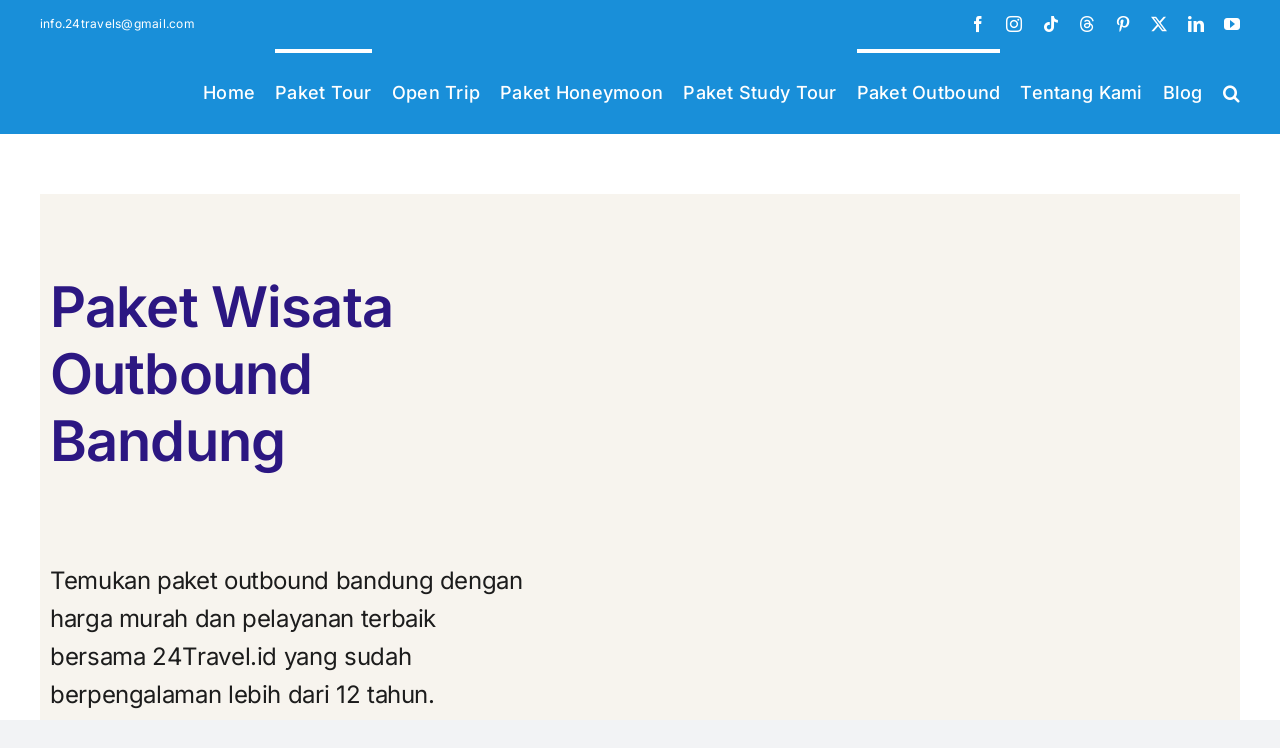

--- FILE ---
content_type: text/html; charset=UTF-8
request_url: https://24travel.id/outbound-bandung/
body_size: 632256
content:
<!DOCTYPE html>
<html class="avada-html-layout-wide avada-html-header-position-top" lang="id" prefix="og: http://ogp.me/ns# fb: http://ogp.me/ns/fb#">
<head>
	<meta http-equiv="X-UA-Compatible" content="IE=edge" />
	<meta http-equiv="Content-Type" content="text/html; charset=utf-8"/>
	<meta name="viewport" content="width=device-width, initial-scale=1" />
	<meta name='robots' content='index, follow, max-image-preview:large, max-snippet:-1, max-video-preview:-1' />

	<!-- This site is optimized with the Yoast SEO Premium plugin v26.7 (Yoast SEO v26.7) - https://yoast.com/wordpress/plugins/seo/ -->
	<title>Outbound Bandung Hemat: Info Tempat, EO, Paket Murah Terbaik</title>
	<meta name="description" content="Dapatkan informasi paket outbound di bandung murah dengan fasilitas pelayanan EO Outbound di Bandung terbaik! Info terlengkap empat &amp; wahana" />
	<link rel="canonical" href="https://24travel.id/outbound-bandung/" />
	<meta property="og:locale" content="id_ID" />
	<meta property="og:type" content="article" />
	<meta property="og:title" content="Outbound Bandung" />
	<meta property="og:description" content="Dapatkan informasi paket outbound di bandung murah dengan fasilitas pelayanan EO Outbound di Bandung terbaik! Info terlengkap empat &amp; wahana" />
	<meta property="og:url" content="https://24travel.id/outbound-bandung/" />
	<meta property="og:site_name" content="24Travel.id" />
	<meta property="article:publisher" content="https://www.facebook.com/24travelid" />
	<meta property="article:modified_time" content="2025-09-05T08:35:11+00:00" />
	<meta name="twitter:card" content="summary_large_image" />
	<meta name="twitter:site" content="@24Travelid" />
	<meta name="twitter:label1" content="Estimasi waktu membaca" />
	<meta name="twitter:data1" content="29 menit" />
	<script type="application/ld+json" class="yoast-schema-graph">{"@context":"https://schema.org","@graph":[{"@type":"WebPage","@id":"https://24travel.id/outbound-bandung/","url":"https://24travel.id/outbound-bandung/","name":"Outbound Bandung Hemat: Info Tempat, EO, Paket Murah Terbaik","isPartOf":{"@id":"https://24travel.id/#website"},"datePublished":"2023-09-13T05:14:00+00:00","dateModified":"2025-09-05T08:35:11+00:00","description":"Dapatkan informasi paket outbound di bandung murah dengan fasilitas pelayanan EO Outbound di Bandung terbaik! Info terlengkap empat & wahana","breadcrumb":{"@id":"https://24travel.id/outbound-bandung/#breadcrumb"},"inLanguage":"id","potentialAction":[{"@type":"ReadAction","target":["https://24travel.id/outbound-bandung/"]}]},{"@type":"BreadcrumbList","@id":"https://24travel.id/outbound-bandung/#breadcrumb","itemListElement":[{"@type":"ListItem","position":1,"name":"Home","item":"https://24travel.id/"},{"@type":"ListItem","position":2,"name":"Outbound Bandung"}]},{"@type":"WebSite","@id":"https://24travel.id/#website","url":"https://24travel.id/","name":"24Travel","description":"Private Trip Family &amp; Corporate Gathering","publisher":{"@id":"https://24travel.id/#organization"},"alternateName":"24Travel","potentialAction":[{"@type":"SearchAction","target":{"@type":"EntryPoint","urlTemplate":"https://24travel.id/?s={search_term_string}"},"query-input":{"@type":"PropertyValueSpecification","valueRequired":true,"valueName":"search_term_string"}}],"inLanguage":"id"},{"@type":["Organization","Place","TravelAgency"],"@id":"https://24travel.id/#organization","name":"24Travel","alternateName":"24Travel","url":"https://24travel.id/","logo":{"@id":"https://24travel.id/outbound-bandung/#local-main-organization-logo"},"image":{"@id":"https://24travel.id/outbound-bandung/#local-main-organization-logo"},"sameAs":["https://www.facebook.com/24travelid","https://x.com/24Travelid","https://www.instagram.com/24travel.id","https://www.threads.com/@24travel.id","https://www.tiktok.com/@24travelid","https://www.id.pinterest.com/24Travelid","https://www.linkedin.com/company/24travelid","https://www.youtube.com/@24travelid","https://www.maps.app.goo.gl/gXsxme1b2J38QghAA","https://www.maps.app.goo.gl/sD6EMc8DdfM4vXmn6","https://www.maps.app.goo.gl/dRywF49gvsF4sjiD6","https://www.maps.app.goo.gl/gWJLWywGgg8mQYmz7","https://www.maps.app.goo.gl/SCexWMBZTpUCQWBt9"],"description":"24Travel.id adalah perusahan yang bergerak di bidang tour & travel. Mengusung moto “Excellent Travel Service” kami ingin memberikan pelayanan dan pengalaman perjalanan wisata yang luar biasa untuk pelanggan dan partner bisnis kami.","legalName":"Dua Empat Travel Berkah Wisata","foundingDate":"2012-03-23","numberOfEmployees":{"@type":"QuantitativeValue","minValue":"1","maxValue":"10"},"address":{"@id":"https://24travel.id/outbound-bandung/#local-main-place-address"},"geo":{"@type":"GeoCoordinates","latitude":"-7.95431192305189","longitude":"112.70849483565726"},"telephone":["62 812-1713-3916","62 812-1713-3916"],"contactPoint":{"@type":"ContactPoint","telephone":"62 812-1713-3916","email":"info.24travels@gmail.com"},"openingHoursSpecification":{"@type":"OpeningHoursSpecification","dayOfWeek":["Monday","Tuesday","Wednesday","Thursday","Friday","Saturday","Sunday"],"opens":"00:00","closes":"23:59"},"email":"info.24travels@gmail.com","areaServed":"Jawa Timur","currenciesAccepted":"Rupiah","paymentAccepted":"Transfer"},{"@type":"PostalAddress","@id":"https://24travel.id/outbound-bandung/#local-main-place-address","streetAddress":"Jl. Garuda IV No.319, RT.07/RW.01, Krajan,, Desa Bunut Wetan, Kecamatan Pakis,","addressLocality":"Kabupaten Malang","postalCode":"65154","addressRegion":"Jawa Timur","addressCountry":"ID"},{"@type":"ImageObject","inLanguage":"id","@id":"https://24travel.id/outbound-bandung/#local-main-organization-logo","url":"https://24travel.id/wp-content/uploads/2025/11/24Travel.jpg","contentUrl":"https://24travel.id/wp-content/uploads/2025/11/24Travel.jpg","width":696,"height":696,"caption":"24Travel"}]}</script>
	<meta name="geo.placename" content="Kabupaten Malang" />
	<meta name="geo.position" content="-7.95431192305189;112.70849483565726" />
	<meta name="geo.region" content="Indonesia" />
	<!-- / Yoast SEO Premium plugin. -->


<link rel="alternate" type="application/rss+xml" title="24Travel.id &raquo; Feed" href="https://24travel.id/feed/" />
<link rel="alternate" type="application/rss+xml" title="24Travel.id &raquo; Umpan Komentar" href="https://24travel.id/comments/feed/" />
		
		
		
				<link rel="alternate" title="oEmbed (JSON)" type="application/json+oembed" href="https://24travel.id/wp-json/oembed/1.0/embed?url=https%3A%2F%2F24travel.id%2Foutbound-bandung%2F" />
<link rel="alternate" title="oEmbed (XML)" type="text/xml+oembed" href="https://24travel.id/wp-json/oembed/1.0/embed?url=https%3A%2F%2F24travel.id%2Foutbound-bandung%2F&#038;format=xml" />
					<meta name="description" content="Paket Wisata Outbound Bandung 

Temukan paket outbound bandung dengan harga murah dan pelayanan terbaik bersama 24Travel.id yang sudah berpengalaman lebih dari 12 tahun. Tersedia 4 pilihan program Chat Admin Kami      

3 Pilihan Program 

Temukan Program Terbaikmu  

3 Pilihan Akomodasi 

Hotel Bintang 2 | Hotel Bintang 3 | Hotel Bintang"/>
				
		<meta property="og:locale" content="id_ID"/>
		<meta property="og:type" content="article"/>
		<meta property="og:site_name" content="24Travel.id"/>
		<meta property="og:title" content="Outbound Bandung Hemat: Info Tempat, EO, Paket Murah Terbaik"/>
				<meta property="og:description" content="Paket Wisata Outbound Bandung 

Temukan paket outbound bandung dengan harga murah dan pelayanan terbaik bersama 24Travel.id yang sudah berpengalaman lebih dari 12 tahun. Tersedia 4 pilihan program Chat Admin Kami      

3 Pilihan Program 

Temukan Program Terbaikmu  

3 Pilihan Akomodasi 

Hotel Bintang 2 | Hotel Bintang 3 | Hotel Bintang"/>
				<meta property="og:url" content="https://24travel.id/outbound-bandung/"/>
													<meta property="article:modified_time" content="2025-09-05T08:35:11+07:00"/>
											<style id='wp-img-auto-sizes-contain-inline-css' type='text/css'>
img:is([sizes=auto i],[sizes^="auto," i]){contain-intrinsic-size:3000px 1500px}
/*# sourceURL=wp-img-auto-sizes-contain-inline-css */
</style>
<link data-optimized="2" rel="stylesheet" href="https://24travel.id/wp-content/litespeed/css/9b084cd7561c746e9404187bb5631302.css?ver=cc68c" />
<style id='wp-emoji-styles-inline-css' type='text/css'>

	img.wp-smiley, img.emoji {
		display: inline !important;
		border: none !important;
		box-shadow: none !important;
		height: 1em !important;
		width: 1em !important;
		margin: 0 0.07em !important;
		vertical-align: -0.1em !important;
		background: none !important;
		padding: 0 !important;
	}
/*# sourceURL=wp-emoji-styles-inline-css */
</style>

<style id='wp-block-library-theme-inline-css' type='text/css'>
.wp-block-audio :where(figcaption){color:#555;font-size:13px;text-align:center}.is-dark-theme .wp-block-audio :where(figcaption){color:#ffffffa6}.wp-block-audio{margin:0 0 1em}.wp-block-code{border:1px solid #ccc;border-radius:4px;font-family:Menlo,Consolas,monaco,monospace;padding:.8em 1em}.wp-block-embed :where(figcaption){color:#555;font-size:13px;text-align:center}.is-dark-theme .wp-block-embed :where(figcaption){color:#ffffffa6}.wp-block-embed{margin:0 0 1em}.blocks-gallery-caption{color:#555;font-size:13px;text-align:center}.is-dark-theme .blocks-gallery-caption{color:#ffffffa6}:root :where(.wp-block-image figcaption){color:#555;font-size:13px;text-align:center}.is-dark-theme :root :where(.wp-block-image figcaption){color:#ffffffa6}.wp-block-image{margin:0 0 1em}.wp-block-pullquote{border-bottom:4px solid;border-top:4px solid;color:currentColor;margin-bottom:1.75em}.wp-block-pullquote :where(cite),.wp-block-pullquote :where(footer),.wp-block-pullquote__citation{color:currentColor;font-size:.8125em;font-style:normal;text-transform:uppercase}.wp-block-quote{border-left:.25em solid;margin:0 0 1.75em;padding-left:1em}.wp-block-quote cite,.wp-block-quote footer{color:currentColor;font-size:.8125em;font-style:normal;position:relative}.wp-block-quote:where(.has-text-align-right){border-left:none;border-right:.25em solid;padding-left:0;padding-right:1em}.wp-block-quote:where(.has-text-align-center){border:none;padding-left:0}.wp-block-quote.is-large,.wp-block-quote.is-style-large,.wp-block-quote:where(.is-style-plain){border:none}.wp-block-search .wp-block-search__label{font-weight:700}.wp-block-search__button{border:1px solid #ccc;padding:.375em .625em}:where(.wp-block-group.has-background){padding:1.25em 2.375em}.wp-block-separator.has-css-opacity{opacity:.4}.wp-block-separator{border:none;border-bottom:2px solid;margin-left:auto;margin-right:auto}.wp-block-separator.has-alpha-channel-opacity{opacity:1}.wp-block-separator:not(.is-style-wide):not(.is-style-dots){width:100px}.wp-block-separator.has-background:not(.is-style-dots){border-bottom:none;height:1px}.wp-block-separator.has-background:not(.is-style-wide):not(.is-style-dots){height:2px}.wp-block-table{margin:0 0 1em}.wp-block-table td,.wp-block-table th{word-break:normal}.wp-block-table :where(figcaption){color:#555;font-size:13px;text-align:center}.is-dark-theme .wp-block-table :where(figcaption){color:#ffffffa6}.wp-block-video :where(figcaption){color:#555;font-size:13px;text-align:center}.is-dark-theme .wp-block-video :where(figcaption){color:#ffffffa6}.wp-block-video{margin:0 0 1em}:root :where(.wp-block-template-part.has-background){margin-bottom:0;margin-top:0;padding:1.25em 2.375em}
/*# sourceURL=/wp-includes/css/dist/block-library/theme.min.css */
</style>
<style id='classic-theme-styles-inline-css' type='text/css'>
/*! This file is auto-generated */
.wp-block-button__link{color:#fff;background-color:#32373c;border-radius:9999px;box-shadow:none;text-decoration:none;padding:calc(.667em + 2px) calc(1.333em + 2px);font-size:1.125em}.wp-block-file__button{background:#32373c;color:#fff;text-decoration:none}
/*# sourceURL=/wp-includes/css/classic-themes.min.css */
</style>
<style id='global-styles-inline-css' type='text/css'>
:root{--wp--preset--aspect-ratio--square: 1;--wp--preset--aspect-ratio--4-3: 4/3;--wp--preset--aspect-ratio--3-4: 3/4;--wp--preset--aspect-ratio--3-2: 3/2;--wp--preset--aspect-ratio--2-3: 2/3;--wp--preset--aspect-ratio--16-9: 16/9;--wp--preset--aspect-ratio--9-16: 9/16;--wp--preset--color--black: #000000;--wp--preset--color--cyan-bluish-gray: #abb8c3;--wp--preset--color--white: #ffffff;--wp--preset--color--pale-pink: #f78da7;--wp--preset--color--vivid-red: #cf2e2e;--wp--preset--color--luminous-vivid-orange: #ff6900;--wp--preset--color--luminous-vivid-amber: #fcb900;--wp--preset--color--light-green-cyan: #7bdcb5;--wp--preset--color--vivid-green-cyan: #00d084;--wp--preset--color--pale-cyan-blue: #8ed1fc;--wp--preset--color--vivid-cyan-blue: #0693e3;--wp--preset--color--vivid-purple: #9b51e0;--wp--preset--color--awb-color-1: #ffffff;--wp--preset--color--awb-color-2: #f9f9fb;--wp--preset--color--awb-color-3: #f2f3f5;--wp--preset--color--awb-color-4: #65bd7d;--wp--preset--color--awb-color-5: #198fd9;--wp--preset--color--awb-color-6: #434549;--wp--preset--color--awb-color-7: #212326;--wp--preset--color--awb-color-8: #141617;--wp--preset--gradient--vivid-cyan-blue-to-vivid-purple: linear-gradient(135deg,rgb(6,147,227) 0%,rgb(155,81,224) 100%);--wp--preset--gradient--light-green-cyan-to-vivid-green-cyan: linear-gradient(135deg,rgb(122,220,180) 0%,rgb(0,208,130) 100%);--wp--preset--gradient--luminous-vivid-amber-to-luminous-vivid-orange: linear-gradient(135deg,rgb(252,185,0) 0%,rgb(255,105,0) 100%);--wp--preset--gradient--luminous-vivid-orange-to-vivid-red: linear-gradient(135deg,rgb(255,105,0) 0%,rgb(207,46,46) 100%);--wp--preset--gradient--very-light-gray-to-cyan-bluish-gray: linear-gradient(135deg,rgb(238,238,238) 0%,rgb(169,184,195) 100%);--wp--preset--gradient--cool-to-warm-spectrum: linear-gradient(135deg,rgb(74,234,220) 0%,rgb(151,120,209) 20%,rgb(207,42,186) 40%,rgb(238,44,130) 60%,rgb(251,105,98) 80%,rgb(254,248,76) 100%);--wp--preset--gradient--blush-light-purple: linear-gradient(135deg,rgb(255,206,236) 0%,rgb(152,150,240) 100%);--wp--preset--gradient--blush-bordeaux: linear-gradient(135deg,rgb(254,205,165) 0%,rgb(254,45,45) 50%,rgb(107,0,62) 100%);--wp--preset--gradient--luminous-dusk: linear-gradient(135deg,rgb(255,203,112) 0%,rgb(199,81,192) 50%,rgb(65,88,208) 100%);--wp--preset--gradient--pale-ocean: linear-gradient(135deg,rgb(255,245,203) 0%,rgb(182,227,212) 50%,rgb(51,167,181) 100%);--wp--preset--gradient--electric-grass: linear-gradient(135deg,rgb(202,248,128) 0%,rgb(113,206,126) 100%);--wp--preset--gradient--midnight: linear-gradient(135deg,rgb(2,3,129) 0%,rgb(40,116,252) 100%);--wp--preset--font-size--small: 12px;--wp--preset--font-size--medium: 20px;--wp--preset--font-size--large: 24px;--wp--preset--font-size--x-large: 42px;--wp--preset--font-size--normal: 16px;--wp--preset--font-size--xlarge: 32px;--wp--preset--font-size--huge: 48px;--wp--preset--spacing--20: 0.44rem;--wp--preset--spacing--30: 0.67rem;--wp--preset--spacing--40: 1rem;--wp--preset--spacing--50: 1.5rem;--wp--preset--spacing--60: 2.25rem;--wp--preset--spacing--70: 3.38rem;--wp--preset--spacing--80: 5.06rem;--wp--preset--shadow--natural: 6px 6px 9px rgba(0, 0, 0, 0.2);--wp--preset--shadow--deep: 12px 12px 50px rgba(0, 0, 0, 0.4);--wp--preset--shadow--sharp: 6px 6px 0px rgba(0, 0, 0, 0.2);--wp--preset--shadow--outlined: 6px 6px 0px -3px rgb(255, 255, 255), 6px 6px rgb(0, 0, 0);--wp--preset--shadow--crisp: 6px 6px 0px rgb(0, 0, 0);}:where(.is-layout-flex){gap: 0.5em;}:where(.is-layout-grid){gap: 0.5em;}body .is-layout-flex{display: flex;}.is-layout-flex{flex-wrap: wrap;align-items: center;}.is-layout-flex > :is(*, div){margin: 0;}body .is-layout-grid{display: grid;}.is-layout-grid > :is(*, div){margin: 0;}:where(.wp-block-columns.is-layout-flex){gap: 2em;}:where(.wp-block-columns.is-layout-grid){gap: 2em;}:where(.wp-block-post-template.is-layout-flex){gap: 1.25em;}:where(.wp-block-post-template.is-layout-grid){gap: 1.25em;}.has-black-color{color: var(--wp--preset--color--black) !important;}.has-cyan-bluish-gray-color{color: var(--wp--preset--color--cyan-bluish-gray) !important;}.has-white-color{color: var(--wp--preset--color--white) !important;}.has-pale-pink-color{color: var(--wp--preset--color--pale-pink) !important;}.has-vivid-red-color{color: var(--wp--preset--color--vivid-red) !important;}.has-luminous-vivid-orange-color{color: var(--wp--preset--color--luminous-vivid-orange) !important;}.has-luminous-vivid-amber-color{color: var(--wp--preset--color--luminous-vivid-amber) !important;}.has-light-green-cyan-color{color: var(--wp--preset--color--light-green-cyan) !important;}.has-vivid-green-cyan-color{color: var(--wp--preset--color--vivid-green-cyan) !important;}.has-pale-cyan-blue-color{color: var(--wp--preset--color--pale-cyan-blue) !important;}.has-vivid-cyan-blue-color{color: var(--wp--preset--color--vivid-cyan-blue) !important;}.has-vivid-purple-color{color: var(--wp--preset--color--vivid-purple) !important;}.has-black-background-color{background-color: var(--wp--preset--color--black) !important;}.has-cyan-bluish-gray-background-color{background-color: var(--wp--preset--color--cyan-bluish-gray) !important;}.has-white-background-color{background-color: var(--wp--preset--color--white) !important;}.has-pale-pink-background-color{background-color: var(--wp--preset--color--pale-pink) !important;}.has-vivid-red-background-color{background-color: var(--wp--preset--color--vivid-red) !important;}.has-luminous-vivid-orange-background-color{background-color: var(--wp--preset--color--luminous-vivid-orange) !important;}.has-luminous-vivid-amber-background-color{background-color: var(--wp--preset--color--luminous-vivid-amber) !important;}.has-light-green-cyan-background-color{background-color: var(--wp--preset--color--light-green-cyan) !important;}.has-vivid-green-cyan-background-color{background-color: var(--wp--preset--color--vivid-green-cyan) !important;}.has-pale-cyan-blue-background-color{background-color: var(--wp--preset--color--pale-cyan-blue) !important;}.has-vivid-cyan-blue-background-color{background-color: var(--wp--preset--color--vivid-cyan-blue) !important;}.has-vivid-purple-background-color{background-color: var(--wp--preset--color--vivid-purple) !important;}.has-black-border-color{border-color: var(--wp--preset--color--black) !important;}.has-cyan-bluish-gray-border-color{border-color: var(--wp--preset--color--cyan-bluish-gray) !important;}.has-white-border-color{border-color: var(--wp--preset--color--white) !important;}.has-pale-pink-border-color{border-color: var(--wp--preset--color--pale-pink) !important;}.has-vivid-red-border-color{border-color: var(--wp--preset--color--vivid-red) !important;}.has-luminous-vivid-orange-border-color{border-color: var(--wp--preset--color--luminous-vivid-orange) !important;}.has-luminous-vivid-amber-border-color{border-color: var(--wp--preset--color--luminous-vivid-amber) !important;}.has-light-green-cyan-border-color{border-color: var(--wp--preset--color--light-green-cyan) !important;}.has-vivid-green-cyan-border-color{border-color: var(--wp--preset--color--vivid-green-cyan) !important;}.has-pale-cyan-blue-border-color{border-color: var(--wp--preset--color--pale-cyan-blue) !important;}.has-vivid-cyan-blue-border-color{border-color: var(--wp--preset--color--vivid-cyan-blue) !important;}.has-vivid-purple-border-color{border-color: var(--wp--preset--color--vivid-purple) !important;}.has-vivid-cyan-blue-to-vivid-purple-gradient-background{background: var(--wp--preset--gradient--vivid-cyan-blue-to-vivid-purple) !important;}.has-light-green-cyan-to-vivid-green-cyan-gradient-background{background: var(--wp--preset--gradient--light-green-cyan-to-vivid-green-cyan) !important;}.has-luminous-vivid-amber-to-luminous-vivid-orange-gradient-background{background: var(--wp--preset--gradient--luminous-vivid-amber-to-luminous-vivid-orange) !important;}.has-luminous-vivid-orange-to-vivid-red-gradient-background{background: var(--wp--preset--gradient--luminous-vivid-orange-to-vivid-red) !important;}.has-very-light-gray-to-cyan-bluish-gray-gradient-background{background: var(--wp--preset--gradient--very-light-gray-to-cyan-bluish-gray) !important;}.has-cool-to-warm-spectrum-gradient-background{background: var(--wp--preset--gradient--cool-to-warm-spectrum) !important;}.has-blush-light-purple-gradient-background{background: var(--wp--preset--gradient--blush-light-purple) !important;}.has-blush-bordeaux-gradient-background{background: var(--wp--preset--gradient--blush-bordeaux) !important;}.has-luminous-dusk-gradient-background{background: var(--wp--preset--gradient--luminous-dusk) !important;}.has-pale-ocean-gradient-background{background: var(--wp--preset--gradient--pale-ocean) !important;}.has-electric-grass-gradient-background{background: var(--wp--preset--gradient--electric-grass) !important;}.has-midnight-gradient-background{background: var(--wp--preset--gradient--midnight) !important;}.has-small-font-size{font-size: var(--wp--preset--font-size--small) !important;}.has-medium-font-size{font-size: var(--wp--preset--font-size--medium) !important;}.has-large-font-size{font-size: var(--wp--preset--font-size--large) !important;}.has-x-large-font-size{font-size: var(--wp--preset--font-size--x-large) !important;}
:where(.wp-block-post-template.is-layout-flex){gap: 1.25em;}:where(.wp-block-post-template.is-layout-grid){gap: 1.25em;}
:where(.wp-block-term-template.is-layout-flex){gap: 1.25em;}:where(.wp-block-term-template.is-layout-grid){gap: 1.25em;}
:where(.wp-block-columns.is-layout-flex){gap: 2em;}:where(.wp-block-columns.is-layout-grid){gap: 2em;}
:root :where(.wp-block-pullquote){font-size: 1.5em;line-height: 1.6;}
/*# sourceURL=global-styles-inline-css */
</style>









<script type="text/javascript" src="https://24travel.id/wp-includes/js/jquery/jquery.min.js?ver=3.7.1" id="jquery-core-js"></script>
<link rel="https://api.w.org/" href="https://24travel.id/wp-json/" /><link rel="alternate" title="JSON" type="application/json" href="https://24travel.id/wp-json/wp/v2/pages/22875" /><link rel="EditURI" type="application/rsd+xml" title="RSD" href="https://24travel.id/xmlrpc.php?rsd" />
<!-- Global site tag (gtag.js) - Google Analytics -->
<script src="https://www.googletagmanager.com/gtag/js?id=UA-157371510-1" defer data-deferred="1"></script>
<script src="[data-uri]" defer></script>


<!-- Google Tag Manager -->
<script src="[data-uri]" defer></script>
<!-- End Google Tag Manager -->


<!-- Google Tag Manager -->
<script src="[data-uri]" defer></script>
<!-- End Google Tag Manager -->

<!-- Google tag (gtag.js) -->
<script src="https://www.googletagmanager.com/gtag/js?id=AW-11050911950" defer data-deferred="1"></script>
<script src="[data-uri]" defer></script><link rel="preload" href="https://24travel.id/wp-content/themes/Avada/includes/lib/assets/fonts/icomoon/awb-icons.woff" as="font" type="font/woff" crossorigin><link rel="preload" href="//24travel.id/wp-content/themes/Avada/includes/lib/assets/fonts/fontawesome/webfonts/fa-brands-400.woff2" as="font" type="font/woff2" crossorigin><link rel="preload" href="//24travel.id/wp-content/themes/Avada/includes/lib/assets/fonts/fontawesome/webfonts/fa-solid-900.woff2" as="font" type="font/woff2" crossorigin><link rel="preload" href="https://24travel.id/wp-content/uploads/fusion-icons/Caterer-Icons-Studio/fonts/Caterer-Icons.ttf?z2v9fo" as="font" type="font/ttf" crossorigin><style type="text/css" id="css-fb-visibility">@media screen and (max-width: 640px){.fusion-no-small-visibility{display:none !important;}body .sm-text-align-center{text-align:center !important;}body .sm-text-align-left{text-align:left !important;}body .sm-text-align-right{text-align:right !important;}body .sm-text-align-justify{text-align:justify !important;}body .sm-flex-align-center{justify-content:center !important;}body .sm-flex-align-flex-start{justify-content:flex-start !important;}body .sm-flex-align-flex-end{justify-content:flex-end !important;}body .sm-mx-auto{margin-left:auto !important;margin-right:auto !important;}body .sm-ml-auto{margin-left:auto !important;}body .sm-mr-auto{margin-right:auto !important;}body .fusion-absolute-position-small{position:absolute;width:100%;}.awb-sticky.awb-sticky-small{ position: sticky; top: var(--awb-sticky-offset,0); }}@media screen and (min-width: 641px) and (max-width: 1024px){.fusion-no-medium-visibility{display:none !important;}body .md-text-align-center{text-align:center !important;}body .md-text-align-left{text-align:left !important;}body .md-text-align-right{text-align:right !important;}body .md-text-align-justify{text-align:justify !important;}body .md-flex-align-center{justify-content:center !important;}body .md-flex-align-flex-start{justify-content:flex-start !important;}body .md-flex-align-flex-end{justify-content:flex-end !important;}body .md-mx-auto{margin-left:auto !important;margin-right:auto !important;}body .md-ml-auto{margin-left:auto !important;}body .md-mr-auto{margin-right:auto !important;}body .fusion-absolute-position-medium{position:absolute;width:100%;}.awb-sticky.awb-sticky-medium{ position: sticky; top: var(--awb-sticky-offset,0); }}@media screen and (min-width: 1025px){.fusion-no-large-visibility{display:none !important;}body .lg-text-align-center{text-align:center !important;}body .lg-text-align-left{text-align:left !important;}body .lg-text-align-right{text-align:right !important;}body .lg-text-align-justify{text-align:justify !important;}body .lg-flex-align-center{justify-content:center !important;}body .lg-flex-align-flex-start{justify-content:flex-start !important;}body .lg-flex-align-flex-end{justify-content:flex-end !important;}body .lg-mx-auto{margin-left:auto !important;margin-right:auto !important;}body .lg-ml-auto{margin-left:auto !important;}body .lg-mr-auto{margin-right:auto !important;}body .fusion-absolute-position-large{position:absolute;width:100%;}.awb-sticky.awb-sticky-large{ position: sticky; top: var(--awb-sticky-offset,0); }}</style><meta name="generator" content="Elementor 3.34.1; features: additional_custom_breakpoints; settings: css_print_method-external, google_font-enabled, font_display-auto">
			<style>
				.e-con.e-parent:nth-of-type(n+4):not(.e-lazyloaded):not(.e-no-lazyload),
				.e-con.e-parent:nth-of-type(n+4):not(.e-lazyloaded):not(.e-no-lazyload) * {
					background-image: none !important;
				}
				@media screen and (max-height: 1024px) {
					.e-con.e-parent:nth-of-type(n+3):not(.e-lazyloaded):not(.e-no-lazyload),
					.e-con.e-parent:nth-of-type(n+3):not(.e-lazyloaded):not(.e-no-lazyload) * {
						background-image: none !important;
					}
				}
				@media screen and (max-height: 640px) {
					.e-con.e-parent:nth-of-type(n+2):not(.e-lazyloaded):not(.e-no-lazyload),
					.e-con.e-parent:nth-of-type(n+2):not(.e-lazyloaded):not(.e-no-lazyload) * {
						background-image: none !important;
					}
				}
			</style>
			<link rel="icon" href="https://24travel.id/wp-content/uploads/2020/01/cropped-Logo-24-Travel-1-1-32x32.jpg" sizes="32x32" />
<link rel="icon" href="https://24travel.id/wp-content/uploads/2020/01/cropped-Logo-24-Travel-1-1-192x192.jpg" sizes="192x192" />
<link rel="apple-touch-icon" href="https://24travel.id/wp-content/uploads/2020/01/cropped-Logo-24-Travel-1-1-180x180.jpg" />
<meta name="msapplication-TileImage" content="https://24travel.id/wp-content/uploads/2020/01/cropped-Logo-24-Travel-1-1-270x270.jpg" />
		
		
	<meta name="p:domain_verify" content="8674422c0f54db8ab914d84b6d609f4f"/></head>

<body data-rsssl=1 data-cmplz=1 class="wp-singular page-template-default page page-id-22875 wp-theme-Avada everest-forms-no-js fusion-image-hovers fusion-pagination-sizing fusion-button_type-flat fusion-button_span-no fusion-button_gradient-linear avada-image-rollover-circle-yes avada-image-rollover-yes avada-image-rollover-direction-left fusion-body ltr fusion-sticky-header no-mobile-slidingbar no-mobile-totop fusion-disable-outline fusion-sub-menu-fade mobile-logo-pos-left layout-wide-mode avada-has-boxed-modal-shadow- layout-scroll-offset-full avada-has-zero-margin-offset-top fusion-top-header menu-text-align-center mobile-menu-design-classic fusion-show-pagination-text fusion-header-layout-v3 avada-responsive avada-footer-fx-none avada-menu-highlight-style-bar fusion-search-form-clean fusion-main-menu-search-overlay fusion-avatar-circle avada-dropdown-styles avada-blog-layout-large avada-blog-archive-layout-medium avada-header-shadow-no avada-menu-icon-position-right avada-has-megamenu-shadow avada-has-mobile-menu-search avada-has-main-nav-search-icon avada-has-titlebar-hide avada-header-border-color-full-transparent avada-has-pagination-width_height avada-flyout-menu-direction-fade avada-ec-views-v1 elementor-default elementor-kit-14284" data-awb-post-id="22875" data-burst_id="22875" data-burst_type="page">
	<!-- Google Tag Manager (noscript) -->
<noscript><iframe src="https://www.googletagmanager.com/ns.html?id=GTM-TZVVSTCP"
height="0" width="0" style="display:none;visibility:hidden"></iframe></noscript>
<!-- End Google Tag Manager (noscript) -->

<!-- Google Tag Manager (noscript) -->
<noscript><iframe src="https://www.googletagmanager.com/ns.html?id=GTM-PC5G2LND"
height="0" width="0" style="display:none;visibility:hidden"></iframe></noscript>
<!-- End Google Tag Manager (noscript) -->	<a class="skip-link screen-reader-text" href="#content">Skip to content</a>

	<div id="boxed-wrapper">
		
		<div id="wrapper" class="fusion-wrapper">
			<div id="home" style="position:relative;top:-1px;"></div>
							
					
			<header class="fusion-header-wrapper">
				<div class="fusion-header-v3 fusion-logo-alignment fusion-logo-left fusion-sticky-menu- fusion-sticky-logo- fusion-mobile-logo-  fusion-mobile-menu-design-classic">
					
<div class="fusion-secondary-header">
	<div class="fusion-row">
					<div class="fusion-alignleft">
				<div class="fusion-contact-info"><span class="fusion-contact-info-phone-number"></span><span class="fusion-contact-info-email-address"><a href="mailto:&#105;&#110;&#102;&#111;&#46;&#50;4trave&#108;s&#64;&#103;mail.&#99;&#111;&#109;">&#105;&#110;&#102;&#111;&#46;&#50;4trave&#108;s&#64;&#103;mail.&#99;&#111;&#109;</a></span></div>			</div>
							<div class="fusion-alignright">
				<div class="fusion-social-links-header"><div class="fusion-social-networks"><div class="fusion-social-networks-wrapper"><a  class="fusion-social-network-icon fusion-tooltip fusion-facebook awb-icon-facebook" style data-placement="bottom" data-title="Facebook" data-toggle="tooltip" title="Facebook" href="https://www.facebook.com/24travel.id" target="_blank" rel="noreferrer"><span class="screen-reader-text">Facebook</span></a><a  class="fusion-social-network-icon fusion-tooltip fusion-instagram awb-icon-instagram" style data-placement="bottom" data-title="Instagram" data-toggle="tooltip" title="Instagram" href="https://www.instagram.com/24travel.id/" target="_blank" rel="noopener noreferrer"><span class="screen-reader-text">Instagram</span></a><a  class="fusion-social-network-icon fusion-tooltip fusion-tiktok awb-icon-tiktok" style data-placement="bottom" data-title="Tiktok" data-toggle="tooltip" title="Tiktok" href="https://www.tiktok.com/@24travelid" target="_blank" rel="noopener noreferrer"><span class="screen-reader-text">Tiktok</span></a><a  class="fusion-social-network-icon fusion-tooltip fusion-threads awb-icon-threads" style data-placement="bottom" data-title="Threads" data-toggle="tooltip" title="Threads" href="https://www.threads.com/@24travel.id" target="_blank" rel="noopener noreferrer"><span class="screen-reader-text">Threads</span></a><a  class="fusion-social-network-icon fusion-tooltip fusion-pinterest awb-icon-pinterest" style data-placement="bottom" data-title="Pinterest" data-toggle="tooltip" title="Pinterest" href="https://id.pinterest.com/24Travelid/" target="_blank" rel="noopener noreferrer"><span class="screen-reader-text">Pinterest</span></a><a  class="fusion-social-network-icon fusion-tooltip fusion-twitter awb-icon-twitter" style data-placement="bottom" data-title="X" data-toggle="tooltip" title="X" href="https://www.x.com/24Travelid" target="_blank" rel="noopener noreferrer"><span class="screen-reader-text">X</span></a><a  class="fusion-social-network-icon fusion-tooltip fusion-linkedin awb-icon-linkedin fusion-last-social-icon" style data-placement="bottom" data-title="LinkedIn" data-toggle="tooltip" title="LinkedIn" href="https://www.linkedin.com/company/24travelid" target="_blank" rel="noopener noreferrer"><span class="screen-reader-text">LinkedIn</span></a><a  class="fusion-social-network-icon fusion-tooltip fusion-youtube awb-icon-youtube" style data-placement="bottom" data-title="YouTube" data-toggle="tooltip" title="YouTube" href="https://www.youtube.com/@24travelid" target="_blank" rel="noopener noreferrer"><span class="screen-reader-text">YouTube</span></a></div></div></div>			</div>
			</div>
</div>
<div class="fusion-header-sticky-height"></div>
<div class="fusion-header">
	<div class="fusion-row">
					<div class="fusion-logo" data-margin-top="0px" data-margin-bottom="0px" data-margin-left="0px" data-margin-right="0px">
		</div>		<nav class="fusion-main-menu" aria-label="Main Menu"><div class="fusion-overlay-search">		<form role="search" class="searchform fusion-search-form  fusion-search-form-clean" method="get" action="https://24travel.id/">
			<div class="fusion-search-form-content">

				
				<div class="fusion-search-field search-field">
					<label><span class="screen-reader-text">Search for:</span>
													<input type="search" value="" name="s" class="s" placeholder="Search..." required aria-required="true" aria-label="Search..."/>
											</label>
				</div>
				<div class="fusion-search-button search-button">
					<input type="submit" class="fusion-search-submit searchsubmit" aria-label="Search" value="&#xf002;" />
									</div>

				
			</div>


			
		</form>
		<div class="fusion-search-spacer"></div><a href="#" role="button" aria-label="Close Search" class="fusion-close-search"></a></div><ul id="menu-primary" class="fusion-menu"><li  id="menu-item-21610"  class="menu-item menu-item-type-post_type menu-item-object-page menu-item-home menu-item-21610"  data-item-id="21610"><a  href="https://24travel.id/" class="fusion-bar-highlight"><span class="menu-text">Home</span></a></li><li  id="menu-item-24373"  class="menu-item menu-item-type-custom menu-item-object-custom menu-item-home current-menu-ancestor menu-item-has-children menu-item-24373 fusion-dropdown-menu"  data-item-id="24373"><a  href="https://24travel.id/" class="fusion-bar-highlight"><span class="menu-text">Paket Tour</span></a><ul class="sub-menu"><li  id="menu-item-26914"  class="menu-item menu-item-type-post_type menu-item-object-page menu-item-has-children menu-item-26914 fusion-dropdown-submenu" ><a  href="https://24travel.id/paket-wisata-bromo/" class="fusion-bar-highlight"><span>Tour Bromo</span></a><ul class="sub-menu"><li  id="menu-item-28529"  class="menu-item menu-item-type-post_type menu-item-object-page menu-item-28529" ><a  href="https://24travel.id/paket-wisata-bromo/open-trip/" class="fusion-bar-highlight"><span>Open Trip Bromo</span></a></li><li  id="menu-item-28528"  class="menu-item menu-item-type-post_type menu-item-object-page menu-item-28528" ><a  href="https://24travel.id/paket-wisata-bromo/private-trip-1-hari/" class="fusion-bar-highlight"><span>Private Trip 1 Hari</span></a></li><li  id="menu-item-28552"  class="menu-item menu-item-type-post_type menu-item-object-page menu-item-28552" ><a  href="https://24travel.id/paket-wisata-bromo/2-hari-1-malam/" class="fusion-bar-highlight"><span>Tour Bromo 2D1N</span></a></li><li  id="menu-item-26968"  class="menu-item menu-item-type-post_type menu-item-object-page menu-item-26968" ><a  href="https://24travel.id/paket-wisata-bromo/3-hari-2-malam/" class="fusion-bar-highlight"><span>Tour Bromo 3D2N</span></a></li><li  id="menu-item-28128"  class="menu-item menu-item-type-post_type menu-item-object-page menu-item-28128" ><a  href="https://24travel.id/paket-wisata-bromo/4-hari-3-malam/" class="fusion-bar-highlight"><span>Tour Bromo 4D3N</span></a></li><li  id="menu-item-27039"  class="menu-item menu-item-type-post_type menu-item-object-page menu-item-27039" ><a  href="https://24travel.id/paket-wisata-bromo/5-hari-4-malam/" class="fusion-bar-highlight"><span>Tour Bromo 5D4N</span></a></li><li  id="menu-item-21629"  class="menu-item menu-item-type-post_type menu-item-object-page menu-item-21629" ><a  href="https://24travel.id/paket-wisata-bromo/kawah-ijen/" class="fusion-bar-highlight"><span>Tour Bromo Kawah Ijen</span></a></li><li  id="menu-item-28174"  class="menu-item menu-item-type-post_type menu-item-object-page menu-item-28174" ><a  href="https://24travel.id/paket-wisata-bromo/tumpak-sewu/" class="fusion-bar-highlight"><span>Tour Bromo Tumpak Sewu</span></a></li><li  id="menu-item-21628"  class="menu-item menu-item-type-post_type menu-item-object-page menu-item-21628" ><a  href="https://24travel.id/paket-wisata-bromo/madakaripura/" class="fusion-bar-highlight"><span>Tour Bromo Madakaripura</span></a></li><li  id="menu-item-21630"  class="menu-item menu-item-type-post_type menu-item-object-page menu-item-21630" ><a  href="https://24travel.id/paket-wisata-bromo/rafting-pekalen/" class="fusion-bar-highlight"><span>Tour Bromo Rafting Pekalen</span></a></li><li  id="menu-item-26807"  class="menu-item menu-item-type-post_type menu-item-object-page menu-item-26807" ><a  href="https://24travel.id/paket-wisata-bromo/dari-jakarta/" class="fusion-bar-highlight"><span>Tour Bromo dari Jakarta</span></a></li><li  id="menu-item-26878"  class="menu-item menu-item-type-post_type menu-item-object-page menu-item-26878" ><a  href="https://24travel.id/paket-wisata-bromo/dari-bandung/" class="fusion-bar-highlight"><span>Tour Bromo dari Bandung</span></a></li><li  id="menu-item-27158"  class="menu-item menu-item-type-post_type menu-item-object-page menu-item-27158" ><a  href="https://24travel.id/paket-wisata-bromo-dari-solo/" class="fusion-bar-highlight"><span>Tour Bromo dari Solo</span></a></li><li  id="menu-item-27156"  class="menu-item menu-item-type-post_type menu-item-object-page menu-item-27156" ><a  href="https://24travel.id/paket-wisata-bromo-dari-jogja/" class="fusion-bar-highlight"><span>Tour Bromo dari Jogja</span></a></li><li  id="menu-item-27157"  class="menu-item menu-item-type-post_type menu-item-object-page menu-item-27157" ><a  href="https://24travel.id/paket-wisata-bromo-dari-semarang/" class="fusion-bar-highlight"><span>Tour Bromo dari Semarang</span></a></li></ul></li><li  id="menu-item-26664"  class="menu-item menu-item-type-post_type menu-item-object-page menu-item-has-children menu-item-26664 fusion-dropdown-submenu" ><a  href="https://24travel.id/paket-wisata-malang/" class="fusion-bar-highlight"><span>Tour Malang</span></a><ul class="sub-menu"><li  id="menu-item-26634"  class="menu-item menu-item-type-post_type menu-item-object-page menu-item-26634" ><a  href="https://24travel.id/paket-wisata-malang/1-hari/" class="fusion-bar-highlight"><span>Malang Batu 1D</span></a></li><li  id="menu-item-26640"  class="menu-item menu-item-type-post_type menu-item-object-page menu-item-26640" ><a  href="https://24travel.id/paket-wisata-malang/2-hari-1-malam/" class="fusion-bar-highlight"><span>Malang Batu 2D1N</span></a></li><li  id="menu-item-26648"  class="menu-item menu-item-type-post_type menu-item-object-page menu-item-26648" ><a  href="https://24travel.id/paket-wisata-malang/3-hari-2-malam/" class="fusion-bar-highlight"><span>Malang Batu 3D2N</span></a></li><li  id="menu-item-21640"  class="menu-item menu-item-type-post_type menu-item-object-page menu-item-21640" ><a  href="https://24travel.id/paket-wisata-malang/4-hari-3-malam/" class="fusion-bar-highlight"><span>Malang Batu 4D3N</span></a></li><li  id="menu-item-26657"  class="menu-item menu-item-type-post_type menu-item-object-page menu-item-26657" ><a  href="https://24travel.id/paket-wisata-malang/5-hari-4-malam/" class="fusion-bar-highlight"><span>Malang Batu 5D4N</span></a></li></ul></li><li  id="menu-item-21631"  class="menu-item menu-item-type-post_type menu-item-object-page menu-item-has-children menu-item-21631 fusion-dropdown-submenu" ><a  href="https://24travel.id/paket-wisata-jogja-murah/" class="fusion-bar-highlight"><span>Tour Jogja</span></a><ul class="sub-menu"><li  id="menu-item-21632"  class="menu-item menu-item-type-post_type menu-item-object-page menu-item-21632" ><a  href="https://24travel.id/paket-wisata-jogja-1-hari/" class="fusion-bar-highlight"><span>Tour Jogja 1 Hari</span></a></li><li  id="menu-item-21621"  class="menu-item menu-item-type-post_type menu-item-object-page menu-item-21621" ><a  href="https://24travel.id/paket-tour-jogja-2-hari-1-malam/" class="fusion-bar-highlight"><span>Tour Jogja 2D1N</span></a></li><li  id="menu-item-21633"  class="menu-item menu-item-type-post_type menu-item-object-page menu-item-21633" ><a  href="https://24travel.id/paket-wisata-jogja-3-hari-2-malam/" class="fusion-bar-highlight"><span>Tour Jogja 3D2N</span></a></li><li  id="menu-item-21634"  class="menu-item menu-item-type-post_type menu-item-object-page menu-item-21634" ><a  href="https://24travel.id/paket-wisata-jogja-4-hari-3-malam/" class="fusion-bar-highlight"><span>Tour Jogja 4D3N</span></a></li><li  id="menu-item-21635"  class="menu-item menu-item-type-post_type menu-item-object-page menu-item-21635" ><a  href="https://24travel.id/paket-wisata-jogja-5-hari-4-malam/" class="fusion-bar-highlight"><span>Tour Jogja 5D4N</span></a></li><li  id="menu-item-24733"  class="menu-item menu-item-type-post_type menu-item-object-page menu-item-24733" ><a  href="https://24travel.id/paket-wisata-jogja-dari-jakarta/" class="fusion-bar-highlight"><span>Tour Jogja dari Jakarta</span></a></li><li  id="menu-item-24732"  class="menu-item menu-item-type-post_type menu-item-object-page menu-item-24732" ><a  href="https://24travel.id/paket-tour-jogja-dari-bandung/" class="fusion-bar-highlight"><span>Tour Jogja dari Bandung</span></a></li><li  id="menu-item-22397"  class="menu-item menu-item-type-post_type menu-item-object-page menu-item-22397" ><a  href="https://24travel.id/paket-wisata-jogja-dari-surabaya/" class="fusion-bar-highlight"><span>Tour Jogja dari Surabaya</span></a></li><li  id="menu-item-22398"  class="menu-item menu-item-type-post_type menu-item-object-page menu-item-22398" ><a  href="https://24travel.id/paket-tour-jogja-dari-malang/" class="fusion-bar-highlight"><span>Tour Jogja dari Malang</span></a></li></ul></li><li  id="menu-item-22535"  class="menu-item menu-item-type-post_type menu-item-object-page current-menu-ancestor current-menu-parent current_page_parent current_page_ancestor menu-item-has-children menu-item-22535 fusion-dropdown-submenu" ><a  href="https://24travel.id/paket-wisata-bandung/" class="fusion-bar-highlight"><span>Tour Bandung</span></a><ul class="sub-menu"><li  id="menu-item-22834"  class="menu-item menu-item-type-post_type menu-item-object-page menu-item-22834" ><a  href="https://24travel.id/paket-wisata-bandung-1-hari/" class="fusion-bar-highlight"><span>Tour Bandung 1 Hari</span></a></li><li  id="menu-item-22833"  class="menu-item menu-item-type-post_type menu-item-object-page menu-item-22833" ><a  href="https://24travel.id/paket-wisata-bandung-2-hari-1-malam/" class="fusion-bar-highlight"><span>Tour  Bandung 2H1M</span></a></li><li  id="menu-item-22832"  class="menu-item menu-item-type-post_type menu-item-object-page menu-item-22832" ><a  href="https://24travel.id/paket-wisata-bandung-3-hari-2-malam/" class="fusion-bar-highlight"><span>Tour  Bandung 3H2M</span></a></li><li  id="menu-item-22831"  class="menu-item menu-item-type-post_type menu-item-object-page menu-item-22831" ><a  href="https://24travel.id/paket-wisata-bandung-4-hari-3-malam/" class="fusion-bar-highlight"><span>Tour  Bandung 4H3M</span></a></li><li  id="menu-item-22874"  class="menu-item menu-item-type-post_type menu-item-object-page menu-item-22874" ><a  href="https://24travel.id/paket-wisata-bandung-dari-jakarta/" class="fusion-bar-highlight"><span>Tour  Bandung dari Jakarta</span></a></li><li  id="menu-item-22882"  class="menu-item menu-item-type-post_type menu-item-object-page current-menu-item page_item page-item-22875 current_page_item menu-item-22882" ><a  href="https://24travel.id/outbound-bandung/" class="fusion-bar-highlight"><span>Outbound Bandung</span></a></li></ul></li><li  id="menu-item-22826"  class="menu-item menu-item-type-post_type menu-item-object-page menu-item-has-children menu-item-22826 fusion-dropdown-submenu" ><a  href="https://24travel.id/paket-wisata-bogor/" class="fusion-bar-highlight"><span>Tour Bogor</span></a><ul class="sub-menu"><li  id="menu-item-22825"  class="menu-item menu-item-type-post_type menu-item-object-page menu-item-22825" ><a  href="https://24travel.id/paket-wisata-bogor-1-hari/" class="fusion-bar-highlight"><span>Tour  Bogor 1 Hari</span></a></li><li  id="menu-item-22824"  class="menu-item menu-item-type-post_type menu-item-object-page menu-item-22824" ><a  href="https://24travel.id/paket-wisata-bogor-2-hari-1-malam/" class="fusion-bar-highlight"><span>Tour  Bogor 2 Hari 1 Malam</span></a></li><li  id="menu-item-22823"  class="menu-item menu-item-type-post_type menu-item-object-page menu-item-22823" ><a  href="https://24travel.id/paket-wisata-bogor-3-hari-2-malam/" class="fusion-bar-highlight"><span>Tour  Bogor 3 Hari 2 Malam</span></a></li><li  id="menu-item-24512"  class="menu-item menu-item-type-post_type menu-item-object-page menu-item-24512" ><a  href="https://24travel.id/paket-wisata-bogor-4-hari-3-malam/" class="fusion-bar-highlight"><span>Tour Bogor 4 Hari 3 Malam</span></a></li><li  id="menu-item-22827"  class="menu-item menu-item-type-post_type menu-item-object-page menu-item-22827" ><a  href="https://24travel.id/outbound-bogor-puncak/" class="fusion-bar-highlight"><span>Outbound Bogor</span></a></li></ul></li><li  id="menu-item-23887"  class="menu-item menu-item-type-post_type menu-item-object-page menu-item-has-children menu-item-23887 fusion-dropdown-submenu" ><a  href="https://24travel.id/paket-wisata-dieng/" class="fusion-bar-highlight"><span>Tour Dieng</span></a><ul class="sub-menu"><li  id="menu-item-23888"  class="menu-item menu-item-type-post_type menu-item-object-page menu-item-23888" ><a  href="https://24travel.id/paket-wisata-dieng/open-trip/" class="fusion-bar-highlight"><span>Open Trip Dieng</span></a></li><li  id="menu-item-29707"  class="menu-item menu-item-type-post_type menu-item-object-page menu-item-29707" ><a  href="https://24travel.id/paket-wisata-dieng/1-hari/" class="fusion-bar-highlight"><span>Tour Dieng 1 Hari</span></a></li><li  id="menu-item-29706"  class="menu-item menu-item-type-post_type menu-item-object-page menu-item-29706" ><a  href="https://24travel.id/paket-wisata-dieng/2-hari-1-malam/" class="fusion-bar-highlight"><span>Tour  Dieng 2D1N</span></a></li><li  id="menu-item-29705"  class="menu-item menu-item-type-post_type menu-item-object-page menu-item-29705" ><a  href="https://24travel.id/paket-wisata-dieng/3-hari-2-malam/" class="fusion-bar-highlight"><span>Tour  Dieng 3D2N</span></a></li><li  id="menu-item-29704"  class="menu-item menu-item-type-post_type menu-item-object-page menu-item-29704" ><a  href="https://24travel.id/paket-wisata-dieng/4-hari-3-malam/" class="fusion-bar-highlight"><span>Tour  Dieng 4D3N</span></a></li><li  id="menu-item-23886"  class="menu-item menu-item-type-post_type menu-item-object-page menu-item-23886" ><a  href="https://24travel.id/paket-wisata-dieng/dari-jakarta/" class="fusion-bar-highlight"><span>Tour Dieng dari Jakarta</span></a></li><li  id="menu-item-23881"  class="menu-item menu-item-type-post_type menu-item-object-page menu-item-23881" ><a  href="https://24travel.id/paket-wisata-dieng/dari-surabaya/" class="fusion-bar-highlight"><span>Tour  Dieng dari Surabaya</span></a></li><li  id="menu-item-23885"  class="menu-item menu-item-type-post_type menu-item-object-page menu-item-23885" ><a  href="https://24travel.id/paket-wisata-dieng/dari-jogja/" class="fusion-bar-highlight"><span>Tour  Dieng dari Jogja</span></a></li><li  id="menu-item-23882"  class="menu-item menu-item-type-post_type menu-item-object-page menu-item-23882" ><a  href="https://24travel.id/paket-wisata-dieng/dari-solo/" class="fusion-bar-highlight"><span>Tour Dieng dari Solo</span></a></li><li  id="menu-item-23883"  class="menu-item menu-item-type-post_type menu-item-object-page menu-item-23883" ><a  href="https://24travel.id/paket-wisata-dieng/dari-semarang/" class="fusion-bar-highlight"><span>Tour  Dieng dari Semarang</span></a></li><li  id="menu-item-23884"  class="menu-item menu-item-type-post_type menu-item-object-page menu-item-23884" ><a  href="https://24travel.id/paket-wisata-dieng/dari-purwokerto/" class="fusion-bar-highlight"><span>Tour Dieng dari Purwokerto</span></a></li><li  id="menu-item-29708"  class="menu-item menu-item-type-post_type menu-item-object-page menu-item-29708" ><a  href="https://24travel.id/paket-wisata-dieng/dari-wonosobo/" class="fusion-bar-highlight"><span>Tour Dieng dari Wonosobo</span></a></li></ul></li><li  id="menu-item-21616"  class="menu-item menu-item-type-post_type menu-item-object-page menu-item-has-children menu-item-21616 fusion-dropdown-submenu" ><a  href="https://24travel.id/paket-tour-belitung/" class="fusion-bar-highlight"><span>Tour Belitung</span></a><ul class="sub-menu"><li  id="menu-item-21614"  class="menu-item menu-item-type-post_type menu-item-object-page menu-item-21614" ><a  href="https://24travel.id/open-trip-belitung-murah-dari-jakarta/" class="fusion-bar-highlight"><span>Open Trip Belitung</span></a></li><li  id="menu-item-21617"  class="menu-item menu-item-type-post_type menu-item-object-page menu-item-21617" ><a  href="https://24travel.id/paket-tour-belitung-1-hari/" class="fusion-bar-highlight"><span>Tour Belitung 1 Hari</span></a></li><li  id="menu-item-21618"  class="menu-item menu-item-type-post_type menu-item-object-page menu-item-21618" ><a  href="https://24travel.id/paket-tour-wisata-belitung-2-hari-1-malam/" class="fusion-bar-highlight"><span>Tour Belitung 2 Hari 1 Malam</span></a></li><li  id="menu-item-21619"  class="menu-item menu-item-type-post_type menu-item-object-page menu-item-21619" ><a  href="https://24travel.id/paket-tour-wisata-belitung-3-hari-2-malam/" class="fusion-bar-highlight"><span>Tour Belitung 3 Hari 2 Malam</span></a></li><li  id="menu-item-21620"  class="menu-item menu-item-type-post_type menu-item-object-page menu-item-21620" ><a  href="https://24travel.id/paket-tour-wisata-belitung-4-hari-3-malam/" class="fusion-bar-highlight"><span>Tour Belitung 4 Hari 3 Malam</span></a></li><li  id="menu-item-21622"  class="menu-item menu-item-type-post_type menu-item-object-page menu-item-21622" ><a  href="https://24travel.id/paket-wisata-belitung-tanpa-hotel/" class="fusion-bar-highlight"><span>Tour Belitung Tanpa Hotel</span></a></li><li  id="menu-item-21615"  class="menu-item menu-item-type-post_type menu-item-object-page menu-item-21615" ><a  href="https://24travel.id/paket-honeymoon-bangka-belitung-murah/" class="fusion-bar-highlight"><span>Paket Honeymoon Belitung</span></a></li></ul></li><li  id="menu-item-24422"  class="menu-item menu-item-type-post_type menu-item-object-page menu-item-has-children menu-item-24422 fusion-dropdown-submenu" ><a  href="https://24travel.id/paket-wisata-banyuwangi-murah/" class="fusion-bar-highlight"><span>Tour Banyuwangi</span></a><ul class="sub-menu"><li  id="menu-item-24427"  class="menu-item menu-item-type-post_type menu-item-object-post menu-item-24427" ><a  href="https://24travel.id/harga-paket-wisata-banyuwangi-1-hari/" class="fusion-bar-highlight"><span>Tour Banyuwangi 1 Hari</span></a></li><li  id="menu-item-24424"  class="menu-item menu-item-type-post_type menu-item-object-post menu-item-24424" ><a  href="https://24travel.id/harga-paket-wisata-banyuwangi-2-hari-1-malam/" class="fusion-bar-highlight"><span>Tour Banyuwangi 2 Hari 1 Malam</span></a></li><li  id="menu-item-24426"  class="menu-item menu-item-type-post_type menu-item-object-post menu-item-24426" ><a  href="https://24travel.id/harga-paket-tour-wisata-banyuwangi-3-hari-2-malam/" class="fusion-bar-highlight"><span>Tour Banyuwangi 3 Hari 2 Malam</span></a></li><li  id="menu-item-24425"  class="menu-item menu-item-type-post_type menu-item-object-post menu-item-24425" ><a  href="https://24travel.id/harga-paket-wisata-banyuwangi-4h3m/" class="fusion-bar-highlight"><span>Tour Banyuwangi 4 Hari 3 Malam</span></a></li><li  id="menu-item-24423"  class="menu-item menu-item-type-post_type menu-item-object-post menu-item-24423" ><a  href="https://24travel.id/paket-wisata-banyuwangi-5-hari-4-malam/" class="fusion-bar-highlight"><span>Tour Banyuwangi 5 Hari 4 Malam</span></a></li><li  id="menu-item-24428"  class="menu-item menu-item-type-post_type menu-item-object-post menu-item-24428" ><a  href="https://24travel.id/paket-wisata-banyuwangi-dari-surabaya/" class="fusion-bar-highlight"><span>Tour Banyuwangi dari Surabaya</span></a></li></ul></li><li  id="menu-item-24936"  class="menu-item menu-item-type-post_type menu-item-object-page menu-item-has-children menu-item-24936 fusion-dropdown-submenu" ><a  href="https://24travel.id/paket-tour-padang-bukittinggi/" class="fusion-bar-highlight"><span>Paket Tour Padang</span></a><ul class="sub-menu"><li  id="menu-item-24937"  class="menu-item menu-item-type-post_type menu-item-object-page menu-item-24937" ><a  href="https://24travel.id/paket-tour-padang-3-hari-2-malam-murah/" class="fusion-bar-highlight"><span>Tour Padang 3 Hari 2 Malam</span></a></li><li  id="menu-item-24938"  class="menu-item menu-item-type-post_type menu-item-object-page menu-item-24938" ><a  href="https://24travel.id/paket-tour-padang-4-hari-3-malam-murah/" class="fusion-bar-highlight"><span>Tour Padang 4 Hari 3 Malam</span></a></li><li  id="menu-item-24939"  class="menu-item menu-item-type-post_type menu-item-object-page menu-item-24939" ><a  href="https://24travel.id/paket-tour-padang-5-hari-4-malam-murah/" class="fusion-bar-highlight"><span>Tour Padang 5 Hari 4 Malam</span></a></li></ul></li></ul></li><li  id="menu-item-24870"  class="menu-item menu-item-type-post_type menu-item-object-page menu-item-has-children menu-item-24870 fusion-dropdown-menu"  data-item-id="24870"><a  href="https://24travel.id/open-trip/" class="fusion-bar-highlight"><span class="menu-text">Open Trip</span></a><ul class="sub-menu"><li  id="menu-item-24738"  class="menu-item menu-item-type-post_type menu-item-object-page menu-item-24738 fusion-dropdown-submenu" ><a  href="https://24travel.id/open-trip-belitung-murah-dari-jakarta/" class="fusion-bar-highlight"><span>Open Trip Belitung</span></a></li><li  id="menu-item-24740"  class="menu-item menu-item-type-post_type menu-item-object-page menu-item-24740 fusion-dropdown-submenu" ><a  href="https://24travel.id/paket-wisata-dieng/open-trip/" class="fusion-bar-highlight"><span>Open Trip Dieng</span></a></li><li  id="menu-item-24741"  class="menu-item menu-item-type-post_type menu-item-object-page menu-item-24741 fusion-dropdown-submenu" ><a  href="https://24travel.id/open-trip-sumba-murah/" class="fusion-bar-highlight"><span>Open Trip Sumba</span></a></li></ul></li><li  id="menu-item-24574"  class="menu-item menu-item-type-post_type menu-item-object-page menu-item-has-children menu-item-24574 fusion-dropdown-menu"  data-item-id="24574"><a  href="https://24travel.id/paket-honeymoon/" class="fusion-bar-highlight"><span class="menu-text">Paket Honeymoon</span></a><ul class="sub-menu"><li  id="menu-item-24623"  class="menu-item menu-item-type-post_type menu-item-object-post menu-item-24623 fusion-dropdown-submenu" ><a  href="https://24travel.id/harga-paket-honeymoon-bromo/" class="fusion-bar-highlight"><span>Paket Honeymoon Bromo</span></a></li><li  id="menu-item-24622"  class="menu-item menu-item-type-post_type menu-item-object-post menu-item-24622 fusion-dropdown-submenu" ><a  href="https://24travel.id/harga-paket-honeymoon-malang-murah/" class="fusion-bar-highlight"><span>Paket Honeymoon Malang</span></a></li><li  id="menu-item-24626"  class="menu-item menu-item-type-post_type menu-item-object-page menu-item-24626 fusion-dropdown-submenu" ><a  href="https://24travel.id/paket-honeymoon-bangka-belitung-murah/" class="fusion-bar-highlight"><span>Paket Honeymoon Belitung</span></a></li><li  id="menu-item-24640"  class="menu-item menu-item-type-post_type menu-item-object-page menu-item-24640 fusion-dropdown-submenu" ><a  href="https://24travel.id/paket-honeymoon-bandung/" class="fusion-bar-highlight"><span>Paket Honeymoon Bandung</span></a></li><li  id="menu-item-24652"  class="menu-item menu-item-type-post_type menu-item-object-page menu-item-24652 fusion-dropdown-submenu" ><a  href="https://24travel.id/paket-honeymoon-dieng/" class="fusion-bar-highlight"><span>Paket Honeymoon Dieng</span></a></li><li  id="menu-item-24684"  class="menu-item menu-item-type-post_type menu-item-object-page menu-item-24684 fusion-dropdown-submenu" ><a  href="https://24travel.id/paket-honeymoon-jogja/" class="fusion-bar-highlight"><span>Paket Honeymoon Jogja</span></a></li><li  id="menu-item-24693"  class="menu-item menu-item-type-post_type menu-item-object-page menu-item-24693 fusion-dropdown-submenu" ><a  href="https://24travel.id/paket-honeymoon-bali/" class="fusion-bar-highlight"><span>Paket Honeymoon Bali</span></a></li><li  id="menu-item-24699"  class="menu-item menu-item-type-post_type menu-item-object-page menu-item-24699 fusion-dropdown-submenu" ><a  href="https://24travel.id/paket-honeymoon-bogor/" class="fusion-bar-highlight"><span>Paket Honeymoon Bogor</span></a></li><li  id="menu-item-24647"  class="menu-item menu-item-type-post_type menu-item-object-post menu-item-24647 fusion-dropdown-submenu" ><a  href="https://24travel.id/harga-paket-honeymoon-lombok-murah/" class="fusion-bar-highlight"><span>Paket Honeymoon Lombok</span></a></li><li  id="menu-item-24618"  class="menu-item menu-item-type-post_type menu-item-object-post menu-item-24618 fusion-dropdown-submenu" ><a  href="https://24travel.id/harga-paket-honeymoon-banyuwangi-murah/" class="fusion-bar-highlight"><span>Paket Honeymoon Banyuwangi</span></a></li><li  id="menu-item-24683"  class="menu-item menu-item-type-post_type menu-item-object-page menu-item-24683 fusion-dropdown-submenu" ><a  href="https://24travel.id/paket-honeymoon-pulau-macan/" class="fusion-bar-highlight"><span>Paket Honeymoon Pulau Macan</span></a></li></ul></li><li  id="menu-item-24572"  class="menu-item menu-item-type-post_type menu-item-object-page menu-item-has-children menu-item-24572 fusion-dropdown-menu"  data-item-id="24572"><a  href="https://24travel.id/paket-study-tour/" class="fusion-bar-highlight"><span class="menu-text">Paket Study Tour</span></a><ul class="sub-menu"><li  id="menu-item-24821"  class="menu-item menu-item-type-post_type menu-item-object-page menu-item-24821 fusion-dropdown-submenu" ><a  href="https://24travel.id/study-tour-jogja/" class="fusion-bar-highlight"><span>Study Tour Jogja</span></a></li><li  id="menu-item-24819"  class="menu-item menu-item-type-post_type menu-item-object-page menu-item-24819 fusion-dropdown-submenu" ><a  href="https://24travel.id/study-tour-malang/" class="fusion-bar-highlight"><span>Study Tour Malang</span></a></li><li  id="menu-item-24820"  class="menu-item menu-item-type-post_type menu-item-object-page menu-item-24820 fusion-dropdown-submenu" ><a  href="https://24travel.id/study-tour-bali/" class="fusion-bar-highlight"><span>Study Tour Bali</span></a></li><li  id="menu-item-24818"  class="menu-item menu-item-type-post_type menu-item-object-page menu-item-24818 fusion-dropdown-submenu" ><a  href="https://24travel.id/study-tour-bandung/" class="fusion-bar-highlight"><span>Study Tour Bandung</span></a></li><li  id="menu-item-24816"  class="menu-item menu-item-type-post_type menu-item-object-page menu-item-24816 fusion-dropdown-submenu" ><a  href="https://24travel.id/study-tour-bogor/" class="fusion-bar-highlight"><span>Study Tour Bogor</span></a></li><li  id="menu-item-24817"  class="menu-item menu-item-type-post_type menu-item-object-page menu-item-24817 fusion-dropdown-submenu" ><a  href="https://24travel.id/study-tour-jakarta/" class="fusion-bar-highlight"><span>Study Tour Jakarta</span></a></li></ul></li><li  id="menu-item-24573"  class="menu-item menu-item-type-post_type menu-item-object-page current-menu-ancestor current-menu-parent current_page_parent current_page_ancestor menu-item-has-children menu-item-24573 fusion-dropdown-menu"  data-item-id="24573"><a  href="https://24travel.id/outbound/" class="fusion-bar-highlight"><span class="menu-text">Paket Outbound</span></a><ul class="sub-menu"><li  id="menu-item-24580"  class="menu-item menu-item-type-post_type menu-item-object-page menu-item-24580 fusion-dropdown-submenu" ><a  href="https://24travel.id/outbound-bogor-puncak/" class="fusion-bar-highlight"><span>Outbound Bogor</span></a></li><li  id="menu-item-24581"  class="menu-item menu-item-type-post_type menu-item-object-page current-menu-item page_item page-item-22875 current_page_item menu-item-has-children menu-item-24581 fusion-dropdown-submenu" ><a  href="https://24travel.id/outbound-bandung/" class="fusion-bar-highlight"><span>Outbound Bandung</span></a><ul class="sub-menu"><li  id="menu-item-24848"  class="menu-item menu-item-type-post_type menu-item-object-page menu-item-24848" ><a  href="https://24travel.id/outbound-lembang/" class="fusion-bar-highlight"><span>Outbound Lembang</span></a></li><li  id="menu-item-24847"  class="menu-item menu-item-type-post_type menu-item-object-page menu-item-24847" ><a  href="https://24travel.id/outbound-pangalengan/" class="fusion-bar-highlight"><span>Outbound Pangalengan</span></a></li><li  id="menu-item-24846"  class="menu-item menu-item-type-post_type menu-item-object-page menu-item-24846" ><a  href="https://24travel.id/outbound-ciwidey/" class="fusion-bar-highlight"><span>Outbound Ciwidey</span></a></li></ul></li><li  id="menu-item-24586"  class="menu-item menu-item-type-post_type menu-item-object-page menu-item-24586 fusion-dropdown-submenu" ><a  href="https://24travel.id/outbound-malang-batu/" class="fusion-bar-highlight"><span>Outbound Malang Batu</span></a></li><li  id="menu-item-24855"  class="menu-item menu-item-type-post_type menu-item-object-page menu-item-24855 fusion-dropdown-submenu" ><a  href="https://24travel.id/outbound-jogja/" class="fusion-bar-highlight"><span>Outbound Jogja</span></a></li></ul></li><li  id="menu-item-24375"  class="menu-item menu-item-type-post_type menu-item-object-page menu-item-has-children menu-item-24375 fusion-dropdown-menu"  data-item-id="24375"><a  href="https://24travel.id/tentang-kami/" class="fusion-bar-highlight"><span class="menu-text">Tentang Kami</span></a><ul class="sub-menu"><li  id="menu-item-24377"  class="menu-item menu-item-type-post_type menu-item-object-page menu-item-24377 fusion-dropdown-submenu" ><a  href="https://24travel.id/hubungi-kami/" class="fusion-bar-highlight"><span>Hubungi Kami</span></a></li><li  id="menu-item-24376"  class="menu-item menu-item-type-post_type menu-item-object-page menu-item-24376 fusion-dropdown-submenu" ><a  href="https://24travel.id/disclaimer/" class="fusion-bar-highlight"><span>Discalimer</span></a></li><li  id="menu-item-24378"  class="menu-item menu-item-type-post_type menu-item-object-page menu-item-24378 fusion-dropdown-submenu" ><a  href="https://24travel.id/kebijakan-privasi/" class="fusion-bar-highlight"><span>Kebijakan Privasi</span></a></li></ul></li><li  id="menu-item-23913"  class="menu-item menu-item-type-taxonomy menu-item-object-category menu-item-23913"  data-item-id="23913"><a  href="https://24travel.id/category/blog/" class="fusion-bar-highlight"><span class="menu-text">Blog</span></a></li><li class="fusion-custom-menu-item fusion-main-menu-search fusion-search-overlay"><a class="fusion-main-menu-icon fusion-bar-highlight" href="#" aria-label="Search" data-title="Search" title="Search" role="button" aria-expanded="false"></a></li></ul></nav>
<nav class="fusion-mobile-nav-holder fusion-mobile-menu-text-align-left" aria-label="Main Menu Mobile"></nav>

		
<div class="fusion-clearfix"></div>
<div class="fusion-mobile-menu-search">
			<form role="search" class="searchform fusion-search-form  fusion-search-form-clean" method="get" action="https://24travel.id/">
			<div class="fusion-search-form-content">

				
				<div class="fusion-search-field search-field">
					<label><span class="screen-reader-text">Search for:</span>
													<input type="search" value="" name="s" class="s" placeholder="Search..." required aria-required="true" aria-label="Search..."/>
											</label>
				</div>
				<div class="fusion-search-button search-button">
					<input type="submit" class="fusion-search-submit searchsubmit" aria-label="Search" value="&#xf002;" />
									</div>

				
			</div>


			
		</form>
		</div>
			</div>
</div>
				</div>
				<div class="fusion-clearfix"></div>
			</header>
								
							<div id="sliders-container" class="fusion-slider-visibility">
					</div>
				
					
							
			
						<main id="main" class="clearfix ">
				<div class="fusion-row" style="">
<section id="content" style="width: 100%;">
					<div id="post-22875" class="post-22875 page type-page status-publish hentry">
			<span class="entry-title rich-snippet-hidden">Outbound Bandung</span><span class="vcard rich-snippet-hidden"><span class="fn"><a href="https://24travel.id/author/24travelid/" title="Pos-pos oleh 24Travelid" rel="author">24Travelid</a></span></span><span class="updated rich-snippet-hidden">2025-09-05T15:35:11+07:00</span>
			
			<div class="post-content">
				<div class="fusion-fullwidth fullwidth-box fusion-builder-row-1 fusion-flex-container has-pattern-background has-mask-background nonhundred-percent-fullwidth non-hundred-percent-height-scrolling" style="--awb-background-position:left top;--awb-background-repeat:repeat-x;--awb-border-radius-top-left:0px;--awb-border-radius-top-right:0px;--awb-border-radius-bottom-right:0px;--awb-border-radius-bottom-left:0px;--awb-padding-top:70px;--awb-padding-right:10px;--awb-padding-bottom:70px;--awb-padding-left:10px;--awb-background-color:#f7f4ee;--awb-background-size-medium:cover;--awb-flex-wrap:wrap;" ><div class="fusion-builder-row fusion-row fusion-flex-align-items-center fusion-flex-content-wrap" style="max-width:1248px;margin-left: calc(-4% / 2 );margin-right: calc(-4% / 2 );"><div class="fusion-layout-column fusion_builder_column fusion-builder-column-0 fusion-flex-column" style="--awb-bg-size:cover;--awb-width-large:45%;--awb-margin-top-large:0px;--awb-spacing-right-large:4.2666666666667%;--awb-margin-bottom-large:0px;--awb-spacing-left-large:4.2666666666667%;--awb-width-medium:45%;--awb-order-medium:0;--awb-spacing-right-medium:4.2666666666667%;--awb-spacing-left-medium:4.2666666666667%;--awb-width-small:100%;--awb-order-small:2;--awb-spacing-right-small:1.92%;--awb-spacing-left-small:1.92%;" data-scroll-devices="small-visibility,medium-visibility,large-visibility"><div class="fusion-column-wrapper fusion-column-has-shadow fusion-flex-justify-content-flex-start fusion-content-layout-column"><div class="fusion-title title fusion-title-1 fusion-sep-none fusion-title-text fusion-title-size-two" style="--awb-text-color:#2c1782;--awb-text-stroke-size:4px;--awb-text-stroke-color:#ffffff;--awb-font-size:56px;"><h2 class="fusion-title-heading title-heading-left" style="margin:0;letter-spacing:-0.015em;text-transform:capitalize;font-size:1em;line-height:1.3;"><h2>Paket Wisata Outbound Bandung</h2></h2></div><div class="fusion-text fusion-text-1 fusion-text-no-margin" style="--awb-font-size:24px;--awb-line-height:1.6;--awb-letter-spacing:-0.015em;--awb-text-transform:none;--awb-text-color:#1c1c1c;--awb-margin-top:10px;--awb-margin-right:20px;--awb-margin-bottom:50px;"><p>Temukan paket outbound bandung dengan harga murah dan pelayanan terbaik bersama 24Travel.id yang sudah berpengalaman lebih dari 12 tahun. Tersedia 4 pilihan program</p>
</div><div style="text-align:center;"><a class="fusion-button button-flat fusion-button-default-size button-custom fusion-button-default button-1 fusion-button-default-span fusion-button-default-type" style="--button_accent_color:var(--awb-color1);--button_accent_hover_color:var(--awb-color1);--button_border_hover_color:var(--awb-color1);--button_gradient_top_color:var(--awb-color4);--button_gradient_bottom_color:var(--awb-color4);--button_gradient_top_color_hover:hsla(var(--awb-color5-h),calc(var(--awb-color5-s) - 5%),calc(var(--awb-color5-l) - 10%),var(--awb-color5-a));--button_gradient_bottom_color_hover:hsla(var(--awb-color5-h),calc(var(--awb-color5-s) - 5%),calc(var(--awb-color5-l) - 10%),var(--awb-color5-a));" target="_blank" rel="noopener noreferrer" href="https://api.whatsapp.com/send?phone=6281949305465&amp;text=Halo%202Travel.id%20Saya%20Mau%20Booking%20Paket%20Outbound%20Bandung%20"><span class="fusion-button-text awb-button__text awb-button__text--default">Chat Admin Kami</span></a></div></div></div><div class="fusion-layout-column fusion_builder_column fusion-builder-column-1 fusion-flex-column" style="--awb-bg-size:cover;--awb-transform:translateX(0px);--awb-transform-hover:translateX(-20px);--awb-width-large:55%;--awb-margin-top-large:0px;--awb-spacing-right-large:3.4909090909091%;--awb-margin-bottom-large:0px;--awb-spacing-left-large:3.4909090909091%;--awb-width-medium:55%;--awb-order-medium:0;--awb-spacing-right-medium:3.4909090909091%;--awb-spacing-left-medium:3.4909090909091%;--awb-width-small:100%;--awb-order-small:1;--awb-spacing-right-small:1.92%;--awb-margin-bottom-small:40px;--awb-spacing-left-small:1.92%;"><div class="fusion-column-wrapper fusion-column-has-shadow fusion-flex-justify-content-flex-start fusion-content-layout-column"><div class="fusion-video fusion-youtube" style="--awb-max-width:600px;--awb-max-height:360px;"><div class="video-shortcode"><div class="fluid-width-video-wrapper" style="padding-top:60%;" ><iframe title="Open Trip Bromo Midnight Murah Tour 1 Hari dari Malang" src="https://www.youtube.com/embed/jQLT_QoudUA?wmode=transparent&autoplay=0" width="600" height="360" allowfullscreen allow="autoplay; clipboard-write; encrypted-media; gyroscope; picture-in-picture;"></iframe></div></div></div></div></div></div></div><div class="fusion-fullwidth fullwidth-box fusion-builder-row-2 fusion-flex-container has-pattern-background has-mask-background nonhundred-percent-fullwidth non-hundred-percent-height-scrolling" style="--awb-border-radius-top-left:0px;--awb-border-radius-top-right:0px;--awb-border-radius-bottom-right:0px;--awb-border-radius-bottom-left:0px;--awb-padding-top:20px;--awb-padding-bottom:20px;--awb-padding-top-medium:40px;--awb-background-color:var(--awb-color1);--awb-flex-wrap:wrap;" ><div class="fusion-builder-row fusion-row fusion-flex-align-items-flex-start fusion-flex-content-wrap" style="max-width:1248px;margin-left: calc(-4% / 2 );margin-right: calc(-4% / 2 );"><div class="fusion-layout-column fusion_builder_column fusion-builder-column-2 fusion_builder_column_1_2 1_2 fusion-flex-column" style="--awb-padding-left:40px;--awb-bg-size:cover;--awb-border-color:#e2dbcd;--awb-border-left:1px;--awb-border-style:dashed;--awb-width-large:50%;--awb-margin-top-large:0px;--awb-spacing-right-large:3.84%;--awb-margin-bottom-large:20px;--awb-spacing-left-large:3.84%;--awb-width-medium:50%;--awb-order-medium:0;--awb-spacing-right-medium:3.84%;--awb-spacing-left-medium:3.84%;--awb-width-small:100%;--awb-order-small:0;--awb-spacing-right-small:1.92%;--awb-spacing-left-small:1.92%;"><div class="fusion-column-wrapper fusion-column-has-shadow fusion-flex-justify-content-flex-start fusion-content-layout-column"><div class="fusion-title title fusion-title-2 fusion-sep-none fusion-title-center fusion-title-text fusion-title-size-div" style="--awb-text-color:#1c1c1c;--awb-margin-bottom:10px;--awb-font-size:28px;"><div class="fusion-title-heading title-heading-center title-heading-tag" style="font-family:&quot;Plus Jakarta Sans&quot;;font-style:normal;font-weight:800;margin:0;letter-spacing:-0.015em;text-transform:capitalize;font-size:1em;line-height:1.3;">3 Pilihan Program</div></div><div class="fusion-text fusion-text-2 fusion-text-no-margin" style="--awb-content-alignment:center;--awb-font-size:18px;--awb-line-height:1.8;--awb-letter-spacing:-0.015em;--awb-text-transform:var(--awb-typography4-text-transform);--awb-text-color:#6c6c6c;--awb-margin-bottom:10px;--awb-text-font-family:&quot;Plus Jakarta Sans&quot;;--awb-text-font-style:normal;--awb-text-font-weight:400;"><p>Temukan Program Terbaikmu</p>
</div></div></div><div class="fusion-layout-column fusion_builder_column fusion-builder-column-3 fusion_builder_column_1_2 1_2 fusion-flex-column" style="--awb-padding-left:40px;--awb-bg-size:cover;--awb-border-color:#e2dbcd;--awb-border-left:1px;--awb-border-style:dashed;--awb-width-large:50%;--awb-margin-top-large:0px;--awb-spacing-right-large:3.84%;--awb-margin-bottom-large:20px;--awb-spacing-left-large:3.84%;--awb-width-medium:50%;--awb-order-medium:0;--awb-spacing-right-medium:3.84%;--awb-spacing-left-medium:3.84%;--awb-width-small:100%;--awb-order-small:0;--awb-spacing-right-small:1.92%;--awb-spacing-left-small:1.92%;"><div class="fusion-column-wrapper fusion-column-has-shadow fusion-flex-justify-content-flex-start fusion-content-layout-column"><div class="fusion-title title fusion-title-3 fusion-sep-none fusion-title-center fusion-title-text fusion-title-size-div" style="--awb-text-color:#1c1c1c;--awb-margin-bottom:10px;--awb-font-size:28px;"><div class="fusion-title-heading title-heading-center title-heading-tag" style="font-family:&quot;Plus Jakarta Sans&quot;;font-style:normal;font-weight:800;margin:0;letter-spacing:-0.015em;text-transform:capitalize;font-size:1em;line-height:1.3;">3 Pilihan Akomodasi</div></div><div class="fusion-text fusion-text-3 fusion-text-no-margin" style="--awb-content-alignment:center;--awb-font-size:18px;--awb-line-height:1.8;--awb-letter-spacing:-0.015em;--awb-text-transform:var(--awb-typography4-text-transform);--awb-text-color:#6c6c6c;--awb-margin-bottom:10px;--awb-text-font-family:&quot;Plus Jakarta Sans&quot;;--awb-text-font-style:normal;--awb-text-font-weight:400;"><p>Hotel Bintang 2 | Hotel Bintang 3 | Hotel Bintang 4</p>
</div></div></div></div></div><div class="fusion-fullwidth fullwidth-box fusion-builder-row-3 fusion-flex-container has-pattern-background has-mask-background nonhundred-percent-fullwidth non-hundred-percent-height-scrolling" style="--awb-border-radius-top-left:0px;--awb-border-radius-top-right:0px;--awb-border-radius-bottom-right:0px;--awb-border-radius-bottom-left:0px;--awb-padding-top:100px;--awb-background-color:#ffffff;--awb-flex-wrap:wrap;" ><div class="fusion-builder-row fusion-row fusion-flex-align-items-flex-start fusion-flex-content-wrap" style="max-width:1248px;margin-left: calc(-4% / 2 );margin-right: calc(-4% / 2 );"><div class="fusion-layout-column fusion_builder_column fusion-builder-column-4 fusion_builder_column_1_3 1_3 fusion-flex-column" style="--awb-bg-size:cover;--awb-width-large:33.333333333333%;--awb-margin-top-large:0px;--awb-spacing-right-large:5.76%;--awb-margin-bottom-large:20px;--awb-spacing-left-large:5.76%;--awb-width-medium:33.333333333333%;--awb-order-medium:0;--awb-spacing-right-medium:5.76%;--awb-spacing-left-medium:5.76%;--awb-width-small:100%;--awb-order-small:0;--awb-spacing-right-small:1.92%;--awb-spacing-left-small:1.92%;"><div class="fusion-column-wrapper fusion-column-has-shadow fusion-flex-justify-content-flex-start fusion-content-layout-column"><i class="fb-icon-element-1 fb-icon-element fontawesome-icon fa-map-marked fas circle-yes" style="--awb-iconcolor:#947fe8;--awb-iconcolor-hover:#ffffff;--awb-circlecolor:rgba(146,125,232,0.15);--awb-circlecolor-hover:#947fe8;--awb-circlebordercolor-hover:var(--awb-color8);--awb-circlebordersize:0px;--awb-font-size:66px;--awb-width:160px;--awb-height:160px;--awb-line-height:160px;--awb-align-self:center;--awb-margin-top:0px;--awb-margin-right:0px;--awb-margin-bottom:40px;--awb-margin-left:0px;"></i><div class="fusion-title title fusion-title-4 fusion-sep-none fusion-title-center fusion-title-text fusion-title-size-five" style="--awb-text-color:#1c1c1c;--awb-margin-bottom:20px;--awb-font-size:22px;"><h5 class="fusion-title-heading title-heading-center" style="font-family:&quot;Plus Jakarta Sans&quot;;font-style:normal;font-weight:800;margin:0;letter-spacing:-0.015em;text-transform:capitalize;font-size:1em;line-height:1.3;">Destinasi Wisata Unggulan</h5></div><div class="fusion-text fusion-text-4" style="--awb-content-alignment:center;--awb-font-size:18px;--awb-line-height:1.8;--awb-letter-spacing:-0.015em;--awb-text-transform:var(--awb-typography4-text-transform);--awb-text-color:#6c6c6c;--awb-margin-right:20px;--awb-margin-left:20px;--awb-text-font-family:&quot;Plus Jakarta Sans&quot;;--awb-text-font-style:normal;--awb-text-font-weight:400;"><p>Anda akan kami ajak berkunjung ke destinasi wisata unggulan yang menjadi iconic dalam paket outbound bandung.</p>
</div></div></div><div class="fusion-layout-column fusion_builder_column fusion-builder-column-5 fusion_builder_column_1_3 1_3 fusion-flex-column" style="--awb-bg-size:cover;--awb-width-large:33.333333333333%;--awb-margin-top-large:0px;--awb-spacing-right-large:5.76%;--awb-margin-bottom-large:20px;--awb-spacing-left-large:5.76%;--awb-width-medium:33.333333333333%;--awb-order-medium:0;--awb-spacing-right-medium:5.76%;--awb-spacing-left-medium:5.76%;--awb-width-small:100%;--awb-order-small:0;--awb-spacing-right-small:1.92%;--awb-spacing-left-small:1.92%;"><div class="fusion-column-wrapper fusion-column-has-shadow fusion-flex-justify-content-flex-start fusion-content-layout-column"><i class="fb-icon-element-2 fb-icon-element fontawesome-icon fa-bus fas circle-yes" style="--awb-iconcolor:rgba(255,112,77,1);--awb-iconcolor-hover:#ffffff;--awb-circlecolor:rgba(255,145,117,0.15);--awb-circlecolor-hover:rgba(255,112,77,1);--awb-circlebordercolor-hover:var(--awb-color8);--awb-circlebordersize:0px;--awb-font-size:66px;--awb-width:160px;--awb-height:160px;--awb-line-height:160px;--awb-align-self:center;--awb-margin-top:0px;--awb-margin-right:0px;--awb-margin-bottom:40px;--awb-margin-left:0px;"></i><div class="fusion-title title fusion-title-5 fusion-sep-none fusion-title-center fusion-title-text fusion-title-size-five" style="--awb-text-color:#1c1c1c;--awb-margin-bottom:20px;--awb-font-size:22px;"><h5 class="fusion-title-heading title-heading-center" style="font-family:&quot;Plus Jakarta Sans&quot;;font-style:normal;font-weight:800;margin:0;letter-spacing:-0.015em;text-transform:capitalize;font-size:1em;line-height:1.3;">Transportasi unit Terbaru</h5></div><div class="fusion-text fusion-text-5" style="--awb-content-alignment:center;--awb-font-size:18px;--awb-line-height:1.8;--awb-letter-spacing:-0.015em;--awb-text-transform:var(--awb-typography4-text-transform);--awb-text-color:#6c6c6c;--awb-margin-right:20px;--awb-margin-left:20px;--awb-text-font-family:&quot;Plus Jakarta Sans&quot;;--awb-text-font-style:normal;--awb-text-font-weight:400;"><p>Kenyamanan adalah sebuah kahurusan yang patut untuk anda dapatkan dalam perjalan mengunjungi setiap spot.</p>
</div></div></div><div class="fusion-layout-column fusion_builder_column fusion-builder-column-6 fusion_builder_column_1_3 1_3 fusion-flex-column" style="--awb-bg-size:cover;--awb-width-large:33.333333333333%;--awb-margin-top-large:0px;--awb-spacing-right-large:5.76%;--awb-margin-bottom-large:20px;--awb-spacing-left-large:5.76%;--awb-width-medium:33.333333333333%;--awb-order-medium:0;--awb-spacing-right-medium:5.76%;--awb-spacing-left-medium:5.76%;--awb-width-small:100%;--awb-order-small:0;--awb-spacing-right-small:1.92%;--awb-spacing-left-small:1.92%;"><div class="fusion-column-wrapper fusion-column-has-shadow fusion-flex-justify-content-flex-start fusion-content-layout-column"><i class="fb-icon-element-3 fb-icon-element fontawesome-icon fa-user-shield fas circle-yes" style="--awb-iconcolor:hsla(calc(12 + 195),100%,calc(73% - 8%),100%);--awb-iconcolor-hover:#ffffff;--awb-circlecolor:hsla(calc(12 + 195),100%,73%,calc(100% - 85%));--awb-circlecolor-hover:hsla(calc(12 + 195),100%,calc(73% - 8%),100%);--awb-circlebordercolor-hover:var(--awb-color8);--awb-circlebordersize:0px;--awb-font-size:66px;--awb-width:160px;--awb-height:160px;--awb-line-height:160px;--awb-align-self:center;--awb-margin-top:0px;--awb-margin-right:0px;--awb-margin-bottom:40px;--awb-margin-left:0px;"></i><div class="fusion-title title fusion-title-6 fusion-sep-none fusion-title-center fusion-title-text fusion-title-size-five" style="--awb-text-color:#1c1c1c;--awb-margin-bottom:20px;--awb-font-size:22px;"><h5 class="fusion-title-heading title-heading-center" style="font-family:&quot;Plus Jakarta Sans&quot;;font-style:normal;font-weight:800;margin:0;letter-spacing:-0.015em;text-transform:capitalize;font-size:1em;line-height:1.3;">Asuransi Perjalanan Wisata</h5></div><div class="fusion-text fusion-text-6" style="--awb-content-alignment:center;--awb-font-size:18px;--awb-line-height:1.8;--awb-letter-spacing:-0.015em;--awb-text-transform:var(--awb-typography4-text-transform);--awb-text-color:#6c6c6c;--awb-margin-right:20px;--awb-margin-left:20px;--awb-text-font-family:&quot;Plus Jakarta Sans&quot;;--awb-text-font-style:normal;--awb-text-font-weight:400;"><p>Cover claim asuransi perjalanan wisata hingga 25jt</p>
</div></div></div></div></div><div class="fusion-fullwidth fullwidth-box fusion-builder-row-4 fusion-flex-container has-pattern-background has-mask-background nonhundred-percent-fullwidth non-hundred-percent-height-scrolling" style="--awb-border-radius-top-left:0px;--awb-border-radius-top-right:0px;--awb-border-radius-bottom-right:0px;--awb-border-radius-bottom-left:0px;--awb-padding-top:40px;--awb-margin-bottom:60px;--awb-background-color:#ffffff;--awb-flex-wrap:wrap;" ><div class="fusion-builder-row fusion-row fusion-flex-align-items-flex-start fusion-flex-justify-content-center fusion-flex-content-wrap" style="max-width:1248px;margin-left: calc(-4% / 2 );margin-right: calc(-4% / 2 );"><div class="fusion-layout-column fusion_builder_column fusion-builder-column-7 fusion_builder_column_1_2 1_2 fusion-flex-column" style="--awb-padding-right:30px;--awb-bg-size:cover;--awb-width-large:50%;--awb-margin-top-large:0px;--awb-spacing-right-large:3.84%;--awb-margin-bottom-large:20px;--awb-spacing-left-large:3.84%;--awb-width-medium:50%;--awb-order-medium:0;--awb-spacing-right-medium:3.84%;--awb-spacing-left-medium:3.84%;--awb-width-small:100%;--awb-order-small:0;--awb-spacing-right-small:1.92%;--awb-margin-bottom-small:60px;--awb-spacing-left-small:1.92%;"><div class="fusion-column-wrapper fusion-column-has-shadow fusion-flex-justify-content-flex-start fusion-content-layout-column"><div class="fusion-title title fusion-title-7 fusion-sep-none fusion-title-text fusion-title-size-four" style="--awb-text-color:#1c1c1c;--awb-margin-bottom:25px;--awb-font-size:28px;"><h4 class="fusion-title-heading title-heading-left" style="font-family:&quot;Plus Jakarta Sans&quot;;font-style:normal;font-weight:800;margin:0;letter-spacing:-0.015em;text-transform:capitalize;font-size:1em;line-height:1.3;">Dokumentasi Video Perjalanan</h4></div><div class="fusion-text fusion-text-7" style="--awb-font-size:18px;--awb-line-height:1.8;--awb-letter-spacing:-0.015em;--awb-text-transform:var(--awb-typography4-text-transform);--awb-text-color:#6c6c6c;--awb-text-font-family:&quot;Plus Jakarta Sans&quot;;--awb-text-font-style:normal;--awb-text-font-weight:400;"><p>Dalam setiap program paket outbound bandung yang kami tawarkan kepada anda pilihan tambahan include dokumentasi foto dan video. Buat perjalanan wisata anda berkesan dan memiliki kenangan yang istimewa.</p>
</div><div style="text-align:center;"><a class="fusion-button button-flat fusion-button-default-size button-custom fusion-button-default button-2 fusion-button-default-span fusion-button-default-type" style="--button_accent_color:var(--awb-color1);--button_accent_hover_color:var(--awb-color1);--button_border_hover_color:var(--awb-color1);--button_gradient_top_color:var(--awb-color4);--button_gradient_bottom_color:var(--awb-color4);--button_gradient_top_color_hover:hsla(var(--awb-color5-h),calc(var(--awb-color5-s) - 5%),calc(var(--awb-color5-l) - 10%),var(--awb-color5-a));--button_gradient_bottom_color_hover:hsla(var(--awb-color5-h),calc(var(--awb-color5-s) - 5%),calc(var(--awb-color5-l) - 10%),var(--awb-color5-a));" target="_blank" rel="noopener noreferrer" href="https://www.youtube.com/@24travelid/videos"><span class="fusion-button-text awb-button__text awb-button__text--default">Lihat Semua Video di YouTube</span></a></div></div></div><div class="fusion-layout-column fusion_builder_column fusion-builder-column-8 fusion_builder_column_1_2 1_2 fusion-flex-column" style="--awb-bg-size:cover;--awb-width-large:50%;--awb-margin-top-large:0px;--awb-spacing-right-large:3.84%;--awb-margin-bottom-large:20px;--awb-spacing-left-large:3.84%;--awb-width-medium:50%;--awb-order-medium:0;--awb-spacing-right-medium:3.84%;--awb-spacing-left-medium:3.84%;--awb-width-small:100%;--awb-order-small:0;--awb-spacing-right-small:1.92%;--awb-spacing-left-small:1.92%;"><div class="fusion-column-wrapper fusion-column-has-shadow fusion-flex-justify-content-flex-start fusion-content-layout-column"><div class="fusion-video fusion-youtube" style="--awb-max-width:600px;--awb-max-height:360px;"><div class="video-shortcode"><div class="fluid-width-video-wrapper" style="padding-top:60%;" ><iframe title="open trip bromo midnight murah dari malang" src="https://www.youtube.com/embed/exSMULoHK5A?wmode=transparent&autoplay=0" width="600" height="360" allowfullscreen allow="autoplay; clipboard-write; encrypted-media; gyroscope; picture-in-picture;"></iframe></div></div></div></div></div></div></div><div class="fusion-fullwidth fullwidth-box fusion-builder-row-5 fusion-flex-container has-pattern-background has-mask-background nonhundred-percent-fullwidth non-hundred-percent-height-scrolling" style="--awb-border-radius-top-left:0px;--awb-border-radius-top-right:0px;--awb-border-radius-bottom-right:0px;--awb-border-radius-bottom-left:0px;--awb-flex-wrap:wrap;" ><div class="fusion-builder-row fusion-row fusion-flex-align-items-flex-start fusion-flex-content-wrap" style="max-width:1248px;margin-left: calc(-4% / 2 );margin-right: calc(-4% / 2 );"><div class="fusion-layout-column fusion_builder_column fusion-builder-column-9 fusion_builder_column_1_1 1_1 fusion-flex-column" style="--awb-bg-size:cover;--awb-width-large:100%;--awb-margin-top-large:0px;--awb-spacing-right-large:1.92%;--awb-margin-bottom-large:20px;--awb-spacing-left-large:1.92%;--awb-width-medium:100%;--awb-order-medium:0;--awb-spacing-right-medium:1.92%;--awb-spacing-left-medium:1.92%;--awb-width-small:100%;--awb-order-small:0;--awb-spacing-right-small:1.92%;--awb-spacing-left-small:1.92%;"><div class="fusion-column-wrapper fusion-column-has-shadow fusion-flex-justify-content-flex-start fusion-content-layout-column"><div class="fusion-image-element " style="--awb-caption-title-font-family:var(--h2_typography-font-family);--awb-caption-title-font-weight:var(--h2_typography-font-weight);--awb-caption-title-font-style:var(--h2_typography-font-style);--awb-caption-title-size:var(--h2_typography-font-size);--awb-caption-title-transform:var(--h2_typography-text-transform);--awb-caption-title-line-height:var(--h2_typography-line-height);--awb-caption-title-letter-spacing:var(--h2_typography-letter-spacing);"><span class=" fusion-imageframe imageframe-none imageframe-1 hover-type-none"><img fetchpriority="high" fetchpriority="high" decoding="async" width="1200" height="300" title="outbound lembang" src="https://24travel.id/wp-content/uploads/2024/04/Web-3.png" data-orig-src="https://24travel.id/wp-content/uploads/2024/04/Web-3.png" alt class="lazyload img-responsive wp-image-25124" srcset="data:image/svg+xml,%3Csvg%20xmlns%3D%27http%3A%2F%2Fwww.w3.org%2F2000%2Fsvg%27%20width%3D%271200%27%20height%3D%27300%27%20viewBox%3D%270%200%201200%20300%27%3E%3Crect%20width%3D%271200%27%20height%3D%27300%27%20fill-opacity%3D%220%22%2F%3E%3C%2Fsvg%3E" data-srcset="https://24travel.id/wp-content/uploads/2024/04/Web-3-200x50.png 200w, https://24travel.id/wp-content/uploads/2024/04/Web-3-400x100.png 400w, https://24travel.id/wp-content/uploads/2024/04/Web-3-600x150.png 600w, https://24travel.id/wp-content/uploads/2024/04/Web-3-800x200.png 800w, https://24travel.id/wp-content/uploads/2024/04/Web-3.png 1200w" data-sizes="auto" data-orig-sizes="(max-width: 640px) 100vw, 1200px" /></span></div></div></div></div></div><div id="menu" class="fusion-container-anchor"><div class="fusion-fullwidth fullwidth-box fusion-builder-row-6 fusion-flex-container has-pattern-background has-mask-background nonhundred-percent-fullwidth non-hundred-percent-height-scrolling" style="--awb-border-radius-top-left:0px;--awb-border-radius-top-right:0px;--awb-border-radius-bottom-right:0px;--awb-border-radius-bottom-left:0px;--awb-padding-top:20px;--awb-padding-bottom:20px;--awb-background-color:var(--awb-color3);--awb-flex-wrap:wrap;" ><div class="fusion-builder-row fusion-row fusion-flex-align-items-flex-start fusion-flex-justify-content-center fusion-flex-content-wrap" style="max-width:1248px;margin-left: calc(-4% / 2 );margin-right: calc(-4% / 2 );"><div class="fusion-layout-column fusion_builder_column fusion-builder-column-10 fusion_builder_column_1_1 1_1 fusion-flex-column" style="--awb-bg-size:cover;--awb-width-large:100%;--awb-margin-top-large:0px;--awb-spacing-right-large:1.92%;--awb-margin-bottom-large:20px;--awb-spacing-left-large:1.92%;--awb-width-medium:100%;--awb-order-medium:0;--awb-spacing-right-medium:1.92%;--awb-spacing-left-medium:1.92%;--awb-width-small:100%;--awb-order-small:0;--awb-spacing-right-small:1.92%;--awb-spacing-left-small:1.92%;"><div class="fusion-column-wrapper fusion-column-has-shadow fusion-flex-justify-content-flex-start fusion-content-layout-column"><div class="fusion-title title fusion-title-8 fusion-sep-none fusion-title-center fusion-title-text fusion-title-size-five" style="--awb-text-color:#1c1c1c;--awb-margin-bottom:0px;--awb-font-size:30px;"><h5 class="fusion-title-heading title-heading-center" style="margin:0;letter-spacing:-0.015em;text-transform:capitalize;font-size:1em;line-height:1.3;"><h3 style="text-align: center;">Paket Outbound Lembang Bandung</h3></h5></div></div></div><div class="fusion-layout-column fusion_builder_column fusion-builder-column-11 fusion_builder_column_1_1 1_1 fusion-flex-column" style="--awb-bg-size:cover;--awb-width-large:100%;--awb-margin-top-large:0px;--awb-spacing-right-large:1.92%;--awb-margin-bottom-large:20px;--awb-spacing-left-large:1.92%;--awb-width-medium:100%;--awb-order-medium:0;--awb-spacing-right-medium:1.92%;--awb-spacing-left-medium:1.92%;--awb-width-small:100%;--awb-order-small:0;--awb-spacing-right-small:1.92%;--awb-spacing-left-small:1.92%;"><div class="fusion-column-wrapper fusion-column-has-shadow fusion-flex-justify-content-flex-start fusion-content-layout-column"><div class="fusion-video fusion-youtube" style="--awb-max-width:600px;--awb-max-height:360px;--awb-align-self:center;--awb-width:100%;"><div class="video-shortcode"><div class="fluid-width-video-wrapper" style="padding-top:60%;" ><iframe title="YouTube video player 3" src="https://www.youtube.com/embed/UpY2xF0tVDQ?wmode=transparent&autoplay=0" width="600" height="360" allowfullscreen allow="autoplay; clipboard-write; encrypted-media; gyroscope; picture-in-picture;"></iframe></div></div></div></div></div><div class="fusion-layout-column fusion_builder_column fusion-builder-column-12 fusion_builder_column_1_1 1_1 fusion-flex-column" style="--awb-bg-size:cover;--awb-width-large:100%;--awb-margin-top-large:0px;--awb-spacing-right-large:1.92%;--awb-margin-bottom-large:20px;--awb-spacing-left-large:1.92%;--awb-width-medium:100%;--awb-order-medium:0;--awb-spacing-right-medium:1.92%;--awb-spacing-left-medium:1.92%;--awb-width-small:100%;--awb-order-small:0;--awb-spacing-right-small:1.92%;--awb-margin-bottom-small:60px;--awb-spacing-left-small:1.92%;" data-motion-effects="[{&quot;type&quot;:&quot;scroll&quot;,&quot;scroll_type&quot;:&quot;fade&quot;,&quot;scroll_direction&quot;:&quot;up&quot;,&quot;transition_speed&quot;:&quot;1&quot;,&quot;fade_type&quot;:&quot;in&quot;,&quot;scale_type&quot;:&quot;up&quot;,&quot;initial_scale&quot;:&quot;1&quot;,&quot;max_scale&quot;:&quot;1.5&quot;,&quot;min_scale&quot;:&quot;0.5&quot;,&quot;initial_rotate&quot;:&quot;0&quot;,&quot;end_rotate&quot;:&quot;30&quot;,&quot;initial_blur&quot;:&quot;0&quot;,&quot;end_blur&quot;:&quot;3&quot;,&quot;start_element&quot;:&quot;top&quot;,&quot;start_viewport&quot;:&quot;bottom&quot;,&quot;end_element&quot;:&quot;top&quot;,&quot;end_viewport&quot;:&quot;center&quot;,&quot;mouse_effect&quot;:&quot;track&quot;,&quot;mouse_effect_direction&quot;:&quot;opposite&quot;,&quot;mouse_effect_speed&quot;:&quot;2&quot;,&quot;infinite_animation&quot;:&quot;float&quot;,&quot;infinite_animation_speed&quot;:&quot;2&quot;}]" data-scroll-devices="medium-visibility,large-visibility"><div class="fusion-column-wrapper fusion-column-has-shadow fusion-flex-justify-content-center fusion-content-layout-column"><div class="fusion-title title fusion-title-9 fusion-sep-none fusion-title-center fusion-title-text fusion-title-size-five" style="--awb-text-color:#1c1c1c;--awb-margin-bottom:0px;--awb-font-size:30px;"><h5 class="fusion-title-heading title-heading-center" style="margin:0;letter-spacing:-0.015em;text-transform:capitalize;font-size:1em;line-height:1.3;"><h3 style="text-align: center;">Paket Outbound Lembang Bandung 1 Hari</h3></h5></div>
<div class="table-1">
<table width="100%">
<thead>
<tr>
<th style="text-align: center;" align="left">Program</th>
<th style="text-align: center;" align="left">Harga</th>
<th style="text-align: center;" align="left">Fasilitas</th>
</tr>
</thead>
<tbody>
<tr>
<td align="left">
<p style="text-align: center;">PAKET OUTBOUND FUNGAMES</p>
<p style="text-align: center;">*Min 30Pax</p>
</td>
<td style="text-align: center;" align="left">Rp 350.000/Pax</td>
<td align="left">
<ul>
<li>Program Outbound</li>
<li>Fasilitator</li>
<li>Host Kegiatan</li>
<li>Makan 1x</li>
<li>Air Mineral</li>
<li>Welcome drink</li>
<li>Sound Standard</li>
</ul>
</td>
</tr>
</tbody>
</table>
<p>Geser &gt;&gt;</p>
</div>

<div class="table-1">
<table width="100%">
<thead>
<tr>
<th style="text-align: center;" align="left">Program</th>
<th style="text-align: center;" align="left">Harga</th>
<th style="text-align: center;" align="left">Fasilitas</th>
</tr>
</thead>
<tbody>
<tr>
<td align="left">
<p style="text-align: center;">PAKET OUTBOUND TEAM BUILDING</p>
<p style="text-align: center;">*Min 30Pax</p>
</td>
<td style="text-align: center;" align="left">Rp 400.000/Pax</td>
<td align="left">
<ul>
<li>Program Outbound</li>
<li>Fasilitator</li>
<li>Host Kegiatan</li>
<li>Makan 1x</li>
<li>Air Mineral</li>
<li>Welcome drink</li>
<li>Sound Standard</li>
<li>Free personal adrenaline (flying fox, jembatan gantung, jembatan tali, turun tebing)</li>
</ul>
</td>
</tr>
</tbody>
</table>
<p>Geser &gt;&gt;</p>
</div>

<div class="table-1">
<table width="100%">
<thead>
<tr>
<th style="text-align: center;" align="left">Program</th>
<th style="text-align: center;" align="left">Harga</th>
<th style="text-align: center;" align="left">Fasilitas</th>
</tr>
</thead>
<tbody>
<tr>
<td align="left">
<p style="text-align: center;">PAKET OUTBOUND FUN GAMES + RAFTING</p>
<p style="text-align: center;">*Min 30Pax</p>
</td>
<td style="text-align: center;" align="left">Rp 500.000/Pax</td>
<td align="left">
<ul>
<li>Program Outbound</li>
<li>Fasilitator</li>
<li>Host Kegiatan</li>
<li>Makan 1x</li>
<li>Air Mineral</li>
<li>Welcome drink</li>
<li>Sound Standard</li>
<li>Life Guard, Helm, Paddle, Boat</li>
<li>Local transport</li>
<li>Dokumentasi rafting</li>
</ul>
</td>
</tr>
</tbody>
</table>
<p>Geser &gt;&gt;</p>
</div>

<div class="table-1">
<table width="100%">
<thead>
<tr>
<th style="text-align: center;" align="left">Program</th>
<th style="text-align: center;" align="left">Harga</th>
<th style="text-align: center;" align="left">Fasilitas</th>
</tr>
</thead>
<tbody>
<tr>
<td align="left">
<p style="text-align: center;">PAKET OUTBOUND FUN GAMES + PAINTBALL</p>
<p style="text-align: center;">*Min 30Pax</p>
</td>
<td style="text-align: center;" align="left">Rp 500.000/Pax</td>
<td align="left">
<ul>
<li>Program Outbound</li>
<li>Fasilitator</li>
<li>Host Kegiatan</li>
<li>Makan 1x</li>
<li>Air Mineral</li>
<li>Welcome drink</li>
<li>Sound Standard</li>
<li>Paintball 30 peluru</li>
<li>Seragam tempur</li>
<li>Goggle Helm</li>
<li>Body protector</li>
</ul>
</td>
</tr>
</tbody>
</table>
<p>Geser &gt;&gt;</p>
</div>

<div class="table-1">
<table width="100%">
<thead>
<tr>
<th style="text-align: center;" align="left">Program</th>
<th style="text-align: center;" align="left">Harga</th>
<th style="text-align: center;" align="left">Fasilitas</th>
</tr>
</thead>
<tbody>
<tr>
<td align="left">
<p style="text-align: center;">PAKET RAFTING</p>
<p style="text-align: center;">*Min 30Pax</p>
</td>
<td style="text-align: center;" align="left">Rp 300.000/Pax</td>
<td align="left">
<ul>
<li>Program rafting air hangat</li>
<li>Life Guard</li>
<li>Helm</li>
<li>Paddle</li>
<li>Boat</li>
<li>Lunch Box</li>
<li>Air Mineral</li>
<li>Dokumentasi</li>
</ul>
</td>
</tr>
</tbody>
</table>
<p>Geser &gt;&gt;</p>
</div>
<div style="text-align:center;"><a class="fusion-button button-flat fusion-button-default-size button-custom fusion-button-default button-3 fusion-button-default-span fusion-button-default-type" style="--button_accent_color:var(--awb-color1);--button_accent_hover_color:var(--awb-color1);--button_border_hover_color:var(--awb-color1);--button_gradient_top_color:var(--awb-color4);--button_gradient_bottom_color:var(--awb-color4);--button_gradient_top_color_hover:hsla(var(--awb-color5-h),calc(var(--awb-color5-s) - 5%),calc(var(--awb-color5-l) - 10%),var(--awb-color5-a));--button_gradient_bottom_color_hover:hsla(var(--awb-color5-h),calc(var(--awb-color5-s) - 5%),calc(var(--awb-color5-l) - 10%),var(--awb-color5-a));" target="_blank" rel="noopener noreferrer" href="https://api.whatsapp.com/send?phone=6281949305465&amp;text=Halo%202Travel.id%20Saya%20Mau%20Booking%20Paket%20Outbound%20Lembang%20"><span class="fusion-button-text awb-button__text awb-button__text--default">Chat Admin Kami</span></a></div></div></div><div class="fusion-layout-column fusion_builder_column fusion-builder-column-13 fusion_builder_column_1_1 1_1 fusion-flex-column" style="--awb-bg-size:cover;--awb-width-large:100%;--awb-margin-top-large:0px;--awb-spacing-right-large:1.92%;--awb-margin-bottom-large:20px;--awb-spacing-left-large:1.92%;--awb-width-medium:100%;--awb-order-medium:0;--awb-spacing-right-medium:1.92%;--awb-spacing-left-medium:1.92%;--awb-width-small:100%;--awb-order-small:0;--awb-spacing-right-small:1.92%;--awb-margin-bottom-small:60px;--awb-spacing-left-small:1.92%;" data-motion-effects="[{&quot;type&quot;:&quot;scroll&quot;,&quot;scroll_type&quot;:&quot;fade&quot;,&quot;scroll_direction&quot;:&quot;up&quot;,&quot;transition_speed&quot;:&quot;1&quot;,&quot;fade_type&quot;:&quot;in&quot;,&quot;scale_type&quot;:&quot;up&quot;,&quot;initial_scale&quot;:&quot;1&quot;,&quot;max_scale&quot;:&quot;1.5&quot;,&quot;min_scale&quot;:&quot;0.5&quot;,&quot;initial_rotate&quot;:&quot;0&quot;,&quot;end_rotate&quot;:&quot;30&quot;,&quot;initial_blur&quot;:&quot;0&quot;,&quot;end_blur&quot;:&quot;3&quot;,&quot;start_element&quot;:&quot;top&quot;,&quot;start_viewport&quot;:&quot;bottom&quot;,&quot;end_element&quot;:&quot;top&quot;,&quot;end_viewport&quot;:&quot;center&quot;,&quot;mouse_effect&quot;:&quot;track&quot;,&quot;mouse_effect_direction&quot;:&quot;opposite&quot;,&quot;mouse_effect_speed&quot;:&quot;2&quot;,&quot;infinite_animation&quot;:&quot;float&quot;,&quot;infinite_animation_speed&quot;:&quot;2&quot;}]" data-scroll-devices="medium-visibility,large-visibility"><div class="fusion-column-wrapper fusion-column-has-shadow fusion-flex-justify-content-center fusion-content-layout-column"><div class="fusion-title title fusion-title-10 fusion-sep-none fusion-title-center fusion-title-text fusion-title-size-five" style="--awb-text-color:#1c1c1c;--awb-margin-bottom:0px;--awb-font-size:30px;"><h5 class="fusion-title-heading title-heading-center" style="margin:0;letter-spacing:-0.015em;text-transform:capitalize;font-size:1em;line-height:1.3;"><h3 style="text-align: center;">Paket Outbound Lembang Bandung 2 Hari</h3></h5></div>
<div class="table-1">
<table width="100%">
<thead>
<tr>
<th style="text-align: center;" align="left">Program</th>
<th style="text-align: center;" align="left">Hotel 2*</th>
<th style="text-align: center;" align="left">Hotel 3*</th>
<th style="text-align: center;" align="left">Hotel 4*</th>
<th style="text-align: center;" align="left">Fasilitas</th>
</tr>
</thead>
<tbody>
<tr>
<td style="text-align: center;" align="left">Outbound Fungames<br />
*Min 20 Pax</td>
<td style="text-align: center;" align="left">Rp 1.425.000/Pax</td>
<td style="text-align: center;" align="left">Rp 1.475.000/Pax</td>
<td style="text-align: center;" align="left">Rp 1.600.000/Pax</td>
<td align="left">
<ul>
<li>Bus Pariwisata</li>
<li>Program Outbound</li>
<li>Fasilitator</li>
<li>Host Kegiatan</li>
<li>Paintball 30 Peluru</li>
<li>Seragam Tempur</li>
<li>Goggle Helm</li>
<li>Body Protector</li>
<li>Makan 4x</li>
<li>Air Mineral</li>
<li>Sound Standart</li>
<li>Dokumentasi</li>
<li>Akomodasi inap 1 malam</li>
<li>Banner</li>
<li>Tour Leader</li>
</ul>
</td>
</tr>
</tbody>
</table>
<p>Geser &gt;&gt; <strong>Harga Perorang</strong></p>
</div>
<div style="text-align:center;"><a class="fusion-button button-flat fusion-button-default-size button-custom fusion-button-default button-4 fusion-button-default-span fusion-button-default-type" style="--button_accent_color:var(--awb-color1);--button_accent_hover_color:var(--awb-color1);--button_border_hover_color:var(--awb-color1);--button_gradient_top_color:var(--awb-color4);--button_gradient_bottom_color:var(--awb-color4);--button_gradient_top_color_hover:hsla(var(--awb-color5-h),calc(var(--awb-color5-s) - 5%),calc(var(--awb-color5-l) - 10%),var(--awb-color5-a));--button_gradient_bottom_color_hover:hsla(var(--awb-color5-h),calc(var(--awb-color5-s) - 5%),calc(var(--awb-color5-l) - 10%),var(--awb-color5-a));" target="_blank" rel="noopener noreferrer" href="https://api.whatsapp.com/send?phone=6281949305465&amp;text=Halo%202Travel.id%20Saya%20Mau%20Booking%20Paket%20Outbound%20Bandung%20"><span class="fusion-button-text awb-button__text awb-button__text--default">Chat Admin Kami</span></a></div></div></div></div></div></div><div id="menu" class="fusion-container-anchor"><div class="fusion-fullwidth fullwidth-box fusion-builder-row-7 fusion-flex-container has-pattern-background has-mask-background nonhundred-percent-fullwidth non-hundred-percent-height-scrolling" style="--awb-border-radius-top-left:0px;--awb-border-radius-top-right:0px;--awb-border-radius-bottom-right:0px;--awb-border-radius-bottom-left:0px;--awb-padding-top:20px;--awb-padding-bottom:20px;--awb-background-color:var(--awb-color3);--awb-flex-wrap:wrap;" ><div class="fusion-builder-row fusion-row fusion-flex-align-items-flex-start fusion-flex-justify-content-center fusion-flex-content-wrap" style="max-width:1248px;margin-left: calc(-4% / 2 );margin-right: calc(-4% / 2 );"><div class="fusion-layout-column fusion_builder_column fusion-builder-column-14 fusion_builder_column_1_1 1_1 fusion-flex-column" style="--awb-bg-size:cover;--awb-width-large:100%;--awb-margin-top-large:0px;--awb-spacing-right-large:1.92%;--awb-margin-bottom-large:20px;--awb-spacing-left-large:1.92%;--awb-width-medium:100%;--awb-order-medium:0;--awb-spacing-right-medium:1.92%;--awb-spacing-left-medium:1.92%;--awb-width-small:100%;--awb-order-small:0;--awb-spacing-right-small:1.92%;--awb-spacing-left-small:1.92%;"><div class="fusion-column-wrapper fusion-column-has-shadow fusion-flex-justify-content-flex-start fusion-content-layout-column"><div class="fusion-title title fusion-title-11 fusion-sep-none fusion-title-center fusion-title-text fusion-title-size-five" style="--awb-text-color:#1c1c1c;--awb-margin-bottom:0px;--awb-font-size:30px;"><h5 class="fusion-title-heading title-heading-center" style="margin:0;letter-spacing:-0.015em;text-transform:capitalize;font-size:1em;line-height:1.3;"><h3 style="text-align: center;">Paket Outbound Ciwidey Bandung</h3></h5></div></div></div><div class="fusion-layout-column fusion_builder_column fusion-builder-column-15 fusion_builder_column_1_1 1_1 fusion-flex-column" style="--awb-bg-size:cover;--awb-width-large:100%;--awb-margin-top-large:0px;--awb-spacing-right-large:1.92%;--awb-margin-bottom-large:20px;--awb-spacing-left-large:1.92%;--awb-width-medium:100%;--awb-order-medium:0;--awb-spacing-right-medium:1.92%;--awb-spacing-left-medium:1.92%;--awb-width-small:100%;--awb-order-small:0;--awb-spacing-right-small:1.92%;--awb-spacing-left-small:1.92%;"><div class="fusion-column-wrapper fusion-column-has-shadow fusion-flex-justify-content-flex-start fusion-content-layout-column"><div class="fusion-video fusion-youtube" style="--awb-max-width:600px;--awb-max-height:360px;--awb-align-self:center;--awb-width:100%;"><div class="video-shortcode"><div class="fluid-width-video-wrapper" style="padding-top:60%;" ><iframe title="YouTube video player 4" src="https://www.youtube.com/embed/2PxWFZY9Zjk?wmode=transparent&autoplay=0" width="600" height="360" allowfullscreen allow="autoplay; clipboard-write; encrypted-media; gyroscope; picture-in-picture;"></iframe></div></div></div></div></div><div class="fusion-layout-column fusion_builder_column fusion-builder-column-16 fusion_builder_column_1_1 1_1 fusion-flex-column" style="--awb-bg-size:cover;--awb-width-large:100%;--awb-margin-top-large:0px;--awb-spacing-right-large:1.92%;--awb-margin-bottom-large:20px;--awb-spacing-left-large:1.92%;--awb-width-medium:100%;--awb-order-medium:0;--awb-spacing-right-medium:1.92%;--awb-spacing-left-medium:1.92%;--awb-width-small:100%;--awb-order-small:0;--awb-spacing-right-small:1.92%;--awb-margin-bottom-small:60px;--awb-spacing-left-small:1.92%;" data-motion-effects="[{&quot;type&quot;:&quot;scroll&quot;,&quot;scroll_type&quot;:&quot;fade&quot;,&quot;scroll_direction&quot;:&quot;up&quot;,&quot;transition_speed&quot;:&quot;1&quot;,&quot;fade_type&quot;:&quot;in&quot;,&quot;scale_type&quot;:&quot;up&quot;,&quot;initial_scale&quot;:&quot;1&quot;,&quot;max_scale&quot;:&quot;1.5&quot;,&quot;min_scale&quot;:&quot;0.5&quot;,&quot;initial_rotate&quot;:&quot;0&quot;,&quot;end_rotate&quot;:&quot;30&quot;,&quot;initial_blur&quot;:&quot;0&quot;,&quot;end_blur&quot;:&quot;3&quot;,&quot;start_element&quot;:&quot;top&quot;,&quot;start_viewport&quot;:&quot;bottom&quot;,&quot;end_element&quot;:&quot;top&quot;,&quot;end_viewport&quot;:&quot;center&quot;,&quot;mouse_effect&quot;:&quot;track&quot;,&quot;mouse_effect_direction&quot;:&quot;opposite&quot;,&quot;mouse_effect_speed&quot;:&quot;2&quot;,&quot;infinite_animation&quot;:&quot;float&quot;,&quot;infinite_animation_speed&quot;:&quot;2&quot;}]" data-scroll-devices="medium-visibility,large-visibility"><div class="fusion-column-wrapper fusion-column-has-shadow fusion-flex-justify-content-center fusion-content-layout-column"><div class="fusion-title title fusion-title-12 fusion-sep-none fusion-title-center fusion-title-text fusion-title-size-five" style="--awb-text-color:#1c1c1c;--awb-margin-bottom:0px;--awb-font-size:30px;"><h5 class="fusion-title-heading title-heading-center" style="margin:0;letter-spacing:-0.015em;text-transform:capitalize;font-size:1em;line-height:1.3;"><h3 style="text-align: center;">Paket Outbound Ciwidey Bandung 1 Hari</h3></h5></div>
<div class="table-1">
<table width="100%">
<thead>
<tr>
<th style="text-align: center;" align="left">Program</th>
<th style="text-align: center;" align="left">Harga</th>
<th style="text-align: center;" align="left">Fasilitas</th>
</tr>
</thead>
<tbody>
<tr>
<td align="left">
<p style="text-align: center;">PAKET OUTBOUND FUNGAMES</p>
<p style="text-align: center;">*Min 30Pax</p>
</td>
<td style="text-align: center;" align="left">Rp 350.000/Pax</td>
<td align="left">
<ul>
<li>Program Outbound</li>
<li>Fasilitator</li>
<li>Host Kegiatan</li>
<li>Tiket masuk area outbound</li>
<li>Makan 1x</li>
<li>Air Mineral</li>
<li>Sound Standart</li>
<li>Asuransi</li>
</ul>
</td>
</tr>
</tbody>
</table>
<p>Geser &gt;&gt;</p>
</div>

<div class="table-1">
<table width="100%">
<thead>
<tr>
<th style="text-align: center;" align="left">Program</th>
<th style="text-align: center;" align="left">Harga</th>
<th style="text-align: center;" align="left">Fasilitas</th>
</tr>
</thead>
<tbody>
<tr>
<td align="left">
<p style="text-align: center;">PAKET OUTBOUND FUNGAMES</p>
<p style="text-align: center;">RAFTING</p>
<p style="text-align: center;">*Min 30Pax</p>
</td>
<td style="text-align: center;" align="left">Rp 550.000/Pax</td>
<td align="left">
<ul>
<li>Program Outbound</li>
<li>Fasilitator</li>
<li>Host Kegiatan</li>
<li>Tiket masuk area outbound</li>
<li>Makan 1x</li>
<li>Air Mineral</li>
<li>Sound Standart</li>
<li>Life Guard, Helm, Paddle, Boat</li>
<li>Local transport</li>
<li>Asuransi</li>
</ul>
</td>
</tr>
</tbody>
</table>
<p>Geser &gt;&gt;</p>
</div>

<div class="table-1">
<table width="100%">
<thead>
<tr>
<th style="text-align: center;" align="left">Program</th>
<th style="text-align: center;" align="left">Harga</th>
<th style="text-align: center;" align="left">Fasilitas</th>
</tr>
</thead>
<tbody>
<tr>
<td align="left">
<p style="text-align: center;">PAKET OUTBOUND RAFTING</p>
<p style="text-align: center;">*Min 30Pax</p>
</td>
<td style="text-align: center;" align="left">Rp 400.000/Pax</td>
<td align="left">
<ul>
<li>Life Guard, Helm, Paddle, Boat</li>
<li>Local transport</li>
<li>Makan 1x</li>
<li>Air Mineral</li>
<li>Guide</li>
<li>Asuransi</li>
</ul>
</td>
</tr>
</tbody>
</table>
<p>Geser &gt;&gt;</p>
</div>
<div style="text-align:center;"><a class="fusion-button button-flat fusion-button-default-size button-custom fusion-button-default button-5 fusion-button-default-span fusion-button-default-type" style="--button_accent_color:var(--awb-color1);--button_accent_hover_color:var(--awb-color1);--button_border_hover_color:var(--awb-color1);--button_gradient_top_color:var(--awb-color4);--button_gradient_bottom_color:var(--awb-color4);--button_gradient_top_color_hover:hsla(var(--awb-color5-h),calc(var(--awb-color5-s) - 5%),calc(var(--awb-color5-l) - 10%),var(--awb-color5-a));--button_gradient_bottom_color_hover:hsla(var(--awb-color5-h),calc(var(--awb-color5-s) - 5%),calc(var(--awb-color5-l) - 10%),var(--awb-color5-a));" target="_blank" rel="noopener noreferrer" href="https://api.whatsapp.com/send?phone=6281949305465&amp;text=Halo%202Travel.id%20Saya%20Mau%20Booking%20Paket%20Outbound%20Ciwidey%20Bandung%20"><span class="fusion-button-text awb-button__text awb-button__text--default">Chat Admin Kami</span></a></div></div></div><div class="fusion-layout-column fusion_builder_column fusion-builder-column-17 fusion_builder_column_1_1 1_1 fusion-flex-column" style="--awb-bg-size:cover;--awb-width-large:100%;--awb-margin-top-large:0px;--awb-spacing-right-large:1.92%;--awb-margin-bottom-large:20px;--awb-spacing-left-large:1.92%;--awb-width-medium:100%;--awb-order-medium:0;--awb-spacing-right-medium:1.92%;--awb-spacing-left-medium:1.92%;--awb-width-small:100%;--awb-order-small:0;--awb-spacing-right-small:1.92%;--awb-margin-bottom-small:60px;--awb-spacing-left-small:1.92%;" data-motion-effects="[{&quot;type&quot;:&quot;scroll&quot;,&quot;scroll_type&quot;:&quot;fade&quot;,&quot;scroll_direction&quot;:&quot;up&quot;,&quot;transition_speed&quot;:&quot;1&quot;,&quot;fade_type&quot;:&quot;in&quot;,&quot;scale_type&quot;:&quot;up&quot;,&quot;initial_scale&quot;:&quot;1&quot;,&quot;max_scale&quot;:&quot;1.5&quot;,&quot;min_scale&quot;:&quot;0.5&quot;,&quot;initial_rotate&quot;:&quot;0&quot;,&quot;end_rotate&quot;:&quot;30&quot;,&quot;initial_blur&quot;:&quot;0&quot;,&quot;end_blur&quot;:&quot;3&quot;,&quot;start_element&quot;:&quot;top&quot;,&quot;start_viewport&quot;:&quot;bottom&quot;,&quot;end_element&quot;:&quot;top&quot;,&quot;end_viewport&quot;:&quot;center&quot;,&quot;mouse_effect&quot;:&quot;track&quot;,&quot;mouse_effect_direction&quot;:&quot;opposite&quot;,&quot;mouse_effect_speed&quot;:&quot;2&quot;,&quot;infinite_animation&quot;:&quot;float&quot;,&quot;infinite_animation_speed&quot;:&quot;2&quot;}]" data-scroll-devices="medium-visibility,large-visibility"><div class="fusion-column-wrapper fusion-column-has-shadow fusion-flex-justify-content-center fusion-content-layout-column"><div class="fusion-title title fusion-title-13 fusion-sep-none fusion-title-center fusion-title-text fusion-title-size-five" style="--awb-text-color:#1c1c1c;--awb-margin-bottom:0px;--awb-font-size:30px;"><h5 class="fusion-title-heading title-heading-center" style="margin:0;letter-spacing:-0.015em;text-transform:capitalize;font-size:1em;line-height:1.3;"><h3 style="text-align: center;">Paket Outbound Ciwidey Bandung 2 Hari</h3>
<p style="text-align: center;"><strong>Hubungi Travel Planner Kami</strong></p></h5></div><div style="text-align:center;"><a class="fusion-button button-flat fusion-button-default-size button-custom fusion-button-default button-6 fusion-button-default-span fusion-button-default-type" style="--button_accent_color:var(--awb-color1);--button_accent_hover_color:var(--awb-color1);--button_border_hover_color:var(--awb-color1);--button_gradient_top_color:var(--awb-color4);--button_gradient_bottom_color:var(--awb-color4);--button_gradient_top_color_hover:hsla(var(--awb-color5-h),calc(var(--awb-color5-s) - 5%),calc(var(--awb-color5-l) - 10%),var(--awb-color5-a));--button_gradient_bottom_color_hover:hsla(var(--awb-color5-h),calc(var(--awb-color5-s) - 5%),calc(var(--awb-color5-l) - 10%),var(--awb-color5-a));" target="_blank" rel="noopener noreferrer" href="https://api.whatsapp.com/send?phone=6281949305465&amp;text=Halo%202Travel.id%20Saya%20Mau%20Booking%20Paket%20Outbound%20Bandung%20"><span class="fusion-button-text awb-button__text awb-button__text--default">Chat Admin Kami</span></a></div></div></div></div></div></div><div id="menu" class="fusion-container-anchor"><div class="fusion-fullwidth fullwidth-box fusion-builder-row-8 fusion-flex-container has-pattern-background has-mask-background nonhundred-percent-fullwidth non-hundred-percent-height-scrolling" style="--awb-border-radius-top-left:0px;--awb-border-radius-top-right:0px;--awb-border-radius-bottom-right:0px;--awb-border-radius-bottom-left:0px;--awb-padding-top:20px;--awb-padding-bottom:20px;--awb-background-color:var(--awb-color3);--awb-flex-wrap:wrap;" ><div class="fusion-builder-row fusion-row fusion-flex-align-items-flex-start fusion-flex-justify-content-center fusion-flex-content-wrap" style="max-width:1248px;margin-left: calc(-4% / 2 );margin-right: calc(-4% / 2 );"><div class="fusion-layout-column fusion_builder_column fusion-builder-column-18 fusion_builder_column_1_1 1_1 fusion-flex-column" style="--awb-bg-size:cover;--awb-width-large:100%;--awb-margin-top-large:0px;--awb-spacing-right-large:1.92%;--awb-margin-bottom-large:20px;--awb-spacing-left-large:1.92%;--awb-width-medium:100%;--awb-order-medium:0;--awb-spacing-right-medium:1.92%;--awb-spacing-left-medium:1.92%;--awb-width-small:100%;--awb-order-small:0;--awb-spacing-right-small:1.92%;--awb-spacing-left-small:1.92%;"><div class="fusion-column-wrapper fusion-column-has-shadow fusion-flex-justify-content-flex-start fusion-content-layout-column"><div class="fusion-title title fusion-title-14 fusion-sep-none fusion-title-center fusion-title-text fusion-title-size-five" style="--awb-text-color:#1c1c1c;--awb-margin-bottom:0px;--awb-font-size:30px;"><h5 class="fusion-title-heading title-heading-center" style="margin:0;letter-spacing:-0.015em;text-transform:capitalize;font-size:1em;line-height:1.3;"><p style="text-align: center;">Paket Outbound Pangalengan Bandung</p></h5></div>
<div class="table-1">
<table width="100%">
<thead>
<tr>
<th style="text-align: center;" align="left">Program</th>
<th style="text-align: center;" align="left">Harga</th>
<th style="text-align: center;" align="left">Fasilitas</th>
</tr>
</thead>
<tbody>
<tr>
<td align="left">
<p style="text-align: center;">PAKET RAFTING</p>
<p style="text-align: center;">*Min 25 Pax</p>
</td>
<td style="text-align: center;" align="left">Rp 325.000/Pax</td>
<td align="left">
<ul>
<li>Program rafting</li>
<li>Life Guard</li>
<li>Helm, Paddle, Boat</li>
<li>Tiket masuk area</li>
<li>Makan 1x</li>
<li>Air Mineral</li>
<li>Local transport</li>
<li>Dokumentasi foto</li>
<li>Asuransi</li>
</ul>
</td>
</tr>
</tbody>
</table>
<p>Geser &gt;&gt;</p>
</div>

<div class="table-1">
<table width="100%">
<thead>
<tr>
<th style="text-align: center;" align="left">Program</th>
<th style="text-align: center;" align="left">Harga</th>
<th style="text-align: center;" align="left">Fasilitas</th>
</tr>
</thead>
<tbody>
<tr>
<td align="left">
<p style="text-align: center;">PAKET FUN GAMES &amp; RAFTING</p>
<p style="text-align: center;">*Min 25 Pax</p>
</td>
<td style="text-align: center;" align="left">Rp 450.000/Pax</td>
<td align="left">
<ul>
<li>Program Outbound</li>
<li>Fasilitator/Host kegiatan</li>
<li>Perlengkapan outbound</li>
<li>Program rafting</li>
<li>Life Guard</li>
<li>Helm, Paddle, Boat</li>
<li>Tiket masuk area</li>
<li>Makan 1x</li>
<li>Air Mineral</li>
<li>Local transport</li>
<li>Dokumentasi foto</li>
<li>Asuransi</li>
</ul>
</td>
</tr>
</tbody>
</table>
<p>Geser &gt;&gt;</p>
</div>

<div class="table-1">
<table width="100%">
<thead>
<tr>
<th style="text-align: center;" align="left">Program</th>
<th style="text-align: center;" align="left">Harga</th>
<th style="text-align: center;" align="left">Fasilitas</th>
</tr>
</thead>
<tbody>
<tr>
<td align="left">
<p style="text-align: center;">PAKET RAFTING &amp; PAINTBALL</p>
<p style="text-align: center;">*Min 25 Pax</p>
</td>
<td style="text-align: center;" align="left">Rp 425.000/Pax</td>
<td align="left">
<ul>
<li>Program rafting</li>
<li>Life Guard</li>
<li>Helm, Paddle, Boat</li>
<li>Tiket masuk area</li>
<li>Paintball</li>
<li>Seragam tempur</li>
<li>Goggle helm</li>
<li>Body protector</li>
<li>Makan 1x</li>
<li>Air Mineral</li>
<li>Local transport</li>
<li>Dokumentasi foto</li>
<li>Asuransi</li>
</ul>
</td>
</tr>
</tbody>
</table>
<p>Geser &gt;&gt;</p>
</div>

<div class="table-1">
<table width="100%">
<thead>
<tr>
<th style="text-align: center;" align="left">Program</th>
<th style="text-align: center;" align="left">Harga</th>
<th style="text-align: center;" align="left">Fasilitas</th>
</tr>
</thead>
<tbody>
<tr>
<td align="left">
<p style="text-align: center;">PAKET RAFTING &amp; ATV</p>
<p style="text-align: center;">*Min 25 Pax</p>
</td>
<td style="text-align: center;" align="left">Rp 500.000/Pax</td>
<td align="left">
<ul>
<li>Program rafting</li>
<li>Life Guard</li>
<li>Helm, Paddle, Boat</li>
<li>Tiket masuk area</li>
<li>Local transport</li>
<li>Unit ATV</li>
<li>Goggle helm</li>
<li>Makan 1x</li>
<li>Air Mineral</li>
<li>Dokumentasi foto</li>
<li>Asuransi</li>
</ul>
</td>
</tr>
</tbody>
</table>
<p>Geser &gt;&gt;</p>
</div>
</div></div><div class="fusion-layout-column fusion_builder_column fusion-builder-column-19 fusion_builder_column_1_1 1_1 fusion-flex-column" style="--awb-bg-size:cover;--awb-width-large:100%;--awb-margin-top-large:0px;--awb-spacing-right-large:1.92%;--awb-margin-bottom-large:20px;--awb-spacing-left-large:1.92%;--awb-width-medium:100%;--awb-order-medium:0;--awb-spacing-right-medium:1.92%;--awb-spacing-left-medium:1.92%;--awb-width-small:100%;--awb-order-small:0;--awb-spacing-right-small:1.92%;--awb-spacing-left-small:1.92%;"><div class="fusion-column-wrapper fusion-column-has-shadow fusion-flex-justify-content-flex-start fusion-content-layout-column"><div class="fusion-video fusion-youtube" style="--awb-max-width:600px;--awb-max-height:360px;--awb-align-self:center;--awb-width:100%;"><div class="video-shortcode"><div class="fluid-width-video-wrapper" style="padding-top:60%;" ><iframe title="YouTube video player 5" src="https://www.youtube.com/embed/3UAeD1xeW_I?wmode=transparent&autoplay=0" width="600" height="360" allowfullscreen allow="autoplay; clipboard-write; encrypted-media; gyroscope; picture-in-picture;"></iframe></div></div></div></div></div><div class="fusion-layout-column fusion_builder_column fusion-builder-column-20 fusion_builder_column_1_1 1_1 fusion-flex-column" style="--awb-bg-size:cover;--awb-width-large:100%;--awb-margin-top-large:0px;--awb-spacing-right-large:1.92%;--awb-margin-bottom-large:20px;--awb-spacing-left-large:1.92%;--awb-width-medium:100%;--awb-order-medium:0;--awb-spacing-right-medium:1.92%;--awb-spacing-left-medium:1.92%;--awb-width-small:100%;--awb-order-small:0;--awb-spacing-right-small:1.92%;--awb-margin-bottom-small:60px;--awb-spacing-left-small:1.92%;" data-motion-effects="[{&quot;type&quot;:&quot;scroll&quot;,&quot;scroll_type&quot;:&quot;fade&quot;,&quot;scroll_direction&quot;:&quot;up&quot;,&quot;transition_speed&quot;:&quot;1&quot;,&quot;fade_type&quot;:&quot;in&quot;,&quot;scale_type&quot;:&quot;up&quot;,&quot;initial_scale&quot;:&quot;1&quot;,&quot;max_scale&quot;:&quot;1.5&quot;,&quot;min_scale&quot;:&quot;0.5&quot;,&quot;initial_rotate&quot;:&quot;0&quot;,&quot;end_rotate&quot;:&quot;30&quot;,&quot;initial_blur&quot;:&quot;0&quot;,&quot;end_blur&quot;:&quot;3&quot;,&quot;start_element&quot;:&quot;top&quot;,&quot;start_viewport&quot;:&quot;bottom&quot;,&quot;end_element&quot;:&quot;top&quot;,&quot;end_viewport&quot;:&quot;center&quot;,&quot;mouse_effect&quot;:&quot;track&quot;,&quot;mouse_effect_direction&quot;:&quot;opposite&quot;,&quot;mouse_effect_speed&quot;:&quot;2&quot;,&quot;infinite_animation&quot;:&quot;float&quot;,&quot;infinite_animation_speed&quot;:&quot;2&quot;}]" data-scroll-devices="medium-visibility,large-visibility"><div class="fusion-column-wrapper fusion-column-has-shadow fusion-flex-justify-content-center fusion-content-layout-column"><div class="fusion-separator fusion-full-width-sep" style="align-self: center;margin-left: auto;margin-right: auto;margin-top:10px;margin-bottom:30px;width:100%;"><div class="fusion-separator-border sep-single sep-dashed" style="--awb-height:20px;--awb-amount:20px;--awb-sep-color:#e2dbcd;border-color:#e2dbcd;border-top-width:1px;"></div></div><div style="text-align:center;"><a class="fusion-button button-flat fusion-button-default-size button-custom fusion-button-default button-7 fusion-button-default-span fusion-button-default-type" style="--button_accent_color:var(--awb-color1);--button_accent_hover_color:var(--awb-color1);--button_border_hover_color:var(--awb-color1);--button_gradient_top_color:var(--awb-color4);--button_gradient_bottom_color:var(--awb-color4);--button_gradient_top_color_hover:hsla(var(--awb-color5-h),calc(var(--awb-color5-s) - 5%),calc(var(--awb-color5-l) - 10%),var(--awb-color5-a));--button_gradient_bottom_color_hover:hsla(var(--awb-color5-h),calc(var(--awb-color5-s) - 5%),calc(var(--awb-color5-l) - 10%),var(--awb-color5-a));" target="_blank" rel="noopener noreferrer" href="https://api.whatsapp.com/send?phone=6281949305465&amp;text=Halo%202Travel.id%20Saya%20Mau%20Booking%20Paket%20Outbound%20Bandung%20"><span class="fusion-button-text awb-button__text awb-button__text--default">Chat Admin Kami</span></a></div></div></div><div class="fusion-layout-column fusion_builder_column fusion-builder-column-21 fusion_builder_column_1_1 1_1 fusion-flex-column" style="--awb-bg-size:cover;--awb-width-large:100%;--awb-margin-top-large:0px;--awb-spacing-right-large:1.92%;--awb-margin-bottom-large:20px;--awb-spacing-left-large:1.92%;--awb-width-medium:100%;--awb-order-medium:0;--awb-spacing-right-medium:1.92%;--awb-spacing-left-medium:1.92%;--awb-width-small:100%;--awb-order-small:0;--awb-spacing-right-small:1.92%;--awb-margin-bottom-small:60px;--awb-spacing-left-small:1.92%;" data-motion-effects="[{&quot;type&quot;:&quot;scroll&quot;,&quot;scroll_type&quot;:&quot;fade&quot;,&quot;scroll_direction&quot;:&quot;up&quot;,&quot;transition_speed&quot;:&quot;1&quot;,&quot;fade_type&quot;:&quot;in&quot;,&quot;scale_type&quot;:&quot;up&quot;,&quot;initial_scale&quot;:&quot;1&quot;,&quot;max_scale&quot;:&quot;1.5&quot;,&quot;min_scale&quot;:&quot;0.5&quot;,&quot;initial_rotate&quot;:&quot;0&quot;,&quot;end_rotate&quot;:&quot;30&quot;,&quot;initial_blur&quot;:&quot;0&quot;,&quot;end_blur&quot;:&quot;3&quot;,&quot;start_element&quot;:&quot;top&quot;,&quot;start_viewport&quot;:&quot;bottom&quot;,&quot;end_element&quot;:&quot;top&quot;,&quot;end_viewport&quot;:&quot;center&quot;,&quot;mouse_effect&quot;:&quot;track&quot;,&quot;mouse_effect_direction&quot;:&quot;opposite&quot;,&quot;mouse_effect_speed&quot;:&quot;2&quot;,&quot;infinite_animation&quot;:&quot;float&quot;,&quot;infinite_animation_speed&quot;:&quot;2&quot;}]" data-scroll-devices="medium-visibility,large-visibility"><div class="fusion-column-wrapper fusion-column-has-shadow fusion-flex-justify-content-center fusion-content-layout-column"><div class="fusion-text fusion-text-8" style="--awb-margin-right:20px;--awb-margin-left:20px;"><h3 style="text-align: center;"><strong>Outbound Pangalengan 2 Hari 1 Malam</strong></h3>
<p style="text-align: center;"><strong>Hubungi Travel Planner Kami</strong></p>
</div><div class="fusion-separator fusion-full-width-sep" style="align-self: center;margin-left: auto;margin-right: auto;margin-top:10px;margin-bottom:30px;width:100%;"><div class="fusion-separator-border sep-single sep-dashed" style="--awb-height:20px;--awb-amount:20px;--awb-sep-color:#e2dbcd;border-color:#e2dbcd;border-top-width:1px;"></div></div><div style="text-align:center;"><a class="fusion-button button-flat fusion-button-default-size button-custom fusion-button-default button-8 fusion-button-default-span fusion-button-default-type" style="--button_accent_color:var(--awb-color1);--button_accent_hover_color:var(--awb-color1);--button_border_hover_color:var(--awb-color1);--button_gradient_top_color:var(--awb-color4);--button_gradient_bottom_color:var(--awb-color4);--button_gradient_top_color_hover:hsla(var(--awb-color5-h),calc(var(--awb-color5-s) - 5%),calc(var(--awb-color5-l) - 10%),var(--awb-color5-a));--button_gradient_bottom_color_hover:hsla(var(--awb-color5-h),calc(var(--awb-color5-s) - 5%),calc(var(--awb-color5-l) - 10%),var(--awb-color5-a));" target="_blank" rel="noopener noreferrer" href="https://api.whatsapp.com/send?phone=6281949305465&amp;text=Halo%202Travel.id%20Saya%20Mau%20Booking%20Paket%20Outbound%20Bandung%20"><span class="fusion-button-text awb-button__text awb-button__text--default">Chat Admin Kami</span></a></div></div></div></div></div></div><div class="fusion-fullwidth fullwidth-box fusion-builder-row-9 fusion-flex-container has-pattern-background has-mask-background nonhundred-percent-fullwidth non-hundred-percent-height-scrolling" style="--awb-border-radius-top-left:0px;--awb-border-radius-top-right:0px;--awb-border-radius-bottom-right:0px;--awb-border-radius-bottom-left:0px;--awb-padding-top:80px;--awb-padding-right:30px;--awb-padding-bottom:80px;--awb-padding-left:30px;--awb-padding-top-small:60px;--awb-padding-bottom-small:60px;--awb-background-color:var(--awb-color1);--awb-flex-wrap:wrap;" ><div class="fusion-builder-row fusion-row fusion-flex-align-items-stretch fusion-flex-justify-content-flex-end fusion-flex-content-wrap" style="max-width:calc( 1200px + 70px );margin-left: calc(-70px / 2 );margin-right: calc(-70px / 2 );"><div class="fusion-layout-column fusion_builder_column fusion-builder-column-22 fusion_builder_column_1_3 1_3 fusion-flex-column fusion-animated" style="--awb-bg-size:cover;--awb-width-large:33.333333333333%;--awb-margin-top-large:0px;--awb-spacing-right-large:calc( 0.186 * calc( 100% - 70px ) );--awb-margin-bottom-large:70px;--awb-spacing-left-large:35px;--awb-width-medium:33.333333333333%;--awb-order-medium:0;--awb-spacing-right-medium:calc( 0.186 * calc( 100% - 70px ) );--awb-spacing-left-medium:35px;--awb-width-small:100%;--awb-order-small:0;--awb-spacing-right-small:35px;--awb-margin-bottom-small:50px;--awb-spacing-left-small:35px;" data-animationType="fadeIn" data-animationDuration="1.3" data-animationOffset="top-into-view"><div class="fusion-column-wrapper fusion-column-has-shadow fusion-flex-justify-content-flex-start fusion-content-layout-column"><div class="fusion-title title fusion-title-15 fusion-sep-none fusion-title-text fusion-title-size-three" style="--awb-text-color:#09191b;--awb-margin-top:0px;--awb-margin-bottom:20px;--awb-font-size:35px;"><h3 class="fusion-title-heading title-heading-left" style="font-family:&quot;Fraunces&quot;;font-style:normal;font-weight:500;margin:0;text-transform:var(--awb-typography1-text-transform);font-size:1em;line-height:1.2;">Customer reviews</h3></div><div class="fusion-text fusion-text-9 fusion-text-no-margin" style="--awb-font-size:18px;--awb-line-height:1.7;--awb-letter-spacing:0px;--awb-text-transform:var(--awb-typography4-text-transform);--awb-text-color:#09191b;--awb-margin-bottom:40px;--awb-text-font-family:&quot;Readex Pro&quot;;--awb-text-font-style:normal;--awb-text-font-weight:300;"><p>Lihat ulasan pelanggan kami yang sudah menikmati pelayanan dari 24Travel.id</p>
</div><div ><a class="fusion-button button-flat fusion-button-default-size button-custom fusion-button-default button-9 fusion-button-default-span fusion-button-default-type" style="--button_accent_color:#ffffff;--button_border_color:#ffffff;--button_accent_hover_color:#ffffff;--button_border_hover_color:#ffffff;--button-border-radius-top-left:0;--button-border-radius-top-right:0;--button-border-radius-bottom-right:0;--button-border-radius-bottom-left:0;--button_gradient_top_color:#ff6124;--button_gradient_bottom_color:#ff6124;--button_gradient_top_color_hover:#217073;--button_gradient_bottom_color_hover:#217073;--button_text_transform:var(--awb-typography3-text-transform);--button_font_size:16px;--button_line_height:1.7;--button_typography-letter-spacing:0px;--button_typography-font-family:&quot;Readex Pro&quot;;--button_typography-font-style:normal;--button_typography-font-weight:500;" target="_blank" rel="noopener noreferrer" href="https://www.google.com/search?q=paket+wisata+malang+%E2%80%A2+paket+wisata+bromo+%E2%80%A2+24travel.id&amp;rlz=1C1CHBD_idID1030ID1030&amp;oq=pake&amp;gs_lcrp=EgZjaHJvbWUqCAgAEEUYJxg7MggIABBFGCcYOzIGCAEQRRg7Mg4IAhBFGCcYOxiABBiKBTIGCAMQRRg5MgwIBBAAGEMYgAQYigUyBggFEEUYPDIGCAYQRRg9MgYIBxBFGD3SAQgyMDYyajBqN6gCALACAA&amp;sourceid=chrome&amp;ie=UTF-8#lrd=0x2dd629b4b8f81795:0x7a9883d525659351,1,,,,"><span class="fusion-button-text awb-button__text awb-button__text--default">View all reviews</span></a></div></div></div><div class="fusion-layout-column fusion_builder_column fusion-builder-column-23 fusion_builder_column_1_3 1_3 fusion-flex-column fusion-animated" style="--awb-padding-top:30px;--awb-padding-right:30px;--awb-padding-bottom:30px;--awb-padding-left:30px;--awb-overflow:hidden;--awb-bg-color:#ffffff;--awb-bg-color-hover:#ffffff;--awb-bg-blend:overlay;--awb-bg-size:cover;--awb-box-shadow:10px 10px  #17484b;;--awb-border-color:#17484b;--awb-border-top:2px;--awb-border-right:2px;--awb-border-bottom:2px;--awb-border-left:2px;--awb-border-style:solid;--awb-border-radius:8px 8px 8px 8px;--awb-width-large:33.333333333333%;--awb-margin-top-large:0px;--awb-spacing-right-large:calc( 0.06 * calc( 100% - 70px ) );--awb-margin-bottom-large:70px;--awb-spacing-left-large:35px;--awb-width-medium:33.333333333333%;--awb-spacing-right-medium:calc( 0.06 * calc( 100% - 70px ) );--awb-spacing-left-medium:35px;--awb-width-small:100%;--awb-spacing-right-small:35px;--awb-margin-bottom-small:50px;--awb-spacing-left-small:35px;" data-animationType="fadeInDown" data-animationDuration="1.3" data-animationOffset="top-into-view"><div class="fusion-column-wrapper fusion-column-has-shadow fusion-flex-justify-content-flex-start fusion-content-layout-column"><div class="fusion-title title fusion-title-16 fusion-sep-none fusion-title-text fusion-title-size-two" style="--awb-text-color:#09191b;--awb-margin-bottom:20px;--awb-font-size:18px;"><h2 class="fusion-title-heading title-heading-left" style="font-family:&quot;Readex Pro&quot;;font-style:normal;font-weight:400;margin:0;text-transform:var(--awb-typography2-text-transform);font-size:1em;line-height:1.7;"><p>Servicenya muantappp poolll gak kaleng-kaleng, Semua kru juga asik-asik, banyak menemani dan mendampingi walau cuma mau jalan2 santai di malam hari.<br />
Penginapan oke, makanannya melimpah. Pengalaman yang berkesan bersama 24travel.id</p></h2></div><div style="--awb-icon-font-size:20px;--awb-active-color:#4bc0d2;--awb-inactive-color:#d1d1d1;--awb-margin-bottom:10px;" role="img" class="awb-stars-rating awb-stars-rating-1 awb-stars-rating-no-text" aria-label="Rating: 5.00 out of 5"><div class="awb-stars-rating-icons-wrapper"><i class="fa-star fas awb-stars-rating-filled-icon"></i><i class="fa-star fas awb-stars-rating-filled-icon"></i><i class="fa-star fas awb-stars-rating-filled-icon"></i><i class="fa-star fas awb-stars-rating-filled-icon"></i><i class="fa-star fas awb-stars-rating-filled-icon"></i></div></div><div class="fusion-builder-row fusion-builder-row-inner fusion-row fusion-flex-align-items-stretch fusion-flex-justify-content-flex-end fusion-flex-content-wrap" style="width:calc( 100% + 70px ) !important;max-width:calc( 100% + 70px ) !important;margin-left: calc(-70px / 2 );margin-right: calc(-70px / 2 );"><div class="fusion-layout-column fusion_builder_column_inner fusion-builder-nested-column-0 fusion_builder_column_inner_1_1 1_1 fusion-flex-column fusion-flex-align-self-center" style="--awb-padding-top:10px;--awb-bg-size:cover;--awb-width-large:100%;--awb-margin-top-large:0px;--awb-spacing-right-large:35px;--awb-margin-bottom-large:0px;--awb-spacing-left-large:35px;--awb-width-medium:100%;--awb-order-medium:0;--awb-spacing-right-medium:35px;--awb-spacing-left-medium:35px;--awb-width-small:100%;--awb-order-small:0;--awb-spacing-right-small:35px;--awb-spacing-left-small:35px;"><div class="fusion-column-wrapper fusion-column-has-shadow fusion-flex-justify-content-flex-start fusion-content-layout-row"><div class="fusion-image-element " style="--awb-aspect-ratio:1 / 1;--awb-max-width:40px;--awb-caption-title-font-family:var(--h2_typography-font-family);--awb-caption-title-font-weight:var(--h2_typography-font-weight);--awb-caption-title-font-style:var(--h2_typography-font-style);--awb-caption-title-size:var(--h2_typography-font-size);--awb-caption-title-transform:var(--h2_typography-text-transform);--awb-caption-title-line-height:var(--h2_typography-line-height);--awb-caption-title-letter-spacing:var(--h2_typography-letter-spacing);"><div style="display:inline-block;width:40px;"><span class=" fusion-imageframe imageframe-none imageframe-2 hover-type-none has-aspect-ratio" style="border-radius:20px;"><img loading="lazy" decoding="async" width="99" height="99" title="Marvina Putri Salim" src="data:image/svg+xml,%3Csvg%20xmlns%3D%27http%3A%2F%2Fwww.w3.org%2F2000%2Fsvg%27%20width%3D%2799%27%20height%3D%2799%27%20viewBox%3D%270%200%2099%2099%27%3E%3Crect%20width%3D%2799%27%20height%3D%2799%27%20fill-opacity%3D%220%22%2F%3E%3C%2Fsvg%3E" data-orig-src="https://24travel.id/wp-content/uploads/2024/02/Marvina-Putri-Salim.png" class="lazyload img-responsive wp-image-24087 img-with-aspect-ratio" data-parent-fit="cover" data-parent-container=".fusion-image-element" alt /></span></div></div><div class="fusion-text fusion-text-10 fusion-text-no-margin" style="--awb-font-size:13px;--awb-line-height:1.7;--awb-letter-spacing:0px;--awb-text-transform:var(--awb-typography5-text-transform);--awb-text-color:#09191b;--awb-margin-top:8px;--awb-margin-left:15px;--awb-text-font-family:&quot;Readex Pro&quot;;--awb-text-font-style:normal;--awb-text-font-weight:500;"><p>Marvina Putri Salim</p>
</div></div></div></div></div></div><div class="fusion-layout-column fusion_builder_column fusion-builder-column-24 fusion_builder_column_1_3 1_3 fusion-flex-column fusion-animated" style="--awb-padding-top:30px;--awb-padding-right:30px;--awb-padding-bottom:30px;--awb-padding-left:30px;--awb-overflow:hidden;--awb-bg-color:#ffffff;--awb-bg-color-hover:#ffffff;--awb-bg-blend:overlay;--awb-bg-size:cover;--awb-box-shadow:10px 10px  #17484b;;--awb-border-color:#17484b;--awb-border-top:2px;--awb-border-right:2px;--awb-border-bottom:2px;--awb-border-left:2px;--awb-border-style:solid;--awb-border-radius:8px 8px 8px 8px;--awb-width-large:33.333333333333%;--awb-margin-top-large:0px;--awb-spacing-right-large:35px;--awb-margin-bottom-large:70px;--awb-spacing-left-large:calc( 0.06 * calc( 100% - 70px ) );--awb-width-medium:33.333333333333%;--awb-spacing-right-medium:35px;--awb-spacing-left-medium:calc( 0.06 * calc( 100% - 70px ) );--awb-width-small:100%;--awb-spacing-right-small:35px;--awb-margin-bottom-small:50px;--awb-spacing-left-small:35px;" data-animationType="fadeInDown" data-animationDuration="1.3" data-animationOffset="top-into-view"><div class="fusion-column-wrapper fusion-column-has-shadow fusion-flex-justify-content-flex-start fusion-content-layout-column"><div class="fusion-title title fusion-title-17 fusion-sep-none fusion-title-text fusion-title-size-two" style="--awb-text-color:#09191b;--awb-margin-bottom:20px;--awb-font-size:18px;"><h2 class="fusion-title-heading title-heading-left" style="font-family:&quot;Readex Pro&quot;;font-style:normal;font-weight:400;margin:0;text-transform:var(--awb-typography2-text-transform);font-size:1em;line-height:1.7;">Untuk pelayanannya sangat baik stafnya ramah dan informatif, perjalanannya menyenangkan dan seru, sangat recomended untuk yg sedang cari travel untuk wisata, traveling jadi mudah dan terarah, thank you 24 travel!!!</h2></div><div style="--awb-icon-font-size:20px;--awb-active-color:#4bc0d2;--awb-inactive-color:#d1d1d1;--awb-margin-bottom:10px;" role="img" class="awb-stars-rating awb-stars-rating-2 awb-stars-rating-no-text" aria-label="Rating: 5.00 out of 5"><div class="awb-stars-rating-icons-wrapper"><i class="fa-star fas awb-stars-rating-filled-icon"></i><i class="fa-star fas awb-stars-rating-filled-icon"></i><i class="fa-star fas awb-stars-rating-filled-icon"></i><i class="fa-star fas awb-stars-rating-filled-icon"></i><i class="fa-star fas awb-stars-rating-filled-icon"></i></div></div><div class="fusion-builder-row fusion-builder-row-inner fusion-row fusion-flex-align-items-stretch fusion-flex-justify-content-flex-end fusion-flex-content-wrap" style="width:calc( 100% + 70px ) !important;max-width:calc( 100% + 70px ) !important;margin-left: calc(-70px / 2 );margin-right: calc(-70px / 2 );"><div class="fusion-layout-column fusion_builder_column_inner fusion-builder-nested-column-1 fusion_builder_column_inner_1_1 1_1 fusion-flex-column fusion-flex-align-self-center" style="--awb-padding-top:10px;--awb-bg-size:cover;--awb-width-large:100%;--awb-margin-top-large:0px;--awb-spacing-right-large:35px;--awb-margin-bottom-large:0px;--awb-spacing-left-large:35px;--awb-width-medium:100%;--awb-order-medium:0;--awb-spacing-right-medium:35px;--awb-spacing-left-medium:35px;--awb-width-small:100%;--awb-order-small:0;--awb-spacing-right-small:35px;--awb-spacing-left-small:35px;"><div class="fusion-column-wrapper fusion-column-has-shadow fusion-flex-justify-content-flex-start fusion-content-layout-row"><div class="fusion-image-element " style="--awb-aspect-ratio:1 / 1;--awb-max-width:40px;--awb-caption-title-font-family:var(--h2_typography-font-family);--awb-caption-title-font-weight:var(--h2_typography-font-weight);--awb-caption-title-font-style:var(--h2_typography-font-style);--awb-caption-title-size:var(--h2_typography-font-size);--awb-caption-title-transform:var(--h2_typography-text-transform);--awb-caption-title-line-height:var(--h2_typography-line-height);--awb-caption-title-letter-spacing:var(--h2_typography-letter-spacing);"><div style="display:inline-block;width:40px;"><span class=" fusion-imageframe imageframe-none imageframe-3 hover-type-none has-aspect-ratio" style="border-radius:20px;"><img loading="lazy" decoding="async" width="99" height="99" title="Eris Musfika" src="data:image/svg+xml,%3Csvg%20xmlns%3D%27http%3A%2F%2Fwww.w3.org%2F2000%2Fsvg%27%20width%3D%2799%27%20height%3D%2799%27%20viewBox%3D%270%200%2099%2099%27%3E%3Crect%20width%3D%2799%27%20height%3D%2799%27%20fill-opacity%3D%220%22%2F%3E%3C%2Fsvg%3E" data-orig-src="https://24travel.id/wp-content/uploads/2024/02/Eris-Musfika.png" class="lazyload img-responsive wp-image-24089 img-with-aspect-ratio" data-parent-fit="cover" data-parent-container=".fusion-image-element" alt /></span></div></div><div class="fusion-text fusion-text-11 fusion-text-no-margin" style="--awb-font-size:13px;--awb-line-height:1.7;--awb-letter-spacing:0px;--awb-text-transform:var(--awb-typography5-text-transform);--awb-text-color:#09191b;--awb-margin-top:8px;--awb-margin-left:15px;--awb-text-font-family:&quot;Readex Pro&quot;;--awb-text-font-style:normal;--awb-text-font-weight:500;"><p>Eris Musfika</p>
</div></div></div></div></div></div><div class="fusion-layout-column fusion_builder_column fusion-builder-column-25 fusion_builder_column_1_3 1_3 fusion-flex-column fusion-animated" style="--awb-padding-top:30px;--awb-padding-right:30px;--awb-padding-bottom:30px;--awb-padding-left:30px;--awb-overflow:hidden;--awb-bg-color:#ffffff;--awb-bg-color-hover:#ffffff;--awb-bg-blend:overlay;--awb-bg-size:cover;--awb-box-shadow:10px 10px  #17484b;;--awb-border-color:#17484b;--awb-border-top:2px;--awb-border-right:2px;--awb-border-bottom:2px;--awb-border-left:2px;--awb-border-style:solid;--awb-border-radius:8px 8px 8px 8px;--awb-width-large:33.333333333333%;--awb-margin-top-large:0px;--awb-spacing-right-large:calc( 0.04 * calc( 100% - 70px ) );--awb-margin-bottom-large:0px;--awb-spacing-left-large:35px;--awb-width-medium:33.333333333333%;--awb-spacing-right-medium:calc( 0.04 * calc( 100% - 70px ) );--awb-spacing-left-medium:35px;--awb-width-small:100%;--awb-spacing-right-small:35px;--awb-margin-bottom-small:50px;--awb-spacing-left-small:35px;" data-animationType="fadeInDown" data-animationDuration="1.3" data-animationOffset="top-into-view"><div class="fusion-column-wrapper fusion-column-has-shadow fusion-flex-justify-content-flex-start fusion-content-layout-column"><div class="fusion-title title fusion-title-18 fusion-sep-none fusion-title-text fusion-title-size-two" style="--awb-text-color:#09191b;--awb-margin-bottom:20px;--awb-font-size:18px;"><h2 class="fusion-title-heading title-heading-left" style="font-family:&quot;Readex Pro&quot;;font-style:normal;font-weight:400;margin:0;text-transform:var(--awb-typography2-text-transform);font-size:1em;line-height:1.7;">Sungguh terlalu keren sih ini😍1st trip ke Bromo yg amat sangat menyenangkan &amp; mengesankan. Dengan staff2 terutama adminnya &lt;mba Ayu&gt; yg fast respon &amp; ramah , tour guide &amp; drivernya juga ramah2 &amp; sangat baik pelayanannya. Terimakasih 24travel sdh membuat perjalanan liburan kami sangat berkesan &lt;mba Ayu, mas Anang, pak Muis, pak Eko&gt;&#8230;.see u next trip dgn tujuan wisata yg berbeda&#8230;sukses selalu untuk 24travel👍🏻</h2></div><div style="--awb-icon-font-size:20px;--awb-active-color:#4bc0d2;--awb-inactive-color:#d1d1d1;--awb-margin-bottom:10px;" role="img" class="awb-stars-rating awb-stars-rating-3 awb-stars-rating-no-text" aria-label="Rating: 5.00 out of 5"><div class="awb-stars-rating-icons-wrapper"><i class="fa-star fas awb-stars-rating-filled-icon"></i><i class="fa-star fas awb-stars-rating-filled-icon"></i><i class="fa-star fas awb-stars-rating-filled-icon"></i><i class="fa-star fas awb-stars-rating-filled-icon"></i><i class="fa-star fas awb-stars-rating-filled-icon"></i></div></div><div class="fusion-builder-row fusion-builder-row-inner fusion-row fusion-flex-align-items-stretch fusion-flex-justify-content-flex-end fusion-flex-content-wrap" style="width:calc( 100% + 70px ) !important;max-width:calc( 100% + 70px ) !important;margin-left: calc(-70px / 2 );margin-right: calc(-70px / 2 );"><div class="fusion-layout-column fusion_builder_column_inner fusion-builder-nested-column-2 fusion_builder_column_inner_1_1 1_1 fusion-flex-column fusion-flex-align-self-center" style="--awb-padding-top:10px;--awb-bg-size:cover;--awb-width-large:100%;--awb-margin-top-large:0px;--awb-spacing-right-large:35px;--awb-margin-bottom-large:0px;--awb-spacing-left-large:35px;--awb-width-medium:100%;--awb-order-medium:0;--awb-spacing-right-medium:35px;--awb-spacing-left-medium:35px;--awb-width-small:100%;--awb-order-small:0;--awb-spacing-right-small:35px;--awb-spacing-left-small:35px;"><div class="fusion-column-wrapper fusion-column-has-shadow fusion-flex-justify-content-flex-start fusion-content-layout-row"><div class="fusion-image-element " style="--awb-aspect-ratio:1 / 1;--awb-max-width:40px;--awb-caption-title-font-family:var(--h2_typography-font-family);--awb-caption-title-font-weight:var(--h2_typography-font-weight);--awb-caption-title-font-style:var(--h2_typography-font-style);--awb-caption-title-size:var(--h2_typography-font-size);--awb-caption-title-transform:var(--h2_typography-text-transform);--awb-caption-title-line-height:var(--h2_typography-line-height);--awb-caption-title-letter-spacing:var(--h2_typography-letter-spacing);"><div style="display:inline-block;width:40px;"><span class=" fusion-imageframe imageframe-none imageframe-4 hover-type-none has-aspect-ratio" style="border-radius:20px;"><img loading="lazy" loading="lazy" decoding="async" width="99" height="99" title="Ayu Rahayu" src="data:image/svg+xml,%3Csvg%20xmlns%3D%27http%3A%2F%2Fwww.w3.org%2F2000%2Fsvg%27%20width%3D%2799%27%20height%3D%2799%27%20viewBox%3D%270%200%2099%2099%27%3E%3Crect%20width%3D%2799%27%20height%3D%2799%27%20fill-opacity%3D%220%22%2F%3E%3C%2Fsvg%3E" data-orig-src="https://24travel.id/wp-content/uploads/2024/02/Ayu-Rahayu.png" class="lazyload img-responsive wp-image-24090 img-with-aspect-ratio" data-parent-fit="cover" data-parent-container=".fusion-image-element" alt /></span></div></div><div class="fusion-text fusion-text-12 fusion-text-no-margin" style="--awb-font-size:13px;--awb-line-height:1.7;--awb-letter-spacing:0px;--awb-text-transform:var(--awb-typography5-text-transform);--awb-text-color:#09191b;--awb-margin-top:8px;--awb-margin-left:15px;--awb-text-font-family:&quot;Readex Pro&quot;;--awb-text-font-style:normal;--awb-text-font-weight:500;"><p>Ayu Rahayu</p>
</div></div></div></div></div></div><div class="fusion-layout-column fusion_builder_column fusion-builder-column-26 fusion_builder_column_1_3 1_3 fusion-flex-column fusion-animated" style="--awb-padding-top:30px;--awb-padding-right:30px;--awb-padding-bottom:30px;--awb-padding-left:30px;--awb-overflow:hidden;--awb-bg-color:#ffffff;--awb-bg-color-hover:#ffffff;--awb-bg-blend:overlay;--awb-bg-size:cover;--awb-box-shadow:10px 10px  #17484b;;--awb-border-color:#17484b;--awb-border-top:2px;--awb-border-right:2px;--awb-border-bottom:2px;--awb-border-left:2px;--awb-border-style:solid;--awb-border-radius:8px 8px 8px 8px;--awb-width-large:33.333333333333%;--awb-margin-top-large:0px;--awb-spacing-right-large:35px;--awb-margin-bottom-large:0px;--awb-spacing-left-large:calc( 0.04 * calc( 100% - 70px ) );--awb-width-medium:33.333333333333%;--awb-spacing-right-medium:35px;--awb-spacing-left-medium:calc( 0.04 * calc( 100% - 70px ) );--awb-width-small:100%;--awb-spacing-right-small:35px;--awb-spacing-left-small:35px;" data-animationType="fadeInDown" data-animationDuration="1.3" data-animationOffset="top-into-view"><div class="fusion-column-wrapper fusion-column-has-shadow fusion-flex-justify-content-flex-start fusion-content-layout-column"><div class="fusion-title title fusion-title-19 fusion-sep-none fusion-title-text fusion-title-size-two" style="--awb-text-color:#09191b;--awb-margin-bottom:20px;--awb-font-size:18px;"><h2 class="fusion-title-heading title-heading-left" style="font-family:&quot;Readex Pro&quot;;font-style:normal;font-weight:400;margin:0;text-transform:var(--awb-typography2-text-transform);font-size:1em;line-height:1.7;">Jujur suka dan puas banget dengan pelayanan dari 24Travel, next mungkin mau pake 24Travel untuk private trip sama istri buat honeymoon yang tertunda 😁</h2></div><div style="--awb-icon-font-size:20px;--awb-active-color:#4bc0d2;--awb-inactive-color:#d1d1d1;--awb-margin-bottom:10px;" role="img" class="awb-stars-rating awb-stars-rating-4 awb-stars-rating-no-text" aria-label="Rating: 5.00 out of 5"><div class="awb-stars-rating-icons-wrapper"><i class="fa-star fas awb-stars-rating-filled-icon"></i><i class="fa-star fas awb-stars-rating-filled-icon"></i><i class="fa-star fas awb-stars-rating-filled-icon"></i><i class="fa-star fas awb-stars-rating-filled-icon"></i><i class="fa-star fas awb-stars-rating-filled-icon"></i></div></div><div class="fusion-builder-row fusion-builder-row-inner fusion-row fusion-flex-align-items-stretch fusion-flex-justify-content-flex-end fusion-flex-content-wrap" style="width:calc( 100% + 70px ) !important;max-width:calc( 100% + 70px ) !important;margin-left: calc(-70px / 2 );margin-right: calc(-70px / 2 );"><div class="fusion-layout-column fusion_builder_column_inner fusion-builder-nested-column-3 fusion_builder_column_inner_1_1 1_1 fusion-flex-column fusion-flex-align-self-center" style="--awb-padding-top:10px;--awb-bg-size:cover;--awb-width-large:100%;--awb-margin-top-large:0px;--awb-spacing-right-large:35px;--awb-margin-bottom-large:0px;--awb-spacing-left-large:35px;--awb-width-medium:100%;--awb-order-medium:0;--awb-spacing-right-medium:35px;--awb-spacing-left-medium:35px;--awb-width-small:100%;--awb-order-small:0;--awb-spacing-right-small:35px;--awb-spacing-left-small:35px;"><div class="fusion-column-wrapper fusion-column-has-shadow fusion-flex-justify-content-flex-start fusion-content-layout-row"><div class="fusion-image-element " style="--awb-aspect-ratio:1 / 1;--awb-max-width:40px;--awb-caption-title-font-family:var(--h2_typography-font-family);--awb-caption-title-font-weight:var(--h2_typography-font-weight);--awb-caption-title-font-style:var(--h2_typography-font-style);--awb-caption-title-size:var(--h2_typography-font-size);--awb-caption-title-transform:var(--h2_typography-text-transform);--awb-caption-title-line-height:var(--h2_typography-line-height);--awb-caption-title-letter-spacing:var(--h2_typography-letter-spacing);"><div style="display:inline-block;width:40px;"><span class=" fusion-imageframe imageframe-none imageframe-5 hover-type-none has-aspect-ratio" style="border-radius:20px;"><img loading="lazy" loading="lazy" decoding="async" width="99" height="99" title="Mahesa Rayen" src="data:image/svg+xml,%3Csvg%20xmlns%3D%27http%3A%2F%2Fwww.w3.org%2F2000%2Fsvg%27%20width%3D%2799%27%20height%3D%2799%27%20viewBox%3D%270%200%2099%2099%27%3E%3Crect%20width%3D%2799%27%20height%3D%2799%27%20fill-opacity%3D%220%22%2F%3E%3C%2Fsvg%3E" data-orig-src="https://24travel.id/wp-content/uploads/2024/02/Mahesa-Rayen.png" class="lazyload img-responsive wp-image-24091 img-with-aspect-ratio" data-parent-fit="cover" data-parent-container=".fusion-image-element" alt /></span></div></div><div class="fusion-text fusion-text-13 fusion-text-no-margin" style="--awb-font-size:13px;--awb-line-height:1.7;--awb-letter-spacing:0px;--awb-text-transform:var(--awb-typography5-text-transform);--awb-text-color:#09191b;--awb-margin-top:8px;--awb-margin-left:15px;--awb-text-font-family:&quot;Readex Pro&quot;;--awb-text-font-style:normal;--awb-text-font-weight:500;"><p>Mahesa Rayen</p>
</div></div></div></div></div></div></div></div><div class="fusion-fullwidth fullwidth-box fusion-builder-row-10 fusion-flex-container has-pattern-background has-mask-background nonhundred-percent-fullwidth non-hundred-percent-height-scrolling" style="--link_color: #000000;--awb-border-radius-top-left:0px;--awb-border-radius-top-right:0px;--awb-border-radius-bottom-right:0px;--awb-border-radius-bottom-left:0px;--awb-padding-top:84px;--awb-padding-right:30px;--awb-padding-bottom:84px;--awb-background-color:#f0f2f5;--awb-flex-wrap:wrap;" ><div class="fusion-builder-row fusion-row fusion-flex-align-items-flex-start fusion-flex-justify-content-center fusion-flex-content-wrap" style="max-width:calc( 1200px + 24px );margin-left: calc(-24px / 2 );margin-right: calc(-24px / 2 );"><div class="fusion-layout-column fusion_builder_column fusion-builder-column-27 fusion-flex-column fusion-flex-align-self-stretch" style="--awb-padding-right:12px;--awb-padding-left:12px;--awb-padding-right-medium:0px;--awb-padding-left-medium:0px;--awb-bg-size:cover;--awb-width-large:28%;--awb-margin-top-large:0px;--awb-spacing-right-large:calc( 0.10714285714286 * calc( 100% - 24px ) );--awb-margin-bottom-large:20px;--awb-spacing-left-large:12px;--awb-width-medium:83.333333333333%;--awb-order-medium:0;--awb-spacing-right-medium:calc( 0.036 * calc( 100% - 24px ) );--awb-margin-bottom-medium:48px;--awb-spacing-left-medium:12px;--awb-width-small:100%;--awb-order-small:0;--awb-spacing-right-small:12px;--awb-spacing-left-small:12px;"><div class="fusion-column-wrapper fusion-column-has-shadow fusion-flex-justify-content-center fusion-content-layout-column"><div class="fusion-title title fusion-title-20 fusion-sep-none fusion-title-center fusion-title-text fusion-title-size-two" style="--awb-text-color:#000000;--awb-margin-top:0px;--awb-margin-bottom:16px;--awb-font-size:22px;"><h2 class="fusion-title-heading title-heading-center" style="font-family:&quot;Plus Jakarta Sans&quot;;font-style:normal;font-weight:700;margin:0;letter-spacing:-0.02em;text-transform:var(--awb-typography1-text-transform);font-size:1em;line-height:1.2em;">Cara Pesan Paket Tour</h2></div><div class="fusion-separator" style="align-self: center;margin-left: auto;margin-right: auto;margin-bottom:14px;width:100%;max-width:48px;"><div class="fusion-separator-border sep-wavy" style="--awb-height:15px;--awb-amount:14px;--awb-sep-color:#24947a;--awb-separator-pattern-url:url(&quot;data:image/svg+xml;utf8,%3Csvg%20xmlns%3D%22http%3A%2F%2Fwww.w3.org%2F2000%2Fsvg%22%20preserveAspectRatio%3D%22none%22%20overflow%3D%22visible%22%20height%3D%22100%25%22%20viewBox%3D%220%200%2024%2024%22%20fill%3D%22none%22%20stroke%3D%22black%22%20stroke-width%3D%222%22%20stroke-linecap%3D%22square%22%20stroke-miterlimit%3D%2210%22%3E%3Cpath%20d%3D%22M0%2C6c6%2C0%2C0.9%2C11.1%2C6.9%2C11.1S18%2C6%2C24%2C6%22%2F%3E%3C%2Fsvg%3E&quot;);border-color:#24947a;"></div></div><div class="fusion-text fusion-text-14 fusion-text-no-margin" style="--awb-content-alignment:center;--awb-font-size:16px;--awb-line-height:1.5em;--awb-letter-spacing:0.006em;--awb-text-transform:var(--awb-typography4-text-transform);--awb-text-color:#000000;--awb-margin-bottom:24px;--awb-text-font-family:&quot;Plus Jakarta Sans&quot;;--awb-text-font-style:normal;--awb-text-font-weight:400;"><p>3 Cara mudah memesan paket wisata di 24Travel.id</p>
</div><div style="text-align:center;"><a class="fusion-button button-flat fusion-button-default-size button-custom fusion-button-default button-10 fusion-button-default-span fusion-button-default-type" style="--button_accent_color:#ffffff;--button_border_color:#ffffff;--button_accent_hover_color:#ffffff;--button_border_hover_color:#ffffff;--button-border-radius-top-left:6px;--button-border-radius-top-right:6px;--button-border-radius-bottom-right:6px;--button-border-radius-bottom-left:6px;--button_gradient_top_color:#24947a;--button_gradient_bottom_color:#24947a;--button_gradient_top_color_hover:#0e2656;--button_gradient_bottom_color_hover:#0e2656;--button_text_transform:var(--awb-typography3-text-transform);--button_font_size:17px;--button_line_height:1.32em;--button_typography-letter-spacing:0.01em;--button_typography-font-family:&quot;Plus Jakarta Sans&quot;;--button_typography-font-style:normal;--button_typography-font-weight:500;" target="_blank" rel="noopener noreferrer" href="https://api.whatsapp.com/send?phone=6281949305465&amp;text=Halo%2024Travel.id%20Saya%20Mau%20Booking%20Paket%20Outbound%20Bandung%20"><div class="awb-button__hover-content awb-button__hover-content--default awb-button__hover-content--centered"><span class="fusion-button-text awb-button__text awb-button__text--default">Chat Admin Kami</span><span class="fusion-button-text awb-button__text awb-button__text--hover"></span></div></a></div></div></div><div class="fusion-layout-column fusion_builder_column fusion-builder-column-28 fusion-flex-column fusion-flex-align-self-stretch" style="--awb-padding-top:24px;--awb-padding-right:24px;--awb-padding-bottom:24px;--awb-padding-left:24px;--awb-overflow:hidden;--awb-bg-color:#ffffff;--awb-bg-color-hover:#ffffff;--awb-bg-size:cover;--awb-box-shadow:0px 3px 8px -1px rgba(14,39,88,0.08);;--awb-border-radius:6px 6px 6px 6px;--awb-transform:rotate(0deg) skewY(0deg);--awb-transform-hover:rotate(-2deg) skewY(1deg);--awb-width-large:24%;--awb-margin-top-large:0px;--awb-spacing-right-large:12px;--awb-margin-bottom-large:20px;--awb-spacing-left-large:12px;--awb-width-medium:33.333333333333%;--awb-order-medium:0;--awb-spacing-right-medium:12px;--awb-spacing-left-medium:12px;--awb-width-small:100%;--awb-order-small:0;--awb-spacing-right-small:12px;--awb-spacing-left-small:12px;"><div class="fusion-column-wrapper fusion-column-has-shadow fusion-flex-justify-content-flex-start fusion-content-layout-column"><i class="fb-icon-element-4 fb-icon-element fontawesome-icon fa-luggage-cart fas circle-yes" style="--awb-circlecolor:var(--awb-color4);--awb-circlebordersize:1px;--awb-font-size:39.6px;--awb-width:79.2px;--awb-height:79.2px;--awb-line-height:77.2px;--awb-margin-top:0;--awb-margin-right:0;--awb-margin-bottom:0;--awb-margin-left:0;--awb-align-self:center;"></i><div class="fusion-title title fusion-title-21 fusion-sep-none fusion-title-text fusion-title-size-three" style="--awb-text-color:#000000;--awb-margin-top:54px;--awb-margin-bottom:8px;--awb-margin-top-small:40px;--awb-margin-bottom-small:6px;--awb-font-size:17px;"><h3 class="fusion-title-heading title-heading-left" style="font-family:&quot;Plus Jakarta Sans&quot;;font-style:normal;font-weight:700;margin:0;letter-spacing:0px;text-transform:var(--awb-typography2-text-transform);font-size:1em;line-height:1.24em;">Pilih Paket Wisata</h3></div><div class="fusion-text fusion-text-15 fusion-text-no-margin" style="--awb-font-size:16px;--awb-line-height:1.5em;--awb-letter-spacing:0.006em;--awb-text-transform:var(--awb-typography4-text-transform);--awb-text-color:#000000;--awb-margin-bottom:0px;--awb-text-font-family:&quot;Plus Jakarta Sans&quot;;--awb-text-font-style:normal;--awb-text-font-weight:400;"><p>Silahkan pilih paket wisata sesuai program yang telah kami siapkan</p>
</div></div></div><div class="fusion-layout-column fusion_builder_column fusion-builder-column-29 fusion-flex-column fusion-flex-align-self-stretch" style="--awb-padding-top:24px;--awb-padding-right:24px;--awb-padding-bottom:24px;--awb-padding-left:24px;--awb-overflow:hidden;--awb-bg-color:#ffffff;--awb-bg-color-hover:#ffffff;--awb-bg-size:cover;--awb-box-shadow:0px 3px 8px -1px rgba(14,39,88,0.08);;--awb-border-radius:6px 6px 6px 6px;--awb-transform:rotate(0deg) skewY(0deg);--awb-transform-hover:rotate(-2deg) skewY(1deg);--awb-width-large:24%;--awb-margin-top-large:0px;--awb-spacing-right-large:12px;--awb-margin-bottom-large:20px;--awb-spacing-left-large:12px;--awb-width-medium:33.333333333333%;--awb-order-medium:0;--awb-spacing-right-medium:12px;--awb-spacing-left-medium:12px;--awb-width-small:100%;--awb-order-small:0;--awb-spacing-right-small:12px;--awb-spacing-left-small:12px;"><div class="fusion-column-wrapper fusion-column-has-shadow fusion-flex-justify-content-flex-start fusion-content-layout-column"><i class="fb-icon-element-5 fb-icon-element fontawesome-icon fa-user-clock fas circle-yes" style="--awb-circlecolor:var(--awb-color4);--awb-circlebordersize:1px;--awb-font-size:39.6px;--awb-width:79.2px;--awb-height:79.2px;--awb-line-height:77.2px;--awb-margin-top:0;--awb-margin-right:0;--awb-margin-bottom:0;--awb-margin-left:0;--awb-align-self:center;"></i><div class="fusion-title title fusion-title-22 fusion-sep-none fusion-title-text fusion-title-size-two" style="--awb-text-color:#000000;--awb-margin-top:54px;--awb-margin-bottom:8px;--awb-margin-top-small:40px;--awb-margin-bottom-small:6px;--awb-font-size:17px;"><h2 class="fusion-title-heading title-heading-left" style="font-family:&quot;Plus Jakarta Sans&quot;;font-style:normal;font-weight:700;margin:0;letter-spacing:0px;text-transform:var(--awb-typography2-text-transform);font-size:1em;line-height:1.24em;">Hubungi Tour Planner</h2></div><div class="fusion-text fusion-text-16 fusion-text-no-margin" style="--awb-font-size:16px;--awb-line-height:1.5em;--awb-letter-spacing:0.006em;--awb-text-transform:var(--awb-typography4-text-transform);--awb-text-color:#000000;--awb-margin-bottom:0px;--awb-text-font-family:&quot;Plus Jakarta Sans&quot;;--awb-text-font-style:normal;--awb-text-font-weight:400;"><p>Silahkan hubungi tour planner kami untuk konfirmasi</p>
</div></div></div><div class="fusion-layout-column fusion_builder_column fusion-builder-column-30 fusion-flex-column fusion-flex-align-self-stretch" style="--awb-padding-top:24px;--awb-padding-right:24px;--awb-padding-bottom:24px;--awb-padding-left:24px;--awb-overflow:hidden;--awb-bg-color:#ffffff;--awb-bg-color-hover:#ffffff;--awb-bg-size:cover;--awb-box-shadow:0px 3px 8px -1px rgba(14,39,88,0.08);;--awb-border-radius:6px 6px 6px 6px;--awb-transform:rotate(0deg) skewY(0deg);--awb-transform-hover:rotate(-2deg) skewY(1deg);--awb-width-large:24%;--awb-margin-top-large:0px;--awb-spacing-right-large:12px;--awb-margin-bottom-large:20px;--awb-spacing-left-large:12px;--awb-width-medium:33.333333333333%;--awb-order-medium:0;--awb-spacing-right-medium:12px;--awb-spacing-left-medium:12px;--awb-width-small:100%;--awb-order-small:0;--awb-spacing-right-small:12px;--awb-spacing-left-small:12px;"><div class="fusion-column-wrapper fusion-column-has-shadow fusion-flex-justify-content-flex-start fusion-content-layout-column"><i class="fb-icon-element-6 fb-icon-element fontawesome-icon fa-comments-dollar fas circle-yes" style="--awb-circlecolor:var(--awb-color4);--awb-circlebordersize:1px;--awb-font-size:39.6px;--awb-width:79.2px;--awb-height:79.2px;--awb-line-height:77.2px;--awb-margin-top:0;--awb-margin-right:0;--awb-margin-bottom:0;--awb-margin-left:0;--awb-align-self:center;"></i><div class="fusion-title title fusion-title-23 fusion-sep-none fusion-title-text fusion-title-size-two" style="--awb-text-color:#000000;--awb-margin-top:54px;--awb-margin-bottom:8px;--awb-margin-top-small:40px;--awb-margin-bottom-small:6px;--awb-font-size:17px;"><h2 class="fusion-title-heading title-heading-left" style="font-family:&quot;Plus Jakarta Sans&quot;;font-style:normal;font-weight:700;margin:0;letter-spacing:0px;text-transform:var(--awb-typography2-text-transform);font-size:1em;line-height:1.24em;">Pembayaran</h2></div><div class="fusion-text fusion-text-17 fusion-text-no-margin" style="--awb-font-size:16px;--awb-line-height:1.5em;--awb-letter-spacing:0.006em;--awb-text-transform:var(--awb-typography4-text-transform);--awb-text-color:#000000;--awb-margin-bottom:0px;--awb-text-font-family:&quot;Plus Jakarta Sans&quot;;--awb-text-font-style:normal;--awb-text-font-weight:400;"><p>Kami akan mengirimkan detail informasi pembayaran</p>
</div></div></div></div></div><div class="fusion-fullwidth fullwidth-box fusion-builder-row-11 fusion-flex-container has-pattern-background has-mask-background nonhundred-percent-fullwidth non-hundred-percent-height-scrolling" style="--awb-border-radius-top-left:0px;--awb-border-radius-top-right:0px;--awb-border-radius-bottom-right:0px;--awb-border-radius-bottom-left:0px;--awb-flex-wrap:wrap;" ><div class="fusion-builder-row fusion-row fusion-flex-align-items-flex-start fusion-flex-content-wrap" style="max-width:1248px;margin-left: calc(-4% / 2 );margin-right: calc(-4% / 2 );"><div class="fusion-layout-column fusion_builder_column fusion-builder-column-31 fusion_builder_column_1_1 1_1 fusion-flex-column" style="--awb-bg-size:cover;--awb-width-large:100%;--awb-margin-top-large:0px;--awb-spacing-right-large:1.92%;--awb-margin-bottom-large:20px;--awb-spacing-left-large:1.92%;--awb-width-medium:100%;--awb-order-medium:0;--awb-spacing-right-medium:1.92%;--awb-spacing-left-medium:1.92%;--awb-width-small:100%;--awb-order-small:0;--awb-spacing-right-small:1.92%;--awb-spacing-left-small:1.92%;"><div class="fusion-column-wrapper fusion-column-has-shadow fusion-flex-justify-content-flex-start fusion-content-layout-column"><div class="fusion-section-separator section-separator triangle fusion-section-separator-1" style="--awb-border-top:20px solid var(--awb-color3);--awb-spacer-height:20px;--awb-svg-margin-left:1.92%;--awb-svg-margin-right:1.92%;--awb-svg-margin-left-medium:1.92%;--awb-svg-margin-right-medium:1.92%;--awb-svg-margin-left-small:1.92%;--awb-svg-margin-right-small:1.92%;--awb-icon-color:var(--awb-color1);--awb-icon-top:-30px;"><div class="fusion-section-separator-svg"><div class="divider-candy-arrow top" style="bottom:20px;border-bottom-color: var(--awb-color2);"></div><div class="divider-candy top" style="top:-40px;border-bottom:1px solid var(--awb-color3);border-left:1px solid var(--awb-color3);"></div></div><div class="fusion-section-separator-spacer"><div class="fusion-section-separator-spacer-height"></div></div></div><div class="fusion-title title fusion-title-24 fusion-sep-none fusion-title-text fusion-title-size-four"><h4 class="fusion-title-heading title-heading-left" style="margin:0;">Syarat dan Ketentuan</h4></div><ul style="--awb-line-height:27.2px;--awb-icon-width:27.2px;--awb-icon-height:27.2px;--awb-icon-margin:11.2px;--awb-content-margin:38.4px;--awb-circlecolor:var(--awb-color5);--awb-circle-yes-font-size:14.08px;" class="fusion-checklist fusion-checklist-1 fusion-checklist-default type-icons"><li class="fusion-li-item" style=""><span class="icon-wrapper circle-yes"><i class="fusion-li-icon awb-icon-check" aria-hidden="true"></i></span><div class="fusion-li-item-content">
<p>Peserta/pemesan diwajibkan mengisi dan mengirimkan data lengkap dalam proses<br />
pendaftaran karena data diperlukan untuk proses cover asuransi.</p>
</div></li><li class="fusion-li-item" style=""><span class="icon-wrapper circle-yes"><i class="fusion-li-icon awb-icon-check" aria-hidden="true"></i></span><div class="fusion-li-item-content">
<p>Tidak mempunyai riwayat penyakit kronis seperti Epilepsi, Asma, Jantung, Vertigo dan penyakit lainnya yang berbahaya yang dikhawatirkan kambuh saat berjalannya trip.</p>
</div></li><li class="fusion-li-item" style=""><span class="icon-wrapper circle-yes"><i class="fusion-li-icon awb-icon-check" aria-hidden="true"></i></span><div class="fusion-li-item-content">
<p>Cover asuransi minimal 5 tahun dan maksimal 65 tahun tercatat mulai berjalannya trip</p>
</div></li><li class="fusion-li-item" style=""><span class="icon-wrapper circle-yes"><i class="fusion-li-icon awb-icon-check" aria-hidden="true"></i></span><div class="fusion-li-item-content">
<p>Peserta dan atau Pemesan dengan usia di bawah 5 tahun tidak tercover asuransi dan menjadi tanggung jawab orang tua/wali sepenuhnya</p>
</div></li><li class="fusion-li-item" style=""><span class="icon-wrapper circle-yes"><i class="fusion-li-icon awb-icon-check" aria-hidden="true"></i></span><div class="fusion-li-item-content">
<p>Peserta dan atau Pemesan dengan usia di atas 65 tahun tidak tercover asuransi dan menjadi tanggung jawab pribadi peserta</p>
</div></li><li class="fusion-li-item" style=""><span class="icon-wrapper circle-yes"><i class="fusion-li-icon awb-icon-check" aria-hidden="true"></i></span><div class="fusion-li-item-content">
<p>Peserta dan atau Pemesan dengan usia di bawah 2 tahun dikenakan biaya 50%</p>
</div></li><li class="fusion-li-item" style=""><span class="icon-wrapper circle-yes"><i class="fusion-li-icon awb-icon-check" aria-hidden="true"></i></span><div class="fusion-li-item-content">
<p>Peserta dan atau Pemesan dengan usia 2-5 tahun dikenakan biaya 75%</p>
</div></li><li class="fusion-li-item" style=""><span class="icon-wrapper circle-yes"><i class="fusion-li-icon awb-icon-check" aria-hidden="true"></i></span><div class="fusion-li-item-content">
<p>Peserta dan atau Pemesan dengan usia 5 tahun ke atas dikenakan biaya full 100%</p>
</div></li><li class="fusion-li-item" style=""><span class="icon-wrapper circle-yes"><i class="fusion-li-icon awb-icon-check" aria-hidden="true"></i></span><div class="fusion-li-item-content">
<p>Peserta dan atau Pemesan harus mematuhi deadline pembayaran DP/Pelunasan dalam proses pembayaran.</p>
</div></li><li class="fusion-li-item" style=""><span class="icon-wrapper circle-yes"><i class="fusion-li-icon awb-icon-check" aria-hidden="true"></i></span><div class="fusion-li-item-content">
<p>Jika terjadi kondisi force majeure akan ada opsi pengalihan trip dengan penyesuaian biaya atau destinasi yang akan diinformasikan ke Peserta dan atau Pemesan. Jika peserta/pemesan tidak menyetujui opsi di atas, maka dianggap cancel dan biaya yang sudah masuk tidak dapat dikembalikan / hangus.</p>
</div></li><li class="fusion-li-item" style=""><span class="icon-wrapper circle-yes"><i class="fusion-li-icon awb-icon-check" aria-hidden="true"></i></span><div class="fusion-li-item-content">
<p>Pembatalan trip dari pihak Peserta dan atau Pemesan, biaya yang sudah masuk tidak dapat dikembalikan melainkan dapat mencari pengganti atau pindah jadwal sesuai kesepakatan.</p>
</div></li><li class="fusion-li-item" style=""><span class="icon-wrapper circle-yes"><i class="fusion-li-icon awb-icon-check" aria-hidden="true"></i></span><div class="fusion-li-item-content">
<p>Peserta dan atau Pemesan paket dengan include tiket, proses pembatalan atau refund tiket (Kereta/Pesawat/Bus) menjadi tanggungjawab Peserta dan atau Pemesan sepenuhnya.</p>
</div></li><li class="fusion-li-item" style=""><span class="icon-wrapper circle-yes"><i class="fusion-li-icon awb-icon-check" aria-hidden="true"></i></span><div class="fusion-li-item-content">
<p>Jalur musyawarah akan ditempuh jika terjadi pembatalan acara diwaktu hari H oleh pihak 24Travel dikarenakan kondisi &#8220;Force Majeure&#8221;.</p>
</div></li><li class="fusion-li-item" style=""><span class="icon-wrapper circle-yes"><i class="fusion-li-icon awb-icon-check" aria-hidden="true"></i></span><div class="fusion-li-item-content">
<p>Itinerary/Rundown Acara dapat berubah sewaktu-waktu menyesuaikan situasi dan kondisi di lapangan.</p>
</div></li><li class="fusion-li-item" style=""><span class="icon-wrapper circle-yes"><i class="fusion-li-icon awb-icon-check" aria-hidden="true"></i></span><div class="fusion-li-item-content">
<p>Peserta dan atau Pemesan tidak diperbolehkan membawa senjata tajam, narkoba, minuman keras dan lain sebagainya yang mengandung indikasi kriminalitas.</p>
</div></li><li class="fusion-li-item" style=""><span class="icon-wrapper circle-yes"><i class="fusion-li-icon awb-icon-check" aria-hidden="true"></i></span><div class="fusion-li-item-content">
<p>Pihak 24Travel tidak bertanggung jawab atas kerusakan/kehilangan barang peserta dalam keikut sertaan trip, akibat kelalaian peserta.</p>
</div></li><li class="fusion-li-item" style=""><span class="icon-wrapper circle-yes"><i class="fusion-li-icon awb-icon-check" aria-hidden="true"></i></span><div class="fusion-li-item-content">
<p>Pihak 24Travel tidak bertanggung jawab atas segala kejadian akibat ketidak patuhan peserta/pemesan atas peraturan dan ketentuan di atas.</p>
</div></li><li class="fusion-li-item" style=""><span class="icon-wrapper circle-yes"><i class="fusion-li-icon awb-icon-check" aria-hidden="true"></i></span><div class="fusion-li-item-content">
<p>Peserta dan atau Pemesan dimohon membaca secara saksama peraturan dan ketentuan diatas</p>
</div></li><li class="fusion-li-item" style=""><span class="icon-wrapper circle-yes"><i class="fusion-li-icon awb-icon-check" aria-hidden="true"></i></span><div class="fusion-li-item-content">
<p>Peserta dan atau Pemesan dianggap mengerti dan menyetujui peraturan dan ketentuan di atas.</p>
</div></li><li class="fusion-li-item" style=""><span class="icon-wrapper circle-yes"><i class="fusion-li-icon awb-icon-check" aria-hidden="true"></i></span><div class="fusion-li-item-content">
<p>FORCE MAJEURE : Force Majeure yang dimaksud dalam peraturan &amp; ketentuan di atas adalah suatu keadaan memaksa di luar batas kemampuan kedua belah pihak yang dapat mengganggu bahkan menggagalkan terlaksananya kegiatan, seperti : bencana alam, peperangan, pemogokan, sabotase, pemberontakan masyarakat, blokade, kebijaksanaan Pemerintah khususnya yang disebabkan karena keadaan di luar kemampuan manusia.</p>
</div></li></ul></div></div></div></div><div class="fusion-fullwidth fullwidth-box fusion-builder-row-12 fusion-flex-container has-pattern-background has-mask-background nonhundred-percent-fullwidth non-hundred-percent-height-scrolling" style="--awb-border-radius-top-left:0px;--awb-border-radius-top-right:0px;--awb-border-radius-bottom-right:0px;--awb-border-radius-bottom-left:0px;--awb-padding-top:20px;--awb-padding-bottom:20px;--awb-flex-wrap:wrap;" ><div class="fusion-builder-row fusion-row fusion-flex-align-items-flex-start fusion-flex-content-wrap" style="max-width:1248px;margin-left: calc(-4% / 2 );margin-right: calc(-4% / 2 );"><div class="fusion-layout-column fusion_builder_column fusion-builder-column-32 fusion_builder_column_1_1 1_1 fusion-flex-column" style="--awb-bg-size:cover;--awb-width-large:100%;--awb-margin-top-large:0px;--awb-spacing-right-large:1.92%;--awb-margin-bottom-large:20px;--awb-spacing-left-large:1.92%;--awb-width-medium:100%;--awb-order-medium:0;--awb-spacing-right-medium:1.92%;--awb-spacing-left-medium:1.92%;--awb-width-small:100%;--awb-order-small:0;--awb-spacing-right-small:1.92%;--awb-spacing-left-small:1.92%;"><div class="fusion-column-wrapper fusion-column-has-shadow fusion-flex-justify-content-flex-start fusion-content-layout-column"><div class="fusion-text fusion-text-18"><h1></h1>
<p>Temukan petualangan tak terlupakan dengan <b>Outbound Bandung</b>! Paket seru, fasilitas lengkap, dan pengalaman mempererat tim. Siap membuat hari Anda!</p>
<p><img decoding="async" src="[data-uri]" alt="Outbound Bandung" /></p>
<h3>Poin-poin Penting</h3>
<ul>
<li><b>Outbound Bandung</b> menawarkan pengalaman seru dan kenangan tak terlupakan.</li>
<li><b>Paket Outbound Bandung</b> menjanjikan <b>permainan seru</b> dan fasilitas lengkap.</li>
<li>Kegiatan <b>Outbound Bandung</b> dapat <b>mempererat kerjasama tim</b>.</li>
<li><b>Destinasi menarik</b> di Bandung menjadi tempat Outbound yang memikat.</li>
<li><b>Paket Outbound Bandung 2 hari 1 malam</b> menawarkan <b>pengalaman menginap</b> yang menyenangkan.</li>
</ul>
<p>Jadikan Outbound Bandung pilihan Anda untuk <b>petualangan seru</b> dan pengalaman tak terlupakan bersama tim! Hubungi kami melalui WA: 0819-4930-5465 atau email: info.24travels@gmail.com. Kunjungi website kami di 24Travel.id untuk informasi lebih lanjut.</p>
<h2>Paket Outbound Bandung: Berbagai Pilihan Seru</h2>
<p>Temukan berbagai pilihan <b>paket Outbound Bandung</b> yang seru dan menarik untuk tim Anda. Kami menawarkan pengalaman tak terlupakan dengan fasilitas lengkap yang disediakan. Dengan memilih <b>paket Outbound Bandung</b> dari kami, Anda dapat menjalin kebersamaan, mempererat hubungan tim, dan menciptakan kenangan yang mengesankan.</p>
<p>Dalam setiap paket Outbound Bandung kami, Anda akan menemukan beragam kegiatan seru dan menantang yang akan memacu adrenalin. Nikmati kebersamaan dalam menghadapi tantangan bersama tim, meningkatkan kemampuan komunikasi, dan memperkuat kerjasama. Temukan kegiatan menarik seperti hiking, rafting, paintball, dan masih banyak lagi.</p>
<h3>Pilihan Aktivitas Outbound Bandung:</h3>
<ul>
<li>Rafting di Sungai Citarum: Hadapi arus air yang menantang sambil menikmati keindahan alam sekitar.</li>
<li>Trekking ke Gunung Tangkuban Perahu: Ramaikan petualangan tim dengan mendaki gunung yang eksotis.</li>
<li>Paintball di Padang Rumput: Uji strategi tim dalam pertempuran menegangkan dengan menggunakan senjata cat.</li>
<li>High Ropes Course: Hadapi tantangan ketinggian dengan melintasi jembatan tali dan tali panjat.</li>
</ul>
<p>Paket Outbound Bandung kami dirancang untuk memenuhi kebutuhan tim Anda. Kami menawarkan berbagai pilihan aktivitas seru yang dapat disesuaikan dengan preferensi dan tujuan tim. Selain itu, fasilitas lengkap seperti penginapan, makanan, transportasi, dan perlengkapan kegiatan juga tersedia untuk menjadikan pengalaman Outbound Anda lebih nyaman dan menyenangkan.</p>
<p>Dengan memilih paket Outbound Bandung dari kami, Anda akan mendapatkan pengalaman tak terlupakan yang akan menginspirasi dan memperkuat tim Anda. Percayakan acara Outbound Anda kepada kami dan nikmati keunggulan layanan profesional kami.</p>
<h2>Tempat Outbound di Bandung: Destinasi Menarik</h2>
<p>Jelajahi beragam <b>destinasi menarik</b> sebagai <b>tempat Outbound di Bandung</b>. Nikmati keindahan alam, pesona budaya, dan kegiatan seru yang ditawarkan Bandung. Berikut adalah beberapa tempat menarik yang dapat Anda kunjungi:</p>
<h3>Kawah Putih</h3>
<p>Kawah Putih adalah <b>destinasi menarik</b> di Bandung yang terkenal dengan keindahan danau vulkaniknya. Dikelilingi oleh hamparan pegunungan dan vegetasi yang hijau, Anda dapat menikmati panorama yang memukau dan udara yang segar di tempat ini. Manjakan mata Anda dengan pemandangan danau yang berubah warna, dari putih ke biru ke abu-abu.</p>
<h3>Taman Hutan Raya Ir. H. Djuanda</h3>
<p>Taman Hutan Raya Ir. H. Djuanda merupakan tempat Outbound yang cocok untuk bersantai dan menjelajahi keindahan alam. Nikmati udara sejuk dan hutan yang rindang sambil berbagai kegiatan seru seperti hiking, berkemah, atau bersepeda. Jelajahi beragam flora dan fauna yang hidup di taman ini dan buat kenangan tak terlupakan bersama tim Anda.</p>
<h3>Gunung Tangkuban Perahu</h3>
<p>Selamatkan pikiran Anda dengan perjalanan ke Gunung Tangkuban Perahu. Nikmati panorama gunung berapi yang megah dan panorama lembah yang menakjubkan. Anda dapat menjelajahi kawah aktif, menghirup udara segar, dan menikmati pemandangan yang spektakuler. Buat momen seru dan kenangan tak terlupakan dengan tim Anda di tempat ini.</p>
<table>
<tbody>
<tr>
<th>Tempat Outbound di Bandung</th>
<th>Deskripsi</th>
</tr>
<tr>
<td>Kawah Putih</td>
<td>Destinasi menarik dengan danau vulkanik yang indah dan panorama alam yang memukau.</td>
</tr>
<tr>
<td>Taman Hutan Raya Ir. H. Djuanda</td>
<td>Tempat Outbound dengan udara sejuk, hutan rindang, dan beragam kegiatan seru.</td>
</tr>
<tr>
<td>Gunung Tangkuban Perahu</td>
<td>Gunung berapi yang menawarkan pemandangan spektakuler dan beragam aktivitas.</td>
</tr>
</tbody>
</table>
<p>Jangan lewatkan kesempatan untuk menjelajahi destinasi menarik ini sebagai <b>tempat Outbound di Bandung</b>. Setiap tempat menawarkan keunikan dan keseruan tersendiri. Jadikan pengalaman Outbound Anda di Bandung tak terlupakan dan kembali dengan kenangan epik bersama tim Anda.</p>
<h2>Wisata Outbound di Bandung: Petualangan Seru</h2>
<p>Rasakan <b>petualangan seru</b> dengan <b>Wisata Outbound di Bandung</b>. Kami menyediakan pengalaman yang mengasyikkan dan membangun kerjasama tim melalui kegiatan luar ruang ini. Dapatkan kesempatan untuk menjelajahi indahnya alam Bandung sambil menikmati berbagai aktivitas seru bersama tim Anda.</p>
<p>Dalam <b>wisata outbound di Bandung</b>, Anda akan memiliki kesempatan untuk menguji keterampilan, ketahanan, dan kerjasama tim melalui berbagai permainan dan tantangan menantang. Kami memiliki paket-paket yang dirancang sesuai dengan kebutuhan dan tujuan Anda.</p>
<blockquote>
<p>Jangan lewatkan kesempatan untuk merasakan <b>petualangan seru</b> dengan <b>Wisata Outbound di Bandung</b>. Bersama kami, Anda akan menciptakan kenangan tak terlupakan dan mempererat hubungan dalam tim Anda.</p>
</blockquote>
<p>Merupakan pengalaman yang mengasyikkan dan mendebarkan, wisata outbound di Bandung juga merupakan kesempatan untuk mengembangkan leadership, komunikasi, dan kemampuan problem-solving. Tim kami yang berpengalaman akan membantu Anda mengatur kegiatan yang menyenangkan dan bermanfaat bagi anggota tim Anda.</p>
<p>Dari hiking ke gunung, flying fox, hingga airsoft gun, kami memiliki berbagai aktivitas seru yang dapat disesuaikan dengan level kesulitan dan kebutuhan tim Anda. Dapatkan kegiatan yang menarik dan cocok untuk semua anggota tim.</p>
<h3>Paket Wisata Outbound di Bandung</h3>
<p>Kami menawarkan berbagai paket wisata outbound di Bandung yang dapat disesuaikan dengan kebutuhan tim Anda. Berikut adalah beberapa pilihan paket yang kami sediakan:</p>
<ul>
<li>Paket &#8220;Tim Building Challenge&#8221;: Kegiatan yang dirancang khusus untuk memperkuat kerjasama tim melalui tantangan dan permainan kolaboratif.</li>
<li>Paket &#8220;Adventure Expedition&#8221;: Petualangan mendebarkan yang menguji keberanian dan ketahanan tim dalam menjelajahi alam Bandung.</li>
<li>Paket &#8220;Leadership Exploration&#8221;: Kegiatan yang fokus pada pengembangan kepemimpinan dan kemampuan mengambil keputusan dalam situasi yang menantang.</li>
</ul>
<p>Setiap paket kami termasuk fasilitas lengkap, instruktur yang berpengalaman, dan peralatan yang aman dan terjamin kualitasnya. Kami selalu mengutamakan keselamatan dan kenyamanan tim Anda.</p>
<table>
<tbody>
<tr>
<th>Nama Paket</th>
<th>Durasi</th>
<th>Jumlah Peserta</th>
</tr>
<tr>
<td>Paket &#8220;Tim Building Challenge&#8221;</td>
<td>2 hari 1 malam</td>
<td>Min. 10 orang</td>
</tr>
<tr>
<td>Paket &#8220;Adventure Expedition&#8221;</td>
<td>3 hari 2 malam</td>
<td>Min. 15 orang</td>
</tr>
<tr>
<td>Paket &#8220;Leadership Exploration&#8221;</td>
<td>1 hari</td>
<td>Min. 8 orang</td>
</tr>
</tbody>
</table>
<p>Hubungi kami sekarang untuk mendapatkan pengalaman petualangan seru dengan Wisata Outbound di Bandung. Kami siap menyediakan kegiatan yang tidak hanya menghibur, tetapi juga membantu memperkuat kerjasama tim Anda.</p>
<p>Jangan ragu untuk menghubungi kami melalui WA: 0819-4930-5465 atau email: info.24travels@gmail.com. Kunjungi website kami di 24Travel.id untuk informasi lebih lanjut.</p>
<h2>Paket Outbound Bandung 2 Hari 1 Malam: Pengalaman Menginap</h2>
<p>Manjakan diri dengan <b>pengalaman menginap</b> dalam <b>paket Outbound Bandung 2 Hari 1 Malam</b>. Nikmati serunya kegiatan outdoor sambil menciptakan kenangan tak terlupakan bersama tim Anda.</p>
<p>Di dalam paket ini, kami menyediakan akomodasi yang nyaman dan fasilitas lengkap untuk memastikan Anda mendapatkan <b>pengalaman menginap</b> yang memuaskan. Hotel yang kami pilih memberikan kenyamanan dan kemudahan akses ke lokasi kegiatan Outbound di Bandung. Dengan menginap selama 2 hari 1 malam, Anda akan memiliki waktu yang cukup untuk menikmati semua kegiatan seru yang kami tawarkan.</p>
<h3>Paket Outbound Bandung 2 Hari 1 Malam</h3>
<ul>
<li>Menginap di hotel bintang 4 dengan fasilitas lengkap</li>
<li>3 kali makan (sarapan, makan siang, makan malam)</li>
<li>Transportasi selama program</li>
<li>Peralatan dan instruktur Outbound</li>
<li>Program kegiatan seru dan menantang</li>
</ul>
<p>Sebagai tambahan, kami juga menyediakan <b>paket Outbound Bandung 2 Hari 1 Malam</b> yang dapat disesuaikan dengan kebutuhan dan anggaran Anda. Tim kami akan dengan senang hati membantu Anda dalam merencanakan dan mengatur semua detail kegiatan untuk memberikan pengalaman Outbound terbaik.</p>
<p>Jadi, tunggu apa lagi? Jadikan pengalaman menginap dalam paket Outbound Bandung 2 Hari 1 Malam sebagai momen yang tak terlupakan bagi tim Anda. Hubungi kami sekarang dan booking paket ini sekarang juga!</p>
<p><img decoding="async" src="[data-uri]" alt="Paket Outbound Bandung 2 Hari 1 Malam" /></p>
<h2>EO Outbound Bandung: Jasa Event Organizer Terpercaya</h2>
<p>Percayakan kegiatan Outbound Anda kepada kami, <b>EO Outbound Bandung</b>, yang terpercaya. Kami menyediakan jasa Event Organizer (EO) terbaik dalam merencanakan dan mengelola acara Outbound dengan profesionalisme. Dengan pengalaman kami yang luas dan tim yang ahli, kami siap membantu Anda memperoleh pengalaman Outbound yang tak terlupakan.</p>
<p>Kami berdedikasi untuk memberikan pelayanan terbaik kepada klien kami. Setiap detail acara akan kami perhatikan dengan seksama, mulai dari perencanaan hingga pelaksanaan. Kami akan membantu Anda menentukan tujuan, merancang program kegiatan yang menarik, serta menyediakan fasilitas dan perlengkapan yang diperlukan.</p>
<p>Kami memahami betapa pentingnya kerjasama tim dalam sebuah acara Outbound. Oleh karena itu, kami dapat menyediakan berbagai aktivitas dan permainan yang dirancang khusus untuk mempererat hubungan dan membangun kerjasama yang efektif antar anggota tim. Kami akan membantu menciptakan suasana yang mendukung kolaborasi, komunikasi, dan kebersamaan.</p>
<p>Kualitas layanan kami juga didukung oleh tim yang berpengalaman dan profesional. Kami memiliki staf yang terlatih dalam mengurus semua aspek acara, termasuk manajemen logistik, keamanan, dan perawatan fasilitas. Anda dapat mengandalkan kami untuk menjalankan acara Outbound dengan lancar dan tanpa hambatan.</p>
<p>Kami bangga menjadi salah satu <b>EO Outbound Bandung</b> terpercaya yang telah melayani banyak perusahaan dan organisasi. Saat Anda mempercayakan acara Outbound Anda kepada kami, Anda dapat yakin bahwa Anda akan menerima pelayanan terbaik dan pengalaman yang tak terlupakan.</p>
<p>Jadi, jangan ragu untuk menghubungi kami melalui WA : 0819-4930-5465 atau email : info.24travels@gmail.com. Kunjungi juga website kami di 24Travel.id untuk informasi lebih lanjut.</p>
<p><b>EO Outbound Bandung</b> adalah mitra terpercaya dalam merencanakan dan mengelola acara Outbound yang berkesan dan berhasil. Dapatkan layanan terbaik dari kami dan nikmati acara Outbound yang tak terlupakan bersama tim Anda!</p>
<h2>Hotel Outbound Bandung: Akomodasi dengan Fasilitas Menarik</h2>
<p>Untuk menciptakan pengalaman Outbound Bandung yang tak terlupakan, penting untuk memilih hotel yang menyediakan fasilitas yang menarik dan memadai. Dengan menginap di hotel yang dilengkapi dengan fasilitas Outbound, Anda dan tim kerja dapat menikmati kenyamanan menginap sambil menjalankan berbagai kegiatan seru.</p>
<p>Terdapat beberapa hotel di Bandung yang menyediakan fasilitas Outbound yang menarik untuk memenuhi kebutuhan Anda. Berikut adalah beberapa hotel yang dapat menjadi pilihan:</p>
<table>
<tbody>
<tr>
<th>Nama Hotel</th>
<th>Fasilitas</th>
</tr>
<tr>
<td>Hotel A</td>
<td>1. Kolam renang outdoor<br />
2. Lapangan olahraga<br />
3. Flying fox<br />
4. Taman bermain anak</td>
</tr>
<tr>
<td>Hotel B</td>
<td>1. Wall climbing<br />
2. Area barbekyu<br />
3. Trekking di sekitar hotel</td>
</tr>
<tr>
<td>Hotel C</td>
<td>1. Area kamp api unggun<br />
2. Ruang rapat dan meeting<br />
3. Pemandangan pegunungan</td>
</tr>
</tbody>
</table>
<p>Dengan fasilitas-<b>fasilitas menarik</b> yang disediakan oleh hotel-hotel tersebut, Anda dapat mengadakan berbagai aktivitas Outbound di area hotel tanpa harus berpergian jauh. Selain itu, hotel-hotel tersebut juga menyediakan fasilitas umum seperti restoran, spa, dan pusat kebugaran untuk memenuhi kebutuhan Anda selama menginap.</p>
<p>Untuk mendapatkan informasi lebih lanjut tentang hotel-hotel di Bandung yang menyediakan fasilitas Outbound, Anda dapat mengunjungi situs web kami di 24Travel.id atau menghubungi kami melalui WA di 0819-4930-5465 atau email ke info.24travels@gmail.com.</p>
<h2>Paket Outbound Murah Bandung: Liburan Tanpa Merogoh Kocek</h2>
<p>Ciptakan liburan seru tanpa merogoh kocek dalam <b>paket Outbound Murah Bandung</b>. Kami menyediakan pengalaman Outbound terbaik dengan harga yang terjangkau, sehingga Anda dapat menikmati liburan tanpa khawatir tentang biaya.</p>
<p>Dalam paket ini, Anda akan mendapatkan fasilitas lengkap untuk kegiatan Outbound seru bersama tim Anda. Dari <b>permainan seru</b> hingga aktivitas pembentukan tim, kami menghadirkan pengalaman yang menyenangkan dan bermanfaat untuk mempererat kerjasama dalam tim Anda.</p>
<h3>Keuntungan Paket Outbound Murah Bandung</h3>
<ul>
<li>Pengalaman Outbound seru dengan harga yang terjangkau</li>
<li>Fasilitas lengkap untuk memaksimalkan kegiatan</li>
<li>Tersedia berbagai pilihan paket sesuai dengan kebutuhan Anda</li>
<li>Pemandu profesional yang akan memastikan acara berjalan lancar</li>
<li>Lokasi Outbound yang menarik dan terjangkau di Bandung</li>
</ul>
<p>Dengan memilih <b>paket Outbound Murah Bandung</b>, Anda dapat menikmati liburan seru tanpa harus khawatir mengeluarkan biaya yang terlalu besar. Kami mengutamakan kepuasan dan keamanan Anda, sehingga Anda dapat fokus menikmati pengalaman Outbound yang luar biasa tanpa harus merasa terbebani secara finansial.</p>
<p>Jadi, tunggu apalagi? Percayakan liburan seru Anda bersama kami dengan memilih <b>Paket Outbound Murah Bandung</b>. Dapatkan pengalaman Outbound terbaik tanpa merogoh kocek Anda. Hubungi kami sekarang juga untuk informasi lebih lanjut atau pemesanan!</p>
<h2>Villa Outbound Bandung: Pengalaman Menginap yang Berbeda</h2>
<p>Pilih <b>Villa Outbound Bandung</b> untuk <em>pengalaman menginap</em> yang berbeda. Rasakan kemewahan dan kenyamanan sambil menikmati kegiatan Outbound yang seru bersama tim Anda.</p>
<p><b>Villa Outbound Bandung</b> merupakan tempat akomodasi yang eksklusif dan menawarkan lingkungan yang tenang dan asri. Dengan fasilitas lengkap dan desain interior yang modern, villa ini menjadi pilihan ideal untuk menghabiskan waktu bersama tim Anda setelah kegiatan luar ruang yang mengasyikkan.</p>
<blockquote>
<p>&#8220;Tinggalkan kepenatan aktivitas harian dan nikmati momen istimewa di <b>Villa Outbound Bandung</b>. Dengan pemandangan alam yang indah dan sentuhan kemewahan, kami menjamin pengalaman menginap yang tak terlupakan.&#8221;</p>
</blockquote>
<p>Villa-villa yang tersedia dilengkapi dengan kamar yang nyaman dan fasilitas mewah seperti kolam renang pribadi, taman indah, ruang makan, dan dapur lengkap. Anda dan tim Anda bisa menikmati momen kebersamaan sambil menikmati hidangan lezat yang disiapkan oleh tim kami atau memasak bersama di dapur yang tersedia.</p>
<p>Setelah sehari penuh beraktivitas di luar, Anda dapat bersantai di teras yang luas sambil menikmati pemandangan alam yang menakjubkan. Jika Anda ingin mengadakan sesi refleksi atau rapat tim, villa ini juga menyediakan ruang tamu yang nyaman.</p>
<p>Jadikan Villa Outbound Bandung sebagai tempat menginap Anda saat berkunjung ke Bandung. Nikmati kenyamanan dan kualitas yang prima dalam pengalaman <em>penginapan</em> yang berbeda dari biasanya.</p>
<table>
<tbody>
<tr>
<th>Fasilitas Villa</th>
<th>Layanan</th>
</tr>
<tr>
<td>
<ul>
<li>Kamar tidur yang nyaman</li>
<li>Kolam renang pribadi</li>
<li>Taman indah</li>
<li>Ruang makan</li>
<li>Dapur lengkap</li>
<li>Teras luas</li>
</ul>
</td>
<td>
<ul>
<li>Pelayanan tim yang ramah</li>
<li>Pemandu acara Outbound</li>
<li>Persiapan hidangan makanan</li>
<li>Kebersihan villa secara berkala</li>
<li>Wi-Fi gratis</li>
<li>Pendampingan tim selama menginap</li>
</ul>
</td>
</tr>
</tbody>
</table>
<p><img decoding="async" src="[data-uri]" alt="Villa Outbound Bandung" /></p>
<p>Jangan ragu untuk menghubungi kami melalui WA : 0819-4930-5465 atau email : info.24travels@gmail.com untuk informasi lebih lanjut tentang Villa Outbound Bandung.</p>
<h2>Wahana Outbound di Bandung: Aktivitas Seru dan Menantang</h2>
<p>Rasakan sensasi <b>aktivitas seru dan menantang</b> dengan menggunakan <b>wahana Outbound di Bandung</b>. Kami menawarkan berbagai macam wahana yang dapat memanjakan diri Anda dan menguji adrenalin secara menyenangkan.</p>
<p>Outbound Bandung memiliki wahana yang dirancang untuk memenuhi berbagai kebutuhan dan preferensi Anda. Apakah Anda mencari tantangan fisik atau kegiatan yang lebih santai, kami memiliki wahana yang sesuai dengan kriteria Anda.</p>
<ul>
<li>Lintasan tali tegangan tinggi yang menantang</li>
<li>Tembok memanjat untuk menguji keberanian</li>
<li>Lapangan permainan ekstrem untuk melatih kerjasama tim</li>
<li>Permainan air yang seru untuk menghilangkan dahaga</li>
<li>Pintu jumper yang membangkitkan adrenalin</li>
</ul>
<p>Dengan <b>wahana Outbound di Bandung</b>, Anda dapat merasakan berbagai pengalaman baru yang seru dan mendebarkan. Selain memberikan kesenangan dan tantangan, aktivitas ini juga dapat mempererat hubungan tim dan membangun kepercayaan satu sama lain.</p>
<blockquote>
<p>Seperti yang dikatakan oleh Steve Jobs, &#8220;Inovasi adalah apa yang memisahkan pemimpin dari pengikut.&#8221; Melalui <b>wahana Outbound di Bandung</b>, kami mengundang Anda untuk menantang diri sendiri dan menemukan inovasi dalam kegiatan tim Anda. Bersama-sama, kita bisa mencapai lebih banyak.</p>
</blockquote>
<p>Dengan awak kami yang berpengalaman dan wahana yang aman, kami menjamin tantangan yang tak terlupakan dan momen kebersamaan yang akan membantu dalam membangun kerjasama tim yang kuat dan efektif.</p>
<h3>Aktivitas Terpopuler:</h3>
<table>
<tbody>
<tr>
<th>Nama Wahana</th>
<th>Deskripsi</th>
</tr>
<tr>
<td>Lintasan Tali Tegangan Tinggi</td>
<td>Tantang kemampuan keseimbangan dan kekuatan tubuh dengan melintasi tali tinggi dengan bantuan tali pengaman.</td>
</tr>
<tr>
<td>Tembok Memanjat</td>
<td>Tantang diri Anda untuk mendaki tembok vertikal dengan berbagai tingkat kesulitan.</td>
</tr>
<tr>
<td>Lapangan Permainan Ekstrem</td>
<td>Rasakan kegembiraan dan kekompakan tim saat bermain permainan sirkuit ekstrem yang melibatkan berbagai rintangan.</td>
</tr>
<tr>
<td>Permainan Air</td>
<td>Nikmati keseruan dengan permainan air yang menantang dan menyegarkan di kolam yang menakjubkan.</td>
</tr>
<tr>
<td>Pintu Jumper</td>
<td>Lakukan lompatan adrenal yang bebas tetapi aman dari ketinggian yang menantang.</td>
</tr>
</tbody>
</table>
<p>Dengan berbagai wahana seru dan menantang ini, Anda dan tim Anda tidak akan pernah bosan. Bergabunglah dengan kami di Wahana Outbound di Bandung untuk pengalaman luar biasa yang tidak akan pernah Anda lupakan!</p>
<h2>Kegiatan Team Building Bandung: Mempererat Kerjasama Tim</h2>
<p>Tingkatkan kerjasama tim melalui <b>kegiatan Team Building Bandung</b>. Dapatkan kesempatan untuk membangun relasi yang erat antara anggota tim Anda dengan beragam aktivitas seru.</p>
<p>Team Building Bandung adalah cara yang efektif untuk meningkatkan kualitas kerja tim dan mempererat hubungan antar anggota tim. Dengan melibatkan semua anggota tim dalam berbagai aktivitas menarik dan interaktif, Anda dapat membangun kepercayaan, komunikasi yang efektif, serta meningkatkan kolaborasi dalam tim.</p>
<p>Di Bandung, terdapat banyak pilihan kegiatan Team Building yang menarik dan cocok untuk berbagai jenis tim. Beberapa contoh kegiatan yang bisa dilakukan meliputi:</p>
<ul>
<li>Permainan kolaboratif dengan tujuan menciptakan kekompakan dan pemahaman kolektif.</li>
<li>Simulasi situasi bisnis yang membutuhkan kerjasama tim untuk mencapai tujuan yang ditetapkan.</li>
<li>Latihan komunikasi untuk meningkatkan kemampuan berkomunikasi secara efektif dalam tim.</li>
<li>Aktivitas outdoor seperti hiking atau arung jeram untuk membangun kepercayaan dan keberanian dalam menghadapi tantangan.</li>
</ul>
<p>Dalam <b>kegiatan Team Building Bandung</b>, Anda juga dapat memanfaatkan keindahan alam dan destinasi menarik di sekitar Bandung. Dengan suasana yang segar dan pemandangan yang indah, kegiatan Team Building akan menjadi momen yang menyenangkan dan mengesankan.</p>
<h3>Manfaat Kegiatan Team Building Bandung</h3>
<p><b>Kegiatan Team Building Bandung</b> tidak hanya memberikan kesempatan untuk bersenang-senang dan menghilangkan stres, tetapi juga memberikan manfaat jangka panjang bagi tim Anda. Beberapa manfaat dari kegiatan Team Building Bandung antara lain:</p>
<ol>
<li>Meningkatkan kolaborasi dan kerjasama tim dalam mencapai tujuan bersama.</li>
<li>Membangun kepercayaan antar anggota tim.</li>
<li>Meningkatkan keterampilan komunikasi dan negosiasi.</li>
<li>Mengembangkan kekuatan individu dan memaksimalkan potensi setiap anggota tim.</li>
<li>Meningkatkan motivasi dan semangat kerja.</li>
<li>Mempererat hubungan sosial antara anggota tim di luar lingkungan kerja.</li>
</ol>
<p>Sebagai contoh, berikut adalah permintaan tertentu yang sering dimiliki tim:</p>
<table>
<tbody>
<tr>
<th>Permintaan</th>
<th>Hasil yang diharapkan</th>
</tr>
<tr>
<td>Meningkatkan komunikasi dalam tim</td>
<td>Meningkatnya pergerakan informasi, penggunaan alat bantu, kepedulian terhadap kebutuhan anggota, ketepatan dalam mengikuti instruksi</td>
</tr>
<tr>
<td>Memahami peran masing-masing individu dalam tim</td>
<td>Meningkatnya kepercayaan, penghargaan terhadap peran masing-masing individu, pemahaman tentang kelebihan dan kekurangan masing-masing individu</td>
</tr>
<tr>
<td>Membangun kebersamaan dan kekompakan</td>
<td>Peningkatan kemampuan dalam bekerja sama, rasa memiliki, membantu satu sama lain, menciptakan kekompakan dan kecocokan</td>
</tr>
</tbody>
</table>
<p>Kegiatan Team Building Bandung menawarkan pengalaman yang menyenangkan, sambil memberikan kesempatan bagi tim Anda untuk mempererat kerjasama, membangun komunikasi yang efektif, dan menjalin hubungan yang erat. Dapatkan hasil yang optimal dengan mengadakan kegiatan Team Building Bandung bersama kami.</p>
<h2>Lokasi Outbound Terbaik di Bandung: Destinasi Populer</h2>
<p>Temukan <b>lokasi Outbound terbaik di Bandung</b> yang menjadi <b>destinasi populer</b>. Dapatkan pengalaman seru dan tak terlupakan dalam menjalani kegiatan luar ruang bersama tim Anda.</p>
<blockquote>
<p>Kota Bandung merupakan tempat yang ideal untuk mengadakan kegiatan Outbound. Terletak di tengah-tengah pegunungan dengan keindahan alam yang menakjubkan, Bandung menawarkan berbagai lokasi menarik untuk menggelar kegiatan luar ruang.</p>
</blockquote>
<p>Salah satu <b>destinasi populer</b> untuk Outbound di Bandung adalah Taman Hutan Raya Ir. H. Djuanda atau yang dikenal juga sebagai TAHURA. Terletak di Jalan Ir. H. Djuanda No. 99-101, TAHURA menawarkan lingkungan alam yang luas dengan pemandangan yang indah. Di sini, Anda dapat melakukan berbagai kegiatan seru seperti trekking, camping, dan orienteering. Selain itu, TAHURA juga dilengkapi dengan fasilitas pendukung seperti area piknik, toilet, dan mushola.</p>
<p>Destinasi lain yang tidak kalah menarik adalah Gunung Tangkuban Perahu. Terletak sekitar 20 km dari pusat Kota Bandung, Gunung Tangkuban Perahu menawarkan pengalaman mendaki yang menantang dan pemandangan kawah yang spektakuler. Di sini, Anda dapat melakukan kegiatan Outbound seperti hiking, berfoto di tepi kawah, dan menjelajahi jalur-jalur pendakian.</p>
<p>Selain itu, Bandung juga memiliki banyak kebun teh indah yang dapat menjadi lokasi Outbound yang menarik. Misalnya, Kebun Teh Ranca Upas yang terletak di Ciwidey, Bandung Selatan. Di sini, Anda dapat menikmati udara segar, pemandangan yang memesona, dan kegiatan menyenangkan seperti bersantai di lapangan hijau, berjalan-jalan di sekitar kebun teh, atau melakukan aktivitas kelompok seperti permainan outbound.</p>
<p>Dalam tabel di bawah ini, kami merangkum beberapa <b>lokasi Outbound terbaik di Bandung</b> yang menjadi <b>destinasi populer</b>:</p>
<table>
<tbody>
<tr>
<th>No.</th>
<th>Lokasi</th>
</tr>
<tr>
<td>1</td>
<td>Taman Hutan Raya Ir. H. Djuanda (TAHURA)</td>
</tr>
<tr>
<td>2</td>
<td>Gunung Tangkuban Perahu</td>
</tr>
<tr>
<td>3</td>
<td>Kebun Teh Ranca Upas</td>
</tr>
</tbody>
</table>
<p>Temukan pengalaman Outbound yang seru dan tak terlupakan di lokasi-lokasi populer ini. Segera rencanakan kegiatan luar ruang Anda di Bandung dan nikmati keindahan alam serta kegiatan seru bersama tim Anda!</p>
<h2>Pelatihan Outbound Bandung: Meningkatkan Kinerja Tim</h2>
<p>Jadikan <b>pelatihan Outbound Bandung</b> sebagai sarana efektif dalam <b>meningkatkan kinerja tim</b> Anda. Kami menyediakan program pelatihan yang dirancang khusus untuk menciptakan suasana belajar yang menyenangkan dan interaktif. Dengan kombinasi antara kegiatan luar ruang yang menantang dan sesi pembelajaran yang terarah, tim Anda akan meraih keunggulan dalam pencapaian tujuan bersama.</p>
<blockquote>
<p><b>Pelatihan Outbound Bandung</b> merupakan langkah strategis untuk memperkuat sinergi tim Anda. Melalui kegiatan yang melibatkan kolaborasi, komunikasi, dan kerjasama, anggota tim akan memahami pentingnya saling mendukung dan berkontribusi satu sama lain. Pelatihan ini juga membantu mengidentifikasi kekuatan masing-masing individu dan mengoptimalkan potensi mereka dalam mencapai performa yang lebih baik.</p>
</blockquote>
<p>Dalam <b>pelatihan Outbound Bandung</b>, kami menyediakan beragam aktivitas seru yang dapat membangun teamwork dan meningkatkan keterampilan interpersonal tim Anda. Mulai dari permainan tim, tantangan kolaboratif, hingga simulasi situasi kerja, setiap kegiatan dirancang untuk memberikan pembelajaran berharga yang dapat diterapkan langsung dalam lingkungan kerja. Dengan pengawasan dan bimbingan instruktur berpengalaman, pelatihan ini akan memberikan pengalaman yang tak terlupakan serta <b>meningkatkan kinerja tim</b> secara signifikan.</p>
<h3>Pelatihan Outbound Bandung: Manfaat Utama</h3>
<ul>
<li>Meningkatkan kerjasama dan komunikasi antar anggota tim</li>
<li>Membangun trust dan kepercayaan dalam tim</li>
<li>Mengoptimalkan penggunaan kekuatan individu dalam mencapai tujuan bersama</li>
<li>Meningkatkan kemampuan beradaptasi dan mengambil keputusan dalam situasi yang kompleks</li>
<li>Mengembangkan keterampilan kepemimpinan dan manajemen waktu</li>
</ul>
<p>Hadirkan pelatihan Outbound Bandung ke perusahaan Anda dan rasakan perkembangan yang signifikan dalam kinerja tim. Untuk informasi lebih lanjut, hubungi kami melalui WhatsApp: 0819-4930-5465 atau email: info.24travels@gmail.com.</p>
<h2>Kesimpulan</h2>
<p>Outbound Bandung menawarkan pengalaman seru, kegiatan luar ruang yang <b>mempererat kerjasama tim</b>, dan kenangan tak terlupakan. Kami menyediakan berbagai pilihan paket yang seru dan menarik, dengan destinasi menarik serta akomodasi yang nyaman.</p>
<p>Percayakan acara Outbound Anda kepada EO Outbound Bandung terpercaya. Kami dengan senang hati membantu merencanakan dan mengelola acara Outbound untuk Anda. Jangan ragu untuk menghubungi kami melalui WhatsApp di 0819-4930-5465 atau email di info.24travels@gmail.com. Untuk informasi lebih lanjut, kunjungi juga website kami di 24Travel.id.</p>
<p>Jadikan Outbound Bandung sebagai pilihan terbaik untuk menciptakan momen seru, kegiatan yang menyenangkan, serta hubungan yang erat antara anggota tim Anda. Segera hubungi kami dan jadikan Outbound Bandung sebagai pengalaman berharga bagi tim Anda!</p>
<section>
<h2>FAQ</h2>
<div>
<h3>Apa saja paket Outbound Bandung yang tersedia?</h3>
<div>
<div>
<p>Kami menawarkan berbagai pilihan paket Outbound Bandung yang seru dan menarik. Anda dapat memilih paket yang sesuai dengan kebutuhan dan anggaran tim Anda.</p>
</div>
</div>
</div>
<div>
<h3>Apa saja tempat Outbound di Bandung yang menarik?</h3>
<div>
<div>
<p>Terdapat beragam destinasi menarik sebagai <b>tempat Outbound di Bandung</b>. Anda dapat menjelajahi keindahan alam Bandung sambil berpartisipasi dalam kegiatan seru bersama tim Anda.</p>
</div>
</div>
</div>
<div>
<h3>Apa yang membuat wisata Outbound di Bandung menjadi petualangan seru?</h3>
<div>
<div>
<p>Wisata Outbound di Bandung menawarkan pengalaman petualangan seru yang mengasyikkan dan membangun kerjasama tim melalui kegiatan luar ruang yang menantang.</p>
</div>
</div>
</div>
<div>
<h3>Apa keuntungan memilih paket Outbound Bandung 2 Hari 1 Malam?</h3>
<div>
<div>
<p>Dengan memilih paket Outbound Bandung 2 Hari 1 Malam, Anda dapat menikmati serunya kegiatan outdoor sambil menciptakan kenangan tak terlupakan bersama tim Anda.</p>
</div>
</div>
</div>
<div>
<h3>Apa yang membuat EO Outbound Bandung menjadi pilihan terbaik?</h3>
<div>
<div>
<p>EO Outbound Bandung merupakan <b>jasa event organizer terpercaya</b> yang menyediakan pelayanan terbaik dalam merencanakan dan mengelola acara Outbound dengan profesionalisme.</p>
</div>
</div>
</div>
<div>
<h3>Apa saja fasilitas yang disediakan oleh hotel Outbound di Bandung?</h3>
<div>
<div>
<p>Hotel Outbound di Bandung menyediakan fasilitas Outbound yang menarik. Anda dapat menikmati kenyamanan menginap sambil menjalani beragam kegiatan seru bersama tim Anda.</p>
</div>
</div>
</div>
<div>
<h3>Apakah ada paket Outbound Murah Bandung yang dapat saya pilih?</h3>
<div>
<div>
<p>Ya, kami menyediakan paket Outbound Murah Bandung untuk Anda yang ingin menciptakan liburan seru tanpa merogoh kocek. Dapatkan keseruan dan pengalaman Outbound terbaik dengan harga yang terjangkau.</p>
</div>
</div>
</div>
<div>
<h3>Apa yang membuat villa Outbound di Bandung menjadi pengalaman menginap yang berbeda?</h3>
<div>
<div>
<p>Villa Outbound di Bandung menawarkan pengalaman menginap yang berbeda dengan kemewahan dan kenyamanan. Anda dapat menikmati kegiatan Outbound yang seru bersama tim Anda.</p>
</div>
</div>
</div>
<div>
<h3>Apa yang ditawarkan oleh wahana Outbound di Bandung?</h3>
<div>
<div>
<p>Wahana Outbound di Bandung menawarkan <b>aktivitas seru dan menantang</b>. Anda dapat merasakan sensasi pengalaman menyenangkan dan menguji adrenalin dengan menggunakan wahana tersebut.</p>
</div>
</div>
</div>
<div>
<h3>Mengapa kegiatan Team Building Bandung penting dalam mempererat kerjasama tim?</h3>
<div>
<div>
<p>Kegiatan Team Building Bandung dapat membantu meningkatkan kerjasama tim melalui beragam aktivitas seru yang membangun relasi yang erat antara anggota tim Anda.</p>
</div>
</div>
</div>
<div>
<h3>Apa saja lokasi Outbound terbaik di Bandung?</h3>
<div>
<div>
<p>Terdapat beberapa <b>lokasi Outbound terbaik di Bandung</b> yang menjadi destinasi populer. Anda dapat menjalani kegiatan luar ruang seru dan tak terlupakan bersama tim Anda.</p>
</div>
</div>
</div>
<div>
<h3>Apa manfaat dari pelatihan Outbound Bandung dalam meningkatkan kinerja tim?</h3>
<div>
<div>
<p>Pelatihan Outbound Bandung dapat menjadi sarana efektif untuk <b>meningkatkan kinerja tim</b>. Anda akan mendapatkan pembelajaran yang menyenangkan dalam mencapai tujuan bersama.</p>
</div>
</div>
</div>
<div>
<h3>Apa yang membuat Outbound Bandung menjadi pilihan terbaik untuk pengalaman seru?</h3>
<div>
<div>
<p>Outbound Bandung menawarkan pengalaman seru, kegiatan luar ruang yang <b>mempererat kerjasama tim</b>, dan kenangan tak terlupakan. Temukan berbagai pilihan paket yang seru, destinasi menarik, dan akomodasi yang nyaman.</p>
</div>
</div>
</div>
</section>
</div></div></div></div></div>
							</div>
																													</div>
	</section>
						
					</div>  <!-- fusion-row -->
				</main>  <!-- #main -->
				
				
								
					
		<div class="fusion-footer">
					
	<footer class="fusion-footer-widget-area fusion-widget-area">
		<div class="fusion-row">
			<div class="fusion-columns fusion-columns-3 fusion-widget-area">
				
																									<div class="fusion-column col-lg-4 col-md-4 col-sm-4">
							<section id="text-2" class="fusion-footer-widget-column widget widget_text" style="border-style: solid;border-color:transparent;border-width:0px;"><h4 class="widget-title">Tentang Kami</h4>			<div class="textwidget"><p>24Travel.id adalah perusahan yang bergerak di bidang tour &amp; travel. Mengusung moto “Excellent Travel Service” kami ingin memberikan pelayanan dan pengalaman perjalanan wisata yang luar biasa untuk pelanggan dan partner bisnis kami.</p>
</div>
		<div style="clear:both;"></div></section><section id="social_links-widget-2" class="fusion-footer-widget-column widget social_links" style="border-style: solid;border-color:transparent;border-width:0px;"><h4 class="widget-title">Media Sosial Kami</h4>
		<div class="fusion-social-networks">

			<div class="fusion-social-networks-wrapper">
																												
						
																																			<a class="fusion-social-network-icon fusion-tooltip fusion-facebook awb-icon-facebook" href="https://www.facebook.com/24travel.id"  data-placement="top" data-title="Facebook" data-toggle="tooltip" data-original-title=""  title="Facebook" aria-label="Facebook" rel="noopener noreferrer" target="https://www.google.com/maps/place/Paket+Wisata+Malang+%E2%80%A2+Paket+Wisata+Bromo+%E2%80%A2+24Travel.id/@-7.9568636,112.7057592,17z/data=!3m1!4b1!4m6!3m5!1s0x2dd629b4b8f81795:0x7a9883d525659351!8m2!3d-7.9568689!4d112.7083341!16s%2Fg%2F11cffr5zr?entry=ttu" style="font-size:14px;color:#bebdbd;"></a>
											
										
																				
						
																																			<a class="fusion-social-network-icon fusion-tooltip fusion-instagram awb-icon-instagram" href="https://www.instagram.com/24travel.id/"  data-placement="top" data-title="Instagram" data-toggle="tooltip" data-original-title=""  title="Instagram" aria-label="Instagram" rel="noopener noreferrer" target="https://www.google.com/maps/place/Paket+Wisata+Malang+%E2%80%A2+Paket+Wisata+Bromo+%E2%80%A2+24Travel.id/@-7.9568636,112.7057592,17z/data=!3m1!4b1!4m6!3m5!1s0x2dd629b4b8f81795:0x7a9883d525659351!8m2!3d-7.9568689!4d112.7083341!16s%2Fg%2F11cffr5zr?entry=ttu" style="font-size:14px;color:#bebdbd;"></a>
											
										
																				
						
																																			<a class="fusion-social-network-icon fusion-tooltip fusion-tiktok awb-icon-tiktok" href="http://tiktok.com/@24travelid"  data-placement="top" data-title="Tiktok" data-toggle="tooltip" data-original-title=""  title="Tiktok" aria-label="Tiktok" rel="noopener noreferrer" target="https://www.google.com/maps/place/Paket+Wisata+Malang+%E2%80%A2+Paket+Wisata+Bromo+%E2%80%A2+24Travel.id/@-7.9568636,112.7057592,17z/data=!3m1!4b1!4m6!3m5!1s0x2dd629b4b8f81795:0x7a9883d525659351!8m2!3d-7.9568689!4d112.7083341!16s%2Fg%2F11cffr5zr?entry=ttu" style="font-size:14px;color:#bebdbd;"></a>
											
										
																				
						
																																			<a class="fusion-social-network-icon fusion-tooltip fusion-threads awb-icon-threads" href="http://threads.com/@24travel.id"  data-placement="top" data-title="Threads" data-toggle="tooltip" data-original-title=""  title="Threads" aria-label="Threads" rel="noopener noreferrer" target="https://www.google.com/maps/place/Paket+Wisata+Malang+%E2%80%A2+Paket+Wisata+Bromo+%E2%80%A2+24Travel.id/@-7.9568636,112.7057592,17z/data=!3m1!4b1!4m6!3m5!1s0x2dd629b4b8f81795:0x7a9883d525659351!8m2!3d-7.9568689!4d112.7083341!16s%2Fg%2F11cffr5zr?entry=ttu" style="font-size:14px;color:#bebdbd;"></a>
											
										
																				
						
																																			<a class="fusion-social-network-icon fusion-tooltip fusion-pinterest awb-icon-pinterest" href="http://id.pinterest.com/24Travelid"  data-placement="top" data-title="Pinterest" data-toggle="tooltip" data-original-title=""  title="Pinterest" aria-label="Pinterest" rel="noopener noreferrer" target="https://www.google.com/maps/place/Paket+Wisata+Malang+%E2%80%A2+Paket+Wisata+Bromo+%E2%80%A2+24Travel.id/@-7.9568636,112.7057592,17z/data=!3m1!4b1!4m6!3m5!1s0x2dd629b4b8f81795:0x7a9883d525659351!8m2!3d-7.9568689!4d112.7083341!16s%2Fg%2F11cffr5zr?entry=ttu" style="font-size:14px;color:#bebdbd;"></a>
											
										
																				
						
																																			<a class="fusion-social-network-icon fusion-tooltip fusion-twitter awb-icon-twitter" href="http://x.com/24Travelid"  data-placement="top" data-title="Twitter" data-toggle="tooltip" data-original-title=""  title="Twitter" aria-label="Twitter" rel="noopener noreferrer" target="https://www.google.com/maps/place/Paket+Wisata+Malang+%E2%80%A2+Paket+Wisata+Bromo+%E2%80%A2+24Travel.id/@-7.9568636,112.7057592,17z/data=!3m1!4b1!4m6!3m5!1s0x2dd629b4b8f81795:0x7a9883d525659351!8m2!3d-7.9568689!4d112.7083341!16s%2Fg%2F11cffr5zr?entry=ttu" style="font-size:14px;color:#bebdbd;"></a>
											
										
																				
						
																																			<a class="fusion-social-network-icon fusion-tooltip fusion-linkedin awb-icon-linkedin" href="http://linkedin.com/company/24travelid"  data-placement="top" data-title="LinkedIn" data-toggle="tooltip" data-original-title=""  title="LinkedIn" aria-label="LinkedIn" rel="noopener noreferrer" target="https://www.google.com/maps/place/Paket+Wisata+Malang+%E2%80%A2+Paket+Wisata+Bromo+%E2%80%A2+24Travel.id/@-7.9568636,112.7057592,17z/data=!3m1!4b1!4m6!3m5!1s0x2dd629b4b8f81795:0x7a9883d525659351!8m2!3d-7.9568689!4d112.7083341!16s%2Fg%2F11cffr5zr?entry=ttu" style="font-size:14px;color:#bebdbd;"></a>
											
										
																				
						
																																			<a class="fusion-social-network-icon fusion-tooltip fusion-youtube awb-icon-youtube" href="https://www.youtube.com/@24travelid"  data-placement="top" data-title="Youtube" data-toggle="tooltip" data-original-title=""  title="YouTube" aria-label="YouTube" rel="noopener noreferrer" target="https://www.google.com/maps/place/Paket+Wisata+Malang+%E2%80%A2+Paket+Wisata+Bromo+%E2%80%A2+24Travel.id/@-7.9568636,112.7057592,17z/data=!3m1!4b1!4m6!3m5!1s0x2dd629b4b8f81795:0x7a9883d525659351!8m2!3d-7.9568689!4d112.7083341!16s%2Fg%2F11cffr5zr?entry=ttu" style="font-size:14px;color:#bebdbd;"></a>
											
										
				
			</div>
		</div>

		<div style="clear:both;"></div></section>																					</div>
																										<div class="fusion-column col-lg-4 col-md-4 col-sm-4">
							<section id="text-4" class="fusion-footer-widget-column widget widget_text" style="border-style: solid;border-color:transparent;border-width:0px;"><h4 class="widget-title">Kontak</h4>			<div class="textwidget"><p>Tour Planner</p>
<p><strong>Ayu</strong> : 0822-1373-1371</p>
<p><strong>Dinda</strong> : 0819-4930-5465</p>
<p><strong>Dessy</strong> : 0878-2431-4707</p>
<p><strong>Hamdi</strong> : 0813-3261-4469</p>
</div>
		<div style="clear:both;"></div></section>																					</div>
																										<div class="fusion-column fusion-column-last col-lg-4 col-md-4 col-sm-4">
							<section id="text-3" class="fusion-footer-widget-column widget widget_text" style="border-style: solid;border-color:transparent;border-width:0px;"><h4 class="widget-title">Alamat</h4>			<div class="textwidget"><p><strong>Malang</strong> : Jl. Galunggung, RT.04/RW.02, Krajan, Bunut Wetan, Kec. Pakis, Kabupaten Malang, Jawa Timur 65154</p>
<p><strong>Bandung</strong> : Jl. Ir. H. Juanda Belakang No 312. RT 03 RW 07. Kelurahan Dago. Kecamatan Coblong. Bandung 40135</p>
<p><strong>Bogor</strong> : Komplek IPB 2, Jalan Ganimedes, Blok H No.11, Ciherang, Kec. Dramaga, Kabupaten Bogor, Jawa Barat 16680</p>
<p><strong>Jakarta</strong> : Jl. Abdul Majid Raya Gg. Langgar II No.19, Cipete Sel., Kec. Cilandak, Kota Jakarta Selatan, Daerah Khusus Ibukota Jakarta 12410</p>
</div>
		<div style="clear:both;"></div></section>																					</div>
																																				
				<div class="fusion-clearfix"></div>
			</div> <!-- fusion-columns -->
		</div> <!-- fusion-row -->
	</footer> <!-- fusion-footer-widget-area -->

	
	<footer id="footer" class="fusion-footer-copyright-area fusion-footer-copyright-center">
		<div class="fusion-row">
			<div class="fusion-copyright-content">

				<div class="fusion-copyright-notice">
		<div>
		24Travel.id | Copyright 2025 | All Rights Reserved	</div>
</div>
<div class="fusion-social-links-footer">
	<div class="fusion-social-networks"><div class="fusion-social-networks-wrapper"><a  class="fusion-social-network-icon fusion-tooltip fusion-facebook awb-icon-facebook" style data-placement="top" data-title="Facebook" data-toggle="tooltip" title="Facebook" href="https://www.facebook.com/24travel.id" target="_blank" rel="noreferrer"><span class="screen-reader-text">Facebook</span></a><a  class="fusion-social-network-icon fusion-tooltip fusion-instagram awb-icon-instagram" style data-placement="top" data-title="Instagram" data-toggle="tooltip" title="Instagram" href="https://www.instagram.com/24travel.id/" target="_blank" rel="noopener noreferrer"><span class="screen-reader-text">Instagram</span></a><a  class="fusion-social-network-icon fusion-tooltip fusion-tiktok awb-icon-tiktok" style data-placement="top" data-title="Tiktok" data-toggle="tooltip" title="Tiktok" href="https://www.tiktok.com/@24travelid" target="_blank" rel="noopener noreferrer"><span class="screen-reader-text">Tiktok</span></a><a  class="fusion-social-network-icon fusion-tooltip fusion-threads awb-icon-threads" style data-placement="top" data-title="Threads" data-toggle="tooltip" title="Threads" href="https://www.threads.com/@24travel.id" target="_blank" rel="noopener noreferrer"><span class="screen-reader-text">Threads</span></a><a  class="fusion-social-network-icon fusion-tooltip fusion-pinterest awb-icon-pinterest" style data-placement="top" data-title="Pinterest" data-toggle="tooltip" title="Pinterest" href="https://id.pinterest.com/24Travelid/" target="_blank" rel="noopener noreferrer"><span class="screen-reader-text">Pinterest</span></a><a  class="fusion-social-network-icon fusion-tooltip fusion-twitter awb-icon-twitter" style data-placement="top" data-title="X" data-toggle="tooltip" title="X" href="https://www.x.com/24Travelid" target="_blank" rel="noopener noreferrer"><span class="screen-reader-text">X</span></a><a  class="fusion-social-network-icon fusion-tooltip fusion-linkedin awb-icon-linkedin fusion-last-social-icon" style data-placement="top" data-title="LinkedIn" data-toggle="tooltip" title="LinkedIn" href="https://www.linkedin.com/company/24travelid" target="_blank" rel="noopener noreferrer"><span class="screen-reader-text">LinkedIn</span></a><a  class="fusion-social-network-icon fusion-tooltip fusion-youtube awb-icon-youtube" style data-placement="top" data-title="YouTube" data-toggle="tooltip" title="YouTube" href="https://www.youtube.com/@24travelid" target="_blank" rel="noopener noreferrer"><span class="screen-reader-text">YouTube</span></a></div></div></div>

			</div> <!-- fusion-fusion-copyright-content -->
		</div> <!-- fusion-row -->
	</footer> <!-- #footer -->
		</div> <!-- fusion-footer -->

		
																</div> <!-- wrapper -->
		</div> <!-- #boxed-wrapper -->
				<a class="fusion-one-page-text-link fusion-page-load-link" tabindex="-1" href="#" aria-hidden="true">Page load link</a>

		<div class="avada-footer-scripts">
			<script type="speculationrules">
{"prefetch":[{"source":"document","where":{"and":[{"href_matches":"/*"},{"not":{"href_matches":["/wp-*.php","/wp-admin/*","/wp-content/uploads/*","/wp-content/*","/wp-content/plugins/*","/wp-content/themes/Avada/*","/*\\?(.+)"]}},{"not":{"selector_matches":"a[rel~=\"nofollow\"]"}},{"not":{"selector_matches":".no-prefetch, .no-prefetch a"}}]},"eagerness":"conservative"}]}
</script>
			
				
	
			<script data-category="functional" src="[data-uri]" defer></script>
			<script id="wp-emoji-settings" type="application/json">
{"baseUrl":"https://s.w.org/images/core/emoji/17.0.2/72x72/","ext":".png","svgUrl":"https://s.w.org/images/core/emoji/17.0.2/svg/","svgExt":".svg","source":{"concatemoji":"https://24travel.id/wp-includes/js/wp-emoji-release.min.js?ver=deefd701204aa47c6fdc28c6047dd97f"}}
</script>
<script type="module">
/* <![CDATA[ */
/*! This file is auto-generated */
const a=JSON.parse(document.getElementById("wp-emoji-settings").textContent),o=(window._wpemojiSettings=a,"wpEmojiSettingsSupports"),s=["flag","emoji"];function i(e){try{var t={supportTests:e,timestamp:(new Date).valueOf()};sessionStorage.setItem(o,JSON.stringify(t))}catch(e){}}function c(e,t,n){e.clearRect(0,0,e.canvas.width,e.canvas.height),e.fillText(t,0,0);t=new Uint32Array(e.getImageData(0,0,e.canvas.width,e.canvas.height).data);e.clearRect(0,0,e.canvas.width,e.canvas.height),e.fillText(n,0,0);const a=new Uint32Array(e.getImageData(0,0,e.canvas.width,e.canvas.height).data);return t.every((e,t)=>e===a[t])}function p(e,t){e.clearRect(0,0,e.canvas.width,e.canvas.height),e.fillText(t,0,0);var n=e.getImageData(16,16,1,1);for(let e=0;e<n.data.length;e++)if(0!==n.data[e])return!1;return!0}function u(e,t,n,a){switch(t){case"flag":return n(e,"\ud83c\udff3\ufe0f\u200d\u26a7\ufe0f","\ud83c\udff3\ufe0f\u200b\u26a7\ufe0f")?!1:!n(e,"\ud83c\udde8\ud83c\uddf6","\ud83c\udde8\u200b\ud83c\uddf6")&&!n(e,"\ud83c\udff4\udb40\udc67\udb40\udc62\udb40\udc65\udb40\udc6e\udb40\udc67\udb40\udc7f","\ud83c\udff4\u200b\udb40\udc67\u200b\udb40\udc62\u200b\udb40\udc65\u200b\udb40\udc6e\u200b\udb40\udc67\u200b\udb40\udc7f");case"emoji":return!a(e,"\ud83e\u1fac8")}return!1}function f(e,t,n,a){let r;const o=(r="undefined"!=typeof WorkerGlobalScope&&self instanceof WorkerGlobalScope?new OffscreenCanvas(300,150):document.createElement("canvas")).getContext("2d",{willReadFrequently:!0}),s=(o.textBaseline="top",o.font="600 32px Arial",{});return e.forEach(e=>{s[e]=t(o,e,n,a)}),s}function r(e){var t=document.createElement("script");t.src=e,t.defer=!0,document.head.appendChild(t)}a.supports={everything:!0,everythingExceptFlag:!0},new Promise(t=>{let n=function(){try{var e=JSON.parse(sessionStorage.getItem(o));if("object"==typeof e&&"number"==typeof e.timestamp&&(new Date).valueOf()<e.timestamp+604800&&"object"==typeof e.supportTests)return e.supportTests}catch(e){}return null}();if(!n){if("undefined"!=typeof Worker&&"undefined"!=typeof OffscreenCanvas&&"undefined"!=typeof URL&&URL.createObjectURL&&"undefined"!=typeof Blob)try{var e="postMessage("+f.toString()+"("+[JSON.stringify(s),u.toString(),c.toString(),p.toString()].join(",")+"));",a=new Blob([e],{type:"text/javascript"});const r=new Worker(URL.createObjectURL(a),{name:"wpTestEmojiSupports"});return void(r.onmessage=e=>{i(n=e.data),r.terminate(),t(n)})}catch(e){}i(n=f(s,u,c,p))}t(n)}).then(e=>{for(const n in e)a.supports[n]=e[n],a.supports.everything=a.supports.everything&&a.supports[n],"flag"!==n&&(a.supports.everythingExceptFlag=a.supports.everythingExceptFlag&&a.supports[n]);var t;a.supports.everythingExceptFlag=a.supports.everythingExceptFlag&&!a.supports.flag,a.supports.everything||((t=a.source||{}).concatemoji?r(t.concatemoji):t.wpemoji&&t.twemoji&&(r(t.twemoji),r(t.wpemoji)))});
//# sourceURL=https://24travel.id/wp-includes/js/wp-emoji-loader.min.js
/* ]]> */
</script>
<script type="application/ld+json">{"@context":"https:\/\/schema.org","@type":"Rating","ratingValue":"5","bestRating":"5"}</script>ra		</div>

			<section class="to-top-container to-top-right" aria-labelledby="awb-to-top-label">
		<a href="#" id="toTop" class="fusion-top-top-link">
			<span id="awb-to-top-label" class="screen-reader-text">Go to Top</span>

					</a>
	</section>
		<script data-optimized="1" src="https://24travel.id/wp-content/litespeed/js/bef70fa63c0a5230fa72042e938bda1b.js?ver=cc68c" defer></script></body>
</html>


<!-- Page cached by LiteSpeed Cache 7.7 on 2026-01-18 23:48:23 -->